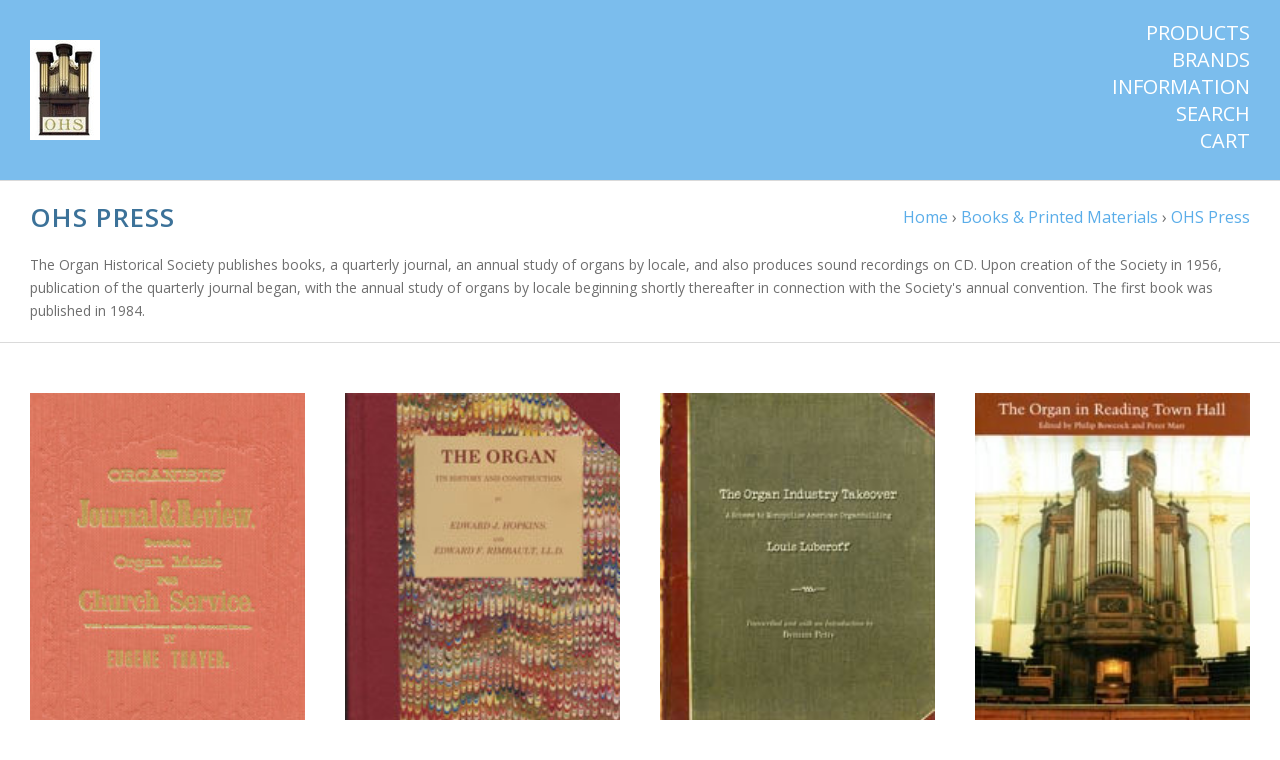

--- FILE ---
content_type: text/html; charset=UTF-8
request_url: https://ohscatalog.org/ohs-press/?page=8
body_size: 12023
content:

<!doctype html>
<!--[if IE 9 ]><html class="no-js ie9 lt-ie10" lang="en"><![endif]-->
<!--[if (gt IE 9)|!(IE)]><!--><html class="no-js" lang="en"><!--<![endif]-->
<head>

  <title>OHS Press - Page 8</title>

  <link rel='canonical' href='https://ohscatalog.org/ohs-press/?page=8' /><meta name='platform' content='bigcommerce.stencil' />
  

  <link href="https://cdn11.bigcommerce.com/s-4mjh4t/product_images/favicon%20%28002%29.jpg?t=1554316350" rel="shortcut icon">
  <meta name="viewport" content="width=device-width, initial-scale=1, maximum-scale=1">
  <meta http-equiv="X-UA-Compatible" content="ie=edge" />

  <script nonce="">
    function browserSupportsAllFeatures() {
        return window.Promise
            && window.fetch
            && window.URL
            && window.URLSearchParams
            && window.WeakMap
            // object-fit support
            && ('objectFit' in document.documentElement.style);
    }

    function loadScript(src) {
        var js = document.createElement('script');
        js.src = src;
        js.nonce = "";
        js.onerror = function () {
            console.error('Failed to load polyfill script ' + src);
        };
        document.head.appendChild(js);
    }

    if (!browserSupportsAllFeatures()) {
        loadScript('https://cdn11.bigcommerce.com/s-4mjh4t/stencil/2dd45e40-cbd9-013d-3a12-62f94a7ef41a/dist/theme-bundle.polyfills.js');
    }
</script>

  <script nonce="">
    window.lazySizesConfig = window.lazySizesConfig || {};
    window.lazySizesConfig.loadMode = 1;
  </script>
  <script nonce="" async src="https://cdn11.bigcommerce.com/s-4mjh4t/stencil/2dd45e40-cbd9-013d-3a12-62f94a7ef41a/dist/theme-bundle.head_async.js"></script>

  <link data-stencil-stylesheet href="https://cdn11.bigcommerce.com/s-4mjh4t/stencil/2dd45e40-cbd9-013d-3a12-62f94a7ef41a/css/theme-8c4d3260-2390-013e-d9db-76c717c3653c.css" rel="stylesheet">
  <link href="https://fonts.googleapis.com/css?family=Montserrat:400%7CKarla:400%7COpen+Sans:400,,600&display=swap" rel="stylesheet">

  <!-- Start Tracking Code for analytics_siteverification -->

<meta name="google-site-verification" content="BHpFNNcEibNyfmgi_fD6zwPvhW922epYDmjHSmyL54s" />

<!-- End Tracking Code for analytics_siteverification -->


<script type="text/javascript" src="https://checkout-sdk.bigcommerce.com/v1/loader.js" defer ></script>
<script type="text/javascript">
var BCData = {};
</script>

<script nonce="">
(function () {
    var xmlHttp = new XMLHttpRequest();

    xmlHttp.open('POST', 'https://bes.gcp.data.bigcommerce.com/nobot');
    xmlHttp.setRequestHeader('Content-Type', 'application/json');
    xmlHttp.send('{"store_id":"745447","timezone_offset":"-4.0","timestamp":"2026-01-16T22:03:36.38865800Z","visit_id":"d2d304a2-ca84-4d0a-8abe-5ccb29d181e5","channel_id":1}');
})();
</script>

  

  































































  <!-- snippet location html_head -->

  
<script nonce="" type="application/ld+json">
  {
    "@context": "http://schema.org",
    "@type": "WebSite",
    "name": "OHS Catalog",
    "url": "https://ohscatalog.org/"
  }
</script>
</head>

<body
  class="template-category
main-nav-closed
no-carousel



"
  data-layout="masonry-grid"
  data-currency-code="USD"
>
  <div class="icons-svg-sprite"><svg style="position: absolute; width: 0; height: 0;" width="0" height="0" version="1.1" xmlns="http://www.w3.org/2000/svg" xmlns:xlink="http://www.w3.org/1999/xlink">
  <defs>
    <symbol id="icon-lock" viewBox="0 0 24 24">
      <title>lock</title>
      <path d="M18 8h-1V6c0-2.76-2.24-5-5-5S7 3.24 7 6v2H6c-1.1 0-2 .9-2 2v10c0 1.1.9 2 2 2h12c1.1 0 2-.9 2-2V10c0-1.1-.9-2-2-2zm-6 9c-1.1 0-2-.9-2-2s.9-2 2-2 2 .9 2 2-.9 2-2 2zm3.1-9H8.9V6c0-1.71 1.39-3.1 3.1-3.1 1.71 0 3.1 1.39 3.1 3.1v2z"></path>
    </symbol>

    <symbol id="icon-plus" viewBox="0 0 10 10">
      <title>plus</title>
      <path d="M4.5 4.5H0v1h4.5V10h1V5.5H10v-1H5.5V0h-1v4.5z"></path>
    </symbol>

    <symbol id="icon-star" viewBox="0 0 15 14">
      <path d="M7.083 11.374l4.38 2.302-.837-4.876 3.543-3.454-4.898-.71L7.082.197l-2.19 4.437-4.895.71L3.54 8.8l-.837 4.876"></path>
    </symbol>
  </defs>
</svg>
</div>


  <!-- snippet location header -->

  
<header class="main-header">
  <div class="layout-module header-container">
    <div class="header-branding">
      <a class="header-logo" href="https://ohscatalog.org/">
          <img class="header-logo-image visible" src="https://cdn11.bigcommerce.com/s-4mjh4t/images/stencil/110x100/newlogo-resized_even_smaller_1670257736__95976.original.jpg" alt="OHS Catalog">
        <span class="header-logo-text ">
          OHS Catalog
        </span>
      </a>
    </div>

    <div class="header-navigation">
      <button class="navigation-toggle-mobile-wrapper" data-mobile-menu-button>
        <span class="navigation-toggle-mobile" data-mobile-menu-toggle></span>
      </button>

      
<nav class="main-header-menu">
  <ul class="nav-menu navigation-tier navigation-tier-primary" data-navigation-tier-primary>
    <li class="has-slide-out header-navigation-item navigation-item-primary">
      <a class="navigation-link-primary" href="#header-pane-category" data-slideout-menu="header-pane-category">Products</a>
    </li>
      <li class="has-slide-out header-navigation-item navigation-item-primary">
        <a class="navigation-link-primary" href="#header-pane-brand" data-slideout-menu="header-pane-brand">Brands</a>
      </li>
    <li class="has-slide-out header-navigation-item navigation-item-primary">
      <a class="navigation-link-primary" href="#header-pane-pages" data-slideout-menu="header-pane-pages">Information</a>
    </li>
    <li class="header-navigation-item navigation-item-primary">
      <a class="navigation-link-primary toggle-search" href="#modal-search" class="toggle-search">Search</a>
    </li>
    <li class="has-slide-out header-navigation-item navigation-item-primary">
      <a class="navigation-link-primary" href="#header-cart-pane" data-slideout-menu="header-cart-pane">Cart</a>
    </li>
  </ul>
</nav>

    </div>
  </div>
</header>

  <main class="main-content">
        <div data-content-region="header_bottom--global"></div>


    


<div class="container page-header">
  <header class="layout-module">
    <h1 class="page-title">
        OHS Press
    </h1>
      <ol class="page-title-breadcrumbs">

      <li class="breadcrumb-item">
  
  <a class="breadcrumb-label" href="https://ohscatalog.org/"><span>Home</span></a>

</li>
      <li class="breadcrumb-item">
  &rsaquo; 
  <a class="breadcrumb-label" href="https://ohscatalog.org/books-printed-materials/"><span>Books &amp; Printed Materials</span></a>

</li>
      <li class="breadcrumb-item is-active">
  &rsaquo; 
  <a class="breadcrumb-label" href="https://ohscatalog.org/ohs-press/"><span>OHS Press</span></a>

</li>

</ol>
  </header>

  <div class="layout-module collection-description rte">
    <p>The Organ Historical Society publishes books, a quarterly journal, an annual study of organs by locale, and also produces sound recordings on CD. Upon creation of the Society in 1956, publication of the quarterly journal began, with the annual study of organs by locale beginning shortly thereafter in connection with the Society's annual convention. The first book was published in 1984.</p>
  </div>
</div>

<div data-content-region="category_below_header"></div>

<section
  class="
    collection-container
    layout-module
  "
>


  <section
    class="
      collection-wrapper
        layout-grid-of-4
    "
  >

    <!-- snippet location categories -->



      <form
        class="
          product-grid-container
            grid-masonry
        "
        action="/compare"
        method="POST"
        data-product-compare
      >
        <div class="layout-grid-sizer"></div>
<div class="layout-grid-gutter"></div>
  <article
  class="
    layout-grid-item
    product-item
    product-area
    "
    data-event-type=""
    data-entity-id="2897"
    data-position=""
    data-name="Eugene Thayer, Organists&#x27; Journal and Review (1874-1877)"
    data-product-category="
          Books &amp; Printed Materials,
                Books &amp; Printed Materials/OHS Press
      "
    data-product-brand="Organ Historical Society"
    data-product-price="
        9.95
    "
>
  <figure class="product-item-thumbnail">
    <a
      href="https://ohscatalog.org/eugene-thayer-organists-journal-and-review-1874-1877/"
      title="Eugene Thayer, Organists&#x27; Journal and Review (1874-1877)"
      class="product-item-link"
    >
        <img
    src="https://cdn11.bigcommerce.com/s-4mjh4t/images/stencil/300w/products/2897/7908/original__05616.1636136031.jpg?c=2"
    data-flickity-lazyload=“https://cdn11.bigcommerce.com/s-4mjh4t/images/stencil/300w/products/2897/7908/original__05616.1636136031.jpg?c=2”
    alt="Eugene Thayer, Organists&#x27; Journal and Review (1874-1877)"
    title="Eugene Thayer, Organists&#x27; Journal and Review (1874-1877)"
    data-sizes="auto"
        srcset="https://cdn11.bigcommerce.com/s-4mjh4t/images/stencil/80w/products/2897/7908/original__05616.1636136031.jpg?c=2"
    data-srcset="https://cdn11.bigcommerce.com/s-4mjh4t/images/stencil/80w/products/2897/7908/original__05616.1636136031.jpg?c=2 80w, https://cdn11.bigcommerce.com/s-4mjh4t/images/stencil/160w/products/2897/7908/original__05616.1636136031.jpg?c=2 160w, https://cdn11.bigcommerce.com/s-4mjh4t/images/stencil/320w/products/2897/7908/original__05616.1636136031.jpg?c=2 320w, https://cdn11.bigcommerce.com/s-4mjh4t/images/stencil/640w/products/2897/7908/original__05616.1636136031.jpg?c=2 640w, https://cdn11.bigcommerce.com/s-4mjh4t/images/stencil/960w/products/2897/7908/original__05616.1636136031.jpg?c=2 960w, https://cdn11.bigcommerce.com/s-4mjh4t/images/stencil/1280w/products/2897/7908/original__05616.1636136031.jpg?c=2 1280w, https://cdn11.bigcommerce.com/s-4mjh4t/images/stencil/1920w/products/2897/7908/original__05616.1636136031.jpg?c=2 1920w, https://cdn11.bigcommerce.com/s-4mjh4t/images/stencil/2560w/products/2897/7908/original__05616.1636136031.jpg?c=2 2560w"
  class="lazyload product-item-image"
  
/>
    </a>

    <div class="product-item-badges">
              </div>

    <ul class="product-item-actions">
        <li>
          <span
            class="product-item-action quick-shop-trigger"
            data-product-id="2897"
          >
            Quick View
          </span>
        </li>

      <li>
            <a
              href="https://ohscatalog.org/cart.php?action=add&amp;product_id=2897"
              data-product-add-to-cart
              data-product-id="2897"
              data-product-title="Eugene Thayer, Organists&#x27; Journal and Review (1874-1877)"
              data-progress-text="Adding..."
            >
              <span class="button-text product-item-action">
                  Add to Cart
              </span>
            </a>
      </li>

        <li>
          <label for="compare-2897">
            <input
              class="input-checkbox product-item-compare"
              type="checkbox"
              name="products[]"
              value="2897"
              id="compare-2897"
            >
              <span class="product-item-action">
                Compare
              </span>
          </label>
        </li>
    </ul>
  </figure>

  <div class="product-item-details">
      <span class="product-item-brand">Organ Historical Society</span>

    <h3 class="product-item-title">
      <a
        href="https://ohscatalog.org/eugene-thayer-organists-journal-and-review-1874-1877/"
      >
        Eugene Thayer, Organists&#x27; Journal and Review (1874-1877)
      </a>
    </h3>
    <div class="product-item-price">
          <div
      class="
        price
        
        "
      >
        <div
          class="price-withouttax"
          data-product-price-wrapper="without-tax"
        >



          <div class="price-value-wrapper">
              <label class="price-label">
                
              </label>
            <span class="price-value" data-product-price>
              $9.95
            </span>


          </div>

        </div>


    </div>
    </div>
  </div>
</article>
  <article
  class="
    layout-grid-item
    product-item
    product-area
    "
    data-event-type=""
    data-entity-id="2896"
    data-position=""
    data-name="Edward J. Hopkins and Edward F. Rimbault, The Organ: Its History and Construction"
    data-product-category="
          Books &amp; Printed Materials,
                Books &amp; Printed Materials/OHS Press
      "
    data-product-brand="Organ Historical Society"
    data-product-price="
        84.5
    "
>
  <figure class="product-item-thumbnail">
    <a
      href="https://ohscatalog.org/edward-j-hopkins-and-edward-f-rimbault-the-organ-its-history-and-construction/"
      title="Edward J. Hopkins and Edward F. Rimbault, The Organ: Its History and Construction"
      class="product-item-link"
    >
        <img
    src="https://cdn11.bigcommerce.com/s-4mjh4t/images/stencil/300w/products/2896/7817/original__25784.1636135926.jpg?c=2"
    data-flickity-lazyload=“https://cdn11.bigcommerce.com/s-4mjh4t/images/stencil/300w/products/2896/7817/original__25784.1636135926.jpg?c=2”
    alt="Edward J. Hopkins and Edward F. Rimbault, The Organ: Its History and Construction"
    title="Edward J. Hopkins and Edward F. Rimbault, The Organ: Its History and Construction"
    data-sizes="auto"
        srcset="https://cdn11.bigcommerce.com/s-4mjh4t/images/stencil/80w/products/2896/7817/original__25784.1636135926.jpg?c=2"
    data-srcset="https://cdn11.bigcommerce.com/s-4mjh4t/images/stencil/80w/products/2896/7817/original__25784.1636135926.jpg?c=2 80w, https://cdn11.bigcommerce.com/s-4mjh4t/images/stencil/160w/products/2896/7817/original__25784.1636135926.jpg?c=2 160w, https://cdn11.bigcommerce.com/s-4mjh4t/images/stencil/320w/products/2896/7817/original__25784.1636135926.jpg?c=2 320w, https://cdn11.bigcommerce.com/s-4mjh4t/images/stencil/640w/products/2896/7817/original__25784.1636135926.jpg?c=2 640w, https://cdn11.bigcommerce.com/s-4mjh4t/images/stencil/960w/products/2896/7817/original__25784.1636135926.jpg?c=2 960w, https://cdn11.bigcommerce.com/s-4mjh4t/images/stencil/1280w/products/2896/7817/original__25784.1636135926.jpg?c=2 1280w, https://cdn11.bigcommerce.com/s-4mjh4t/images/stencil/1920w/products/2896/7817/original__25784.1636135926.jpg?c=2 1920w, https://cdn11.bigcommerce.com/s-4mjh4t/images/stencil/2560w/products/2896/7817/original__25784.1636135926.jpg?c=2 2560w"
  class="lazyload product-item-image"
  
/>
    </a>

    <div class="product-item-badges">
              </div>

    <ul class="product-item-actions">
        <li>
          <span
            class="product-item-action quick-shop-trigger"
            data-product-id="2896"
          >
            Quick View
          </span>
        </li>

      <li>
            <a
              href="https://ohscatalog.org/cart.php?action=add&amp;product_id=2896"
              data-product-add-to-cart
              data-product-id="2896"
              data-product-title="Edward J. Hopkins and Edward F. Rimbault, The Organ: Its History and Construction"
              data-progress-text="Adding..."
            >
              <span class="button-text product-item-action">
                  Add to Cart
              </span>
            </a>
      </li>

        <li>
          <label for="compare-2896">
            <input
              class="input-checkbox product-item-compare"
              type="checkbox"
              name="products[]"
              value="2896"
              id="compare-2896"
            >
              <span class="product-item-action">
                Compare
              </span>
          </label>
        </li>
    </ul>
  </figure>

  <div class="product-item-details">
      <span class="product-item-brand">Organ Historical Society</span>

    <h3 class="product-item-title">
      <a
        href="https://ohscatalog.org/edward-j-hopkins-and-edward-f-rimbault-the-organ-its-history-and-construction/"
      >
        Edward J. Hopkins and Edward F. Rimbault, The Organ: Its History and Construction
      </a>
    </h3>
    <div class="product-item-price">
          <div
      class="
        price
        
        "
      >
        <div
          class="price-withouttax"
          data-product-price-wrapper="without-tax"
        >



          <div class="price-value-wrapper">
              <label class="price-label">
                
              </label>
            <span class="price-value" data-product-price>
              $84.50
            </span>


          </div>

        </div>


    </div>
    </div>
  </div>
</article>
  <article
  class="
    layout-grid-item
    product-item
    product-area
    "
    data-event-type=""
    data-entity-id="2895"
    data-position=""
    data-name="Louis Luberoff (edited by Bynum Petty), The Organ Industry Takeover: A Scheme to Monopolize American Organbuilding"
    data-product-category="
          Books &amp; Printed Materials,
                Books &amp; Printed Materials/OHS Press
      "
    data-product-brand="Organ Historical Society"
    data-product-price="
        24.99
    "
>
  <figure class="product-item-thumbnail">
    <a
      href="https://ohscatalog.org/louis-luberoff-edited-by-bynum-petty-the-organ-industry-takeover-a-scheme-to-monopolize-american-organbuilding/"
      title="Louis Luberoff (edited by Bynum Petty), The Organ Industry Takeover: A Scheme to Monopolize American Organbuilding"
      class="product-item-link"
    >
        <img
    src="https://cdn11.bigcommerce.com/s-4mjh4t/images/stencil/300w/products/2895/9512/original__52987.1753715536.jpg?c=2"
    data-flickity-lazyload=“https://cdn11.bigcommerce.com/s-4mjh4t/images/stencil/300w/products/2895/9512/original__52987.1753715536.jpg?c=2”
    alt="By Louis Luberoff - Introduction by Bynum Petty. Louis Luberoff was M.P. Möller’s East Coast sales representative and super salesman. In the late 1920s, he developed a systematic plan to monopolize American organbuilding through a large holding company. His notebook, now in the American Organ Archives, contains his candid, informed assessment of the organ industry with an evaluation and recommendation of 44 companies and a complete financial report for each. A fascinating glimpse into the industry at its height.
OHS Press, 2010; 110 pgs, softbound"
    title="By Louis Luberoff - Introduction by Bynum Petty. Louis Luberoff was M.P. Möller’s East Coast sales representative and super salesman. In the late 1920s, he developed a systematic plan to monopolize American organbuilding through a large holding company. His notebook, now in the American Organ Archives, contains his candid, informed assessment of the organ industry with an evaluation and recommendation of 44 companies and a complete financial report for each. A fascinating glimpse into the industry at its height.
OHS Press, 2010; 110 pgs, softbound"
    data-sizes="auto"
        srcset="https://cdn11.bigcommerce.com/s-4mjh4t/images/stencil/80w/products/2895/9512/original__52987.1753715536.jpg?c=2"
    data-srcset="https://cdn11.bigcommerce.com/s-4mjh4t/images/stencil/80w/products/2895/9512/original__52987.1753715536.jpg?c=2 80w, https://cdn11.bigcommerce.com/s-4mjh4t/images/stencil/160w/products/2895/9512/original__52987.1753715536.jpg?c=2 160w, https://cdn11.bigcommerce.com/s-4mjh4t/images/stencil/320w/products/2895/9512/original__52987.1753715536.jpg?c=2 320w, https://cdn11.bigcommerce.com/s-4mjh4t/images/stencil/640w/products/2895/9512/original__52987.1753715536.jpg?c=2 640w, https://cdn11.bigcommerce.com/s-4mjh4t/images/stencil/960w/products/2895/9512/original__52987.1753715536.jpg?c=2 960w, https://cdn11.bigcommerce.com/s-4mjh4t/images/stencil/1280w/products/2895/9512/original__52987.1753715536.jpg?c=2 1280w, https://cdn11.bigcommerce.com/s-4mjh4t/images/stencil/1920w/products/2895/9512/original__52987.1753715536.jpg?c=2 1920w, https://cdn11.bigcommerce.com/s-4mjh4t/images/stencil/2560w/products/2895/9512/original__52987.1753715536.jpg?c=2 2560w"
  class="lazyload product-item-image"
  
/>
    </a>

    <div class="product-item-badges">
              </div>

    <ul class="product-item-actions">
        <li>
          <span
            class="product-item-action quick-shop-trigger"
            data-product-id="2895"
          >
            Quick View
          </span>
        </li>

      <li>
          <a
            href="https://ohscatalog.org/louis-luberoff-edited-by-bynum-petty-the-organ-industry-takeover-a-scheme-to-monopolize-american-organbuilding/"
          >
            <span class="product-item-action">
              Choose Options
            </span>
          </a>
      </li>

        <li>
          <label for="compare-2895">
            <input
              class="input-checkbox product-item-compare"
              type="checkbox"
              name="products[]"
              value="2895"
              id="compare-2895"
            >
              <span class="product-item-action">
                Compare
              </span>
          </label>
        </li>
    </ul>
  </figure>

  <div class="product-item-details">
      <span class="product-item-brand">Organ Historical Society</span>

    <h3 class="product-item-title">
      <a
        href="https://ohscatalog.org/louis-luberoff-edited-by-bynum-petty-the-organ-industry-takeover-a-scheme-to-monopolize-american-organbuilding/"
      >
        Louis Luberoff (edited by Bynum Petty), The Organ Industry Takeover: A Scheme to Monopolize American Organbuilding
      </a>
    </h3>
    <div class="product-item-price">
          <div
      class="
        price
        
        "
      >
        <div
          class="price-withouttax"
          data-product-price-wrapper="without-tax"
        >



          <div class="price-value-wrapper">
              <label class="price-label">
                
              </label>
            <span class="price-value" data-product-price>
              $24.99
            </span>


          </div>

        </div>


    </div>
    </div>
  </div>
</article>
  <article
  class="
    layout-grid-item
    product-item
    product-area
    "
    data-event-type=""
    data-entity-id="2893"
    data-position=""
    data-name="Philip Bowcock and Peter Mawr, The Organ in Reading Town Hall"
    data-product-category="
          Books &amp; Printed Materials,
                Books &amp; Printed Materials/OHS Press
      "
    data-product-brand="Organ Historical Society"
    data-product-price="
        19.98
    "
>
  <figure class="product-item-thumbnail">
    <a
      href="https://ohscatalog.org/philip-bowcock-and-peter-mawr-the-organ-in-reading-town-hall/"
      title="Philip Bowcock and Peter Mawr, The Organ in Reading Town Hall"
      class="product-item-link"
    >
        <img
    src="https://cdn11.bigcommerce.com/s-4mjh4t/images/stencil/300w/products/2893/10330/original__50355.1636138968.jpg?c=2"
    data-flickity-lazyload=“https://cdn11.bigcommerce.com/s-4mjh4t/images/stencil/300w/products/2893/10330/original__50355.1636138968.jpg?c=2”
    alt="Philip Bowcock and Peter Mawr, The Organ in Reading Town Hall"
    title="Philip Bowcock and Peter Mawr, The Organ in Reading Town Hall"
    data-sizes="auto"
        srcset="https://cdn11.bigcommerce.com/s-4mjh4t/images/stencil/80w/products/2893/10330/original__50355.1636138968.jpg?c=2"
    data-srcset="https://cdn11.bigcommerce.com/s-4mjh4t/images/stencil/80w/products/2893/10330/original__50355.1636138968.jpg?c=2 80w, https://cdn11.bigcommerce.com/s-4mjh4t/images/stencil/160w/products/2893/10330/original__50355.1636138968.jpg?c=2 160w, https://cdn11.bigcommerce.com/s-4mjh4t/images/stencil/320w/products/2893/10330/original__50355.1636138968.jpg?c=2 320w, https://cdn11.bigcommerce.com/s-4mjh4t/images/stencil/640w/products/2893/10330/original__50355.1636138968.jpg?c=2 640w, https://cdn11.bigcommerce.com/s-4mjh4t/images/stencil/960w/products/2893/10330/original__50355.1636138968.jpg?c=2 960w, https://cdn11.bigcommerce.com/s-4mjh4t/images/stencil/1280w/products/2893/10330/original__50355.1636138968.jpg?c=2 1280w, https://cdn11.bigcommerce.com/s-4mjh4t/images/stencil/1920w/products/2893/10330/original__50355.1636138968.jpg?c=2 1920w, https://cdn11.bigcommerce.com/s-4mjh4t/images/stencil/2560w/products/2893/10330/original__50355.1636138968.jpg?c=2 2560w"
  class="lazyload product-item-image"
  
/>
    </a>

    <div class="product-item-badges">
              </div>

    <ul class="product-item-actions">
        <li>
          <span
            class="product-item-action quick-shop-trigger"
            data-product-id="2893"
          >
            Quick View
          </span>
        </li>

      <li>
            <a
              href="https://ohscatalog.org/cart.php?action=add&amp;product_id=2893"
              data-product-add-to-cart
              data-product-id="2893"
              data-product-title="Philip Bowcock and Peter Mawr, The Organ in Reading Town Hall"
              data-progress-text="Adding..."
            >
              <span class="button-text product-item-action">
                  Add to Cart
              </span>
            </a>
      </li>

        <li>
          <label for="compare-2893">
            <input
              class="input-checkbox product-item-compare"
              type="checkbox"
              name="products[]"
              value="2893"
              id="compare-2893"
            >
              <span class="product-item-action">
                Compare
              </span>
          </label>
        </li>
    </ul>
  </figure>

  <div class="product-item-details">
      <span class="product-item-brand">Organ Historical Society</span>

    <h3 class="product-item-title">
      <a
        href="https://ohscatalog.org/philip-bowcock-and-peter-mawr-the-organ-in-reading-town-hall/"
      >
        Philip Bowcock and Peter Mawr, The Organ in Reading Town Hall
      </a>
    </h3>
    <div class="product-item-price">
          <div
      class="
        price
        
        "
      >
        <div
          class="price-withouttax"
          data-product-price-wrapper="without-tax"
        >



          <div class="price-value-wrapper">
              <label class="price-label">
                
              </label>
            <span class="price-value" data-product-price>
              $19.98
            </span>


          </div>

        </div>


    </div>
    </div>
  </div>
</article>
  <article
  class="
    layout-grid-item
    product-item
    product-area
    "
    data-event-type=""
    data-entity-id="2892"
    data-position=""
    data-name="James Lewis, Organs in the Land of Sunshine: Fifty-Two Years of Organs in Los Angeles, 1880-1932"
    data-product-category="
          Books &amp; Printed Materials,
                Books &amp; Printed Materials/Organs by Location,
                Books &amp; Printed Materials/OHS Press,
                Books &amp; Printed Materials/Organ Builders and Organ Building
      "
    data-product-brand="Organ Historical Society"
    data-product-price="
        24.95
    "
>
  <figure class="product-item-thumbnail">
    <a
      href="https://ohscatalog.org/james-lewis-organs-in-the-land-of-sunshine-fifty-two-years-of-organs-in-los-angeles-1880-1932/"
      title="James Lewis, Organs in the Land of Sunshine: Fifty-Two Years of Organs in Los Angeles, 1880-1932"
      class="product-item-link"
    >
        <img
    src="https://cdn11.bigcommerce.com/s-4mjh4t/images/stencil/300w/products/2892/8782/original__10033.1730309118.jpg?c=2"
    data-flickity-lazyload=“https://cdn11.bigcommerce.com/s-4mjh4t/images/stencil/300w/products/2892/8782/original__10033.1730309118.jpg?c=2”
    alt="Fifty-two Years of Organs in Los Angeles 1880-1932 by James Lewis
From the first organ in Los Angeles, built by Joseph Mayer for St. Vibiana’s Roman Catholic Cathedral, to the E.M. Skinner organ in First Congregational Church, this book chronicles organs by Bergstrom, E. &amp; G.G. Hook, Jardine, Farrand &amp; Votey, Hutchings, Kilgen, Austin, Estey, Möller, Casavant, Wangerin, Kimball, Skinner, Murray Harris, Welte, Aeolian, Morton, Wurlitzer, and Kimball in churches, schools, lodges, department stores, apartment houses, outdoor theatres, cemeteries, and cinemas. There is even a stoplist of a proposed Welte for the Los Angeles Memorial Coliseum. With more than 35 photographs of the period, the book is an enjoyable travelogue guiding the reader through one of America’s most fascinating cities.
OHS Press 2010;124 pages, softbound"
    title="Fifty-two Years of Organs in Los Angeles 1880-1932 by James Lewis
From the first organ in Los Angeles, built by Joseph Mayer for St. Vibiana’s Roman Catholic Cathedral, to the E.M. Skinner organ in First Congregational Church, this book chronicles organs by Bergstrom, E. &amp; G.G. Hook, Jardine, Farrand &amp; Votey, Hutchings, Kilgen, Austin, Estey, Möller, Casavant, Wangerin, Kimball, Skinner, Murray Harris, Welte, Aeolian, Morton, Wurlitzer, and Kimball in churches, schools, lodges, department stores, apartment houses, outdoor theatres, cemeteries, and cinemas. There is even a stoplist of a proposed Welte for the Los Angeles Memorial Coliseum. With more than 35 photographs of the period, the book is an enjoyable travelogue guiding the reader through one of America’s most fascinating cities.
OHS Press 2010;124 pages, softbound"
    data-sizes="auto"
        srcset="https://cdn11.bigcommerce.com/s-4mjh4t/images/stencil/80w/products/2892/8782/original__10033.1730309118.jpg?c=2"
    data-srcset="https://cdn11.bigcommerce.com/s-4mjh4t/images/stencil/80w/products/2892/8782/original__10033.1730309118.jpg?c=2 80w, https://cdn11.bigcommerce.com/s-4mjh4t/images/stencil/160w/products/2892/8782/original__10033.1730309118.jpg?c=2 160w, https://cdn11.bigcommerce.com/s-4mjh4t/images/stencil/320w/products/2892/8782/original__10033.1730309118.jpg?c=2 320w, https://cdn11.bigcommerce.com/s-4mjh4t/images/stencil/640w/products/2892/8782/original__10033.1730309118.jpg?c=2 640w, https://cdn11.bigcommerce.com/s-4mjh4t/images/stencil/960w/products/2892/8782/original__10033.1730309118.jpg?c=2 960w, https://cdn11.bigcommerce.com/s-4mjh4t/images/stencil/1280w/products/2892/8782/original__10033.1730309118.jpg?c=2 1280w, https://cdn11.bigcommerce.com/s-4mjh4t/images/stencil/1920w/products/2892/8782/original__10033.1730309118.jpg?c=2 1920w, https://cdn11.bigcommerce.com/s-4mjh4t/images/stencil/2560w/products/2892/8782/original__10033.1730309118.jpg?c=2 2560w"
  class="lazyload product-item-image"
  
/>
    </a>

    <div class="product-item-badges">
              </div>

    <ul class="product-item-actions">
        <li>
          <span
            class="product-item-action quick-shop-trigger"
            data-product-id="2892"
          >
            Quick View
          </span>
        </li>

      <li>
          <a
            href="https://ohscatalog.org/james-lewis-organs-in-the-land-of-sunshine-fifty-two-years-of-organs-in-los-angeles-1880-1932/"
          >
            <span class="product-item-action">
              Choose Options
            </span>
          </a>
      </li>

        <li>
          <label for="compare-2892">
            <input
              class="input-checkbox product-item-compare"
              type="checkbox"
              name="products[]"
              value="2892"
              id="compare-2892"
            >
              <span class="product-item-action">
                Compare
              </span>
          </label>
        </li>
    </ul>
  </figure>

  <div class="product-item-details">
      <span class="product-item-brand">Organ Historical Society</span>

    <h3 class="product-item-title">
      <a
        href="https://ohscatalog.org/james-lewis-organs-in-the-land-of-sunshine-fifty-two-years-of-organs-in-los-angeles-1880-1932/"
      >
        James Lewis, Organs in the Land of Sunshine: Fifty-Two Years of Organs in Los Angeles, 1880-1932
      </a>
    </h3>
    <div class="product-item-price">
          <div
      class="
        price
        
        "
      >
        <div
          class="price-withouttax"
          data-product-price-wrapper="without-tax"
        >



          <div class="price-value-wrapper">
              <label class="price-label">
                
              </label>
            <span class="price-value" data-product-price>
              $24.95
            </span>


          </div>

        </div>


    </div>
    </div>
  </div>
</article>
  <article
  class="
    layout-grid-item
    product-item
    product-area
    "
    data-event-type=""
    data-entity-id="2821"
    data-position=""
    data-name="Henry A. Jones, The Old Organist"
    data-product-category="
          Books &amp; Printed Materials,
                Books &amp; Printed Materials/OHS Press
      "
    data-product-brand="Organ Historical Society"
    data-product-price="
        10
    "
>
  <figure class="product-item-thumbnail">
    <a
      href="https://ohscatalog.org/the-old-organist-by-henry-jones/"
      title="Henry A. Jones, The Old Organist"
      class="product-item-link"
    >
        <img
    src="https://cdn11.bigcommerce.com/s-4mjh4t/images/stencil/300w/products/2821/8517/original__37832.1636136753.jpg?c=2"
    data-flickity-lazyload=“https://cdn11.bigcommerce.com/s-4mjh4t/images/stencil/300w/products/2821/8517/original__37832.1636136753.jpg?c=2”
    alt="Henry A. Jones, The Old Organist"
    title="Henry A. Jones, The Old Organist"
    data-sizes="auto"
        srcset="https://cdn11.bigcommerce.com/s-4mjh4t/images/stencil/80w/products/2821/8517/original__37832.1636136753.jpg?c=2"
    data-srcset="https://cdn11.bigcommerce.com/s-4mjh4t/images/stencil/80w/products/2821/8517/original__37832.1636136753.jpg?c=2 80w, https://cdn11.bigcommerce.com/s-4mjh4t/images/stencil/160w/products/2821/8517/original__37832.1636136753.jpg?c=2 160w, https://cdn11.bigcommerce.com/s-4mjh4t/images/stencil/320w/products/2821/8517/original__37832.1636136753.jpg?c=2 320w, https://cdn11.bigcommerce.com/s-4mjh4t/images/stencil/640w/products/2821/8517/original__37832.1636136753.jpg?c=2 640w, https://cdn11.bigcommerce.com/s-4mjh4t/images/stencil/960w/products/2821/8517/original__37832.1636136753.jpg?c=2 960w, https://cdn11.bigcommerce.com/s-4mjh4t/images/stencil/1280w/products/2821/8517/original__37832.1636136753.jpg?c=2 1280w, https://cdn11.bigcommerce.com/s-4mjh4t/images/stencil/1920w/products/2821/8517/original__37832.1636136753.jpg?c=2 1920w, https://cdn11.bigcommerce.com/s-4mjh4t/images/stencil/2560w/products/2821/8517/original__37832.1636136753.jpg?c=2 2560w"
  class="lazyload product-item-image"
  
/>
    </a>

    <div class="product-item-badges">
              </div>

    <ul class="product-item-actions">
        <li>
          <span
            class="product-item-action quick-shop-trigger"
            data-product-id="2821"
          >
            Quick View
          </span>
        </li>

      <li>
          <a
            href="https://ohscatalog.org/the-old-organist-by-henry-jones/"
          >
            <span class="product-item-action">
              Choose Options
            </span>
          </a>
      </li>

        <li>
          <label for="compare-2821">
            <input
              class="input-checkbox product-item-compare"
              type="checkbox"
              name="products[]"
              value="2821"
              id="compare-2821"
            >
              <span class="product-item-action">
                Compare
              </span>
          </label>
        </li>
    </ul>
  </figure>

  <div class="product-item-details">
      <span class="product-item-brand">Organ Historical Society</span>

    <h3 class="product-item-title">
      <a
        href="https://ohscatalog.org/the-old-organist-by-henry-jones/"
      >
        Henry A. Jones, The Old Organist
      </a>
    </h3>
    <div class="product-item-price">
          <div
      class="
        price
        
        "
      >
        <div
          class="price-withouttax"
          data-product-price-wrapper="without-tax"
        >



          <div class="price-value-wrapper">
              <label class="price-label">
                
              </label>
            <span class="price-value" data-product-price>
              $10.00
            </span>


          </div>

        </div>


    </div>
    </div>
  </div>
</article>
  <article
  class="
    layout-grid-item
    product-item
    product-area
    "
    data-event-type=""
    data-entity-id="2812"
    data-position=""
    data-name="Rollin Smith, The OHS Book of Organ Poems"
    data-product-category="
          Books &amp; Printed Materials,
                OHS Gifts,
                Books &amp; Printed Materials/OHS Press
      "
    data-product-brand="Organ Historical Society"
    data-product-price="
        18
    "
>
  <figure class="product-item-thumbnail">
    <a
      href="https://ohscatalog.org/rollin-smith-the-ohs-book-of-organ-poems/"
      title="Rollin Smith, The OHS Book of Organ Poems"
      class="product-item-link"
    >
        <img
    src="https://cdn11.bigcommerce.com/s-4mjh4t/images/stencil/300w/products/2812/10668/original__30829.1636139383.gif?c=2"
    data-flickity-lazyload=“https://cdn11.bigcommerce.com/s-4mjh4t/images/stencil/300w/products/2812/10668/original__30829.1636139383.gif?c=2”
    alt="Rollin Smith, The OHS Book of Organ Poems"
    title="Rollin Smith, The OHS Book of Organ Poems"
    data-sizes="auto"
        srcset="https://cdn11.bigcommerce.com/s-4mjh4t/images/stencil/80w/products/2812/10668/original__30829.1636139383.gif?c=2"
    data-srcset="https://cdn11.bigcommerce.com/s-4mjh4t/images/stencil/80w/products/2812/10668/original__30829.1636139383.gif?c=2 80w, https://cdn11.bigcommerce.com/s-4mjh4t/images/stencil/160w/products/2812/10668/original__30829.1636139383.gif?c=2 160w, https://cdn11.bigcommerce.com/s-4mjh4t/images/stencil/320w/products/2812/10668/original__30829.1636139383.gif?c=2 320w, https://cdn11.bigcommerce.com/s-4mjh4t/images/stencil/640w/products/2812/10668/original__30829.1636139383.gif?c=2 640w, https://cdn11.bigcommerce.com/s-4mjh4t/images/stencil/960w/products/2812/10668/original__30829.1636139383.gif?c=2 960w, https://cdn11.bigcommerce.com/s-4mjh4t/images/stencil/1280w/products/2812/10668/original__30829.1636139383.gif?c=2 1280w, https://cdn11.bigcommerce.com/s-4mjh4t/images/stencil/1920w/products/2812/10668/original__30829.1636139383.gif?c=2 1920w, https://cdn11.bigcommerce.com/s-4mjh4t/images/stencil/2560w/products/2812/10668/original__30829.1636139383.gif?c=2 2560w"
  class="lazyload product-item-image"
  
/>
    </a>

    <div class="product-item-badges">
              </div>

    <ul class="product-item-actions">
        <li>
          <span
            class="product-item-action quick-shop-trigger"
            data-product-id="2812"
          >
            Quick View
          </span>
        </li>

      <li>
          <a
            href="https://ohscatalog.org/rollin-smith-the-ohs-book-of-organ-poems/"
          >
            <span class="product-item-action">
              Choose Options
            </span>
          </a>
      </li>

        <li>
          <label for="compare-2812">
            <input
              class="input-checkbox product-item-compare"
              type="checkbox"
              name="products[]"
              value="2812"
              id="compare-2812"
            >
              <span class="product-item-action">
                Compare
              </span>
          </label>
        </li>
    </ul>
  </figure>

  <div class="product-item-details">
      <span class="product-item-brand">Organ Historical Society</span>

    <h3 class="product-item-title">
      <a
        href="https://ohscatalog.org/rollin-smith-the-ohs-book-of-organ-poems/"
      >
        Rollin Smith, The OHS Book of Organ Poems
      </a>
    </h3>
    <div class="product-item-price">
          <div
      class="
        price
        
        "
      >
        <div
          class="price-withouttax"
          data-product-price-wrapper="without-tax"
        >



          <div class="price-value-wrapper">
              <label class="price-label">
                
              </label>
            <span class="price-value" data-product-price>
              $18.00
            </span>


          </div>

        </div>


    </div>
    </div>
  </div>
</article>
  <article
  class="
    layout-grid-item
    product-item
    product-area
    "
    data-event-type=""
    data-entity-id="2809"
    data-position=""
    data-name="John K. Ogasapian, Church Organs: A Guide to Selection"
    data-product-category="
          Books &amp; Printed Materials,
                Books &amp; Printed Materials/OHS Press
      "
    data-product-brand="Organ Historical Society"
    data-product-price="
        12.95
    "
>
  <figure class="product-item-thumbnail">
    <a
      href="https://ohscatalog.org/john-k-ogasapian-church-organs-a-guide-to-selection/"
      title="John K. Ogasapian, Church Organs: A Guide to Selection"
      class="product-item-link"
    >
        <img
    src="https://cdn11.bigcommerce.com/s-4mjh4t/images/stencil/300w/products/2809/9152/original__97860.1636137516.jpg?c=2"
    data-flickity-lazyload=“https://cdn11.bigcommerce.com/s-4mjh4t/images/stencil/300w/products/2809/9152/original__97860.1636137516.jpg?c=2”
    alt="John K. Ogasapian, Church Organs: A Guide to Selection"
    title="John K. Ogasapian, Church Organs: A Guide to Selection"
    data-sizes="auto"
        srcset="https://cdn11.bigcommerce.com/s-4mjh4t/images/stencil/80w/products/2809/9152/original__97860.1636137516.jpg?c=2"
    data-srcset="https://cdn11.bigcommerce.com/s-4mjh4t/images/stencil/80w/products/2809/9152/original__97860.1636137516.jpg?c=2 80w, https://cdn11.bigcommerce.com/s-4mjh4t/images/stencil/160w/products/2809/9152/original__97860.1636137516.jpg?c=2 160w, https://cdn11.bigcommerce.com/s-4mjh4t/images/stencil/320w/products/2809/9152/original__97860.1636137516.jpg?c=2 320w, https://cdn11.bigcommerce.com/s-4mjh4t/images/stencil/640w/products/2809/9152/original__97860.1636137516.jpg?c=2 640w, https://cdn11.bigcommerce.com/s-4mjh4t/images/stencil/960w/products/2809/9152/original__97860.1636137516.jpg?c=2 960w, https://cdn11.bigcommerce.com/s-4mjh4t/images/stencil/1280w/products/2809/9152/original__97860.1636137516.jpg?c=2 1280w, https://cdn11.bigcommerce.com/s-4mjh4t/images/stencil/1920w/products/2809/9152/original__97860.1636137516.jpg?c=2 1920w, https://cdn11.bigcommerce.com/s-4mjh4t/images/stencil/2560w/products/2809/9152/original__97860.1636137516.jpg?c=2 2560w"
  class="lazyload product-item-image"
  
/>
    </a>

    <div class="product-item-badges">
              </div>

    <ul class="product-item-actions">
        <li>
          <span
            class="product-item-action quick-shop-trigger"
            data-product-id="2809"
          >
            Quick View
          </span>
        </li>

      <li>
            <a
              href="https://ohscatalog.org/cart.php?action=add&amp;product_id=2809"
              data-product-add-to-cart
              data-product-id="2809"
              data-product-title="John K. Ogasapian, Church Organs: A Guide to Selection"
              data-progress-text="Adding..."
            >
              <span class="button-text product-item-action">
                  Add to Cart
              </span>
            </a>
      </li>

        <li>
          <label for="compare-2809">
            <input
              class="input-checkbox product-item-compare"
              type="checkbox"
              name="products[]"
              value="2809"
              id="compare-2809"
            >
              <span class="product-item-action">
                Compare
              </span>
          </label>
        </li>
    </ul>
  </figure>

  <div class="product-item-details">
      <span class="product-item-brand">Organ Historical Society</span>

    <h3 class="product-item-title">
      <a
        href="https://ohscatalog.org/john-k-ogasapian-church-organs-a-guide-to-selection/"
      >
        John K. Ogasapian, Church Organs: A Guide to Selection
      </a>
    </h3>
    <div class="product-item-price">
          <div
      class="
        price
        
        "
      >
        <div
          class="price-withouttax"
          data-product-price-wrapper="without-tax"
        >



          <div class="price-value-wrapper">
              <label class="price-label">
                
              </label>
            <span class="price-value" data-product-price>
              $12.95
            </span>


          </div>

        </div>


    </div>
    </div>
  </div>
</article>
  <article
  class="
    layout-grid-item
    product-item
    product-area
    "
    data-event-type=""
    data-entity-id="2749"
    data-position=""
    data-name="Edward W. Flint, The Newberry Memorial Organ at Yale University"
    data-product-category="
          Books &amp; Printed Materials,
                Books &amp; Printed Materials/OHS Press
      "
    data-product-brand="Organ Historical Society"
    data-product-price="
        35
    "
>
  <figure class="product-item-thumbnail">
    <a
      href="https://ohscatalog.org/edward-w-flint-the-newberry-memorial-organ-at-yale-university/"
      title="Edward W. Flint, The Newberry Memorial Organ at Yale University"
      class="product-item-link"
    >
        <img
    src="https://cdn11.bigcommerce.com/s-4mjh4t/images/stencil/300w/products/2749/7821/original__76115.1636135931.jpg?c=2"
    data-flickity-lazyload=“https://cdn11.bigcommerce.com/s-4mjh4t/images/stencil/300w/products/2749/7821/original__76115.1636135931.jpg?c=2”
    alt="Edward W. Flint, The Newberry Memorial Organ at Yale University"
    title="Edward W. Flint, The Newberry Memorial Organ at Yale University"
    data-sizes="auto"
        srcset="https://cdn11.bigcommerce.com/s-4mjh4t/images/stencil/80w/products/2749/7821/original__76115.1636135931.jpg?c=2"
    data-srcset="https://cdn11.bigcommerce.com/s-4mjh4t/images/stencil/80w/products/2749/7821/original__76115.1636135931.jpg?c=2 80w, https://cdn11.bigcommerce.com/s-4mjh4t/images/stencil/160w/products/2749/7821/original__76115.1636135931.jpg?c=2 160w, https://cdn11.bigcommerce.com/s-4mjh4t/images/stencil/320w/products/2749/7821/original__76115.1636135931.jpg?c=2 320w, https://cdn11.bigcommerce.com/s-4mjh4t/images/stencil/640w/products/2749/7821/original__76115.1636135931.jpg?c=2 640w, https://cdn11.bigcommerce.com/s-4mjh4t/images/stencil/960w/products/2749/7821/original__76115.1636135931.jpg?c=2 960w, https://cdn11.bigcommerce.com/s-4mjh4t/images/stencil/1280w/products/2749/7821/original__76115.1636135931.jpg?c=2 1280w, https://cdn11.bigcommerce.com/s-4mjh4t/images/stencil/1920w/products/2749/7821/original__76115.1636135931.jpg?c=2 1920w, https://cdn11.bigcommerce.com/s-4mjh4t/images/stencil/2560w/products/2749/7821/original__76115.1636135931.jpg?c=2 2560w"
  class="lazyload product-item-image"
  
/>
    </a>

    <div class="product-item-badges">
              </div>

    <ul class="product-item-actions">
        <li>
          <span
            class="product-item-action quick-shop-trigger"
            data-product-id="2749"
          >
            Quick View
          </span>
        </li>

      <li>
          <a
            href="https://ohscatalog.org/edward-w-flint-the-newberry-memorial-organ-at-yale-university/"
          >
            <span class="product-item-action">
              Choose Options
            </span>
          </a>
      </li>

        <li>
          <label for="compare-2749">
            <input
              class="input-checkbox product-item-compare"
              type="checkbox"
              name="products[]"
              value="2749"
              id="compare-2749"
            >
              <span class="product-item-action">
                Compare
              </span>
          </label>
        </li>
    </ul>
  </figure>

  <div class="product-item-details">
      <span class="product-item-brand">Organ Historical Society</span>

    <h3 class="product-item-title">
      <a
        href="https://ohscatalog.org/edward-w-flint-the-newberry-memorial-organ-at-yale-university/"
      >
        Edward W. Flint, The Newberry Memorial Organ at Yale University
      </a>
    </h3>
    <div class="product-item-price">
          <div
      class="
        price
        
        "
      >
        <div
          class="price-withouttax"
          data-product-price-wrapper="without-tax"
        >



          <div class="price-value-wrapper">
              <label class="price-label">
                
              </label>
            <span class="price-value" data-product-price>
              $35.00
            </span>


          </div>

        </div>


    </div>
    </div>
  </div>
</article>

  <div class="product-item-empty"></div>
  <div class="product-item-empty"></div>
  <div class="product-item-empty"></div>

<div class="pagination-container layout-grid-item">
  <ul class="pagination-list">

      <li class="pagination-item previous">
        <a class="pagination-link pagination-item--previous" href="https://ohscatalog.org/ohs-press/?page=7">
          <i class="icon-arrow-left"></i>
          Previous
        </a>
      </li>

      <li class="pagination-item">
        <a class="pagination-link " href="/ohs-press/?page=3" data-pagination-current-page-link
            >
            3
        </a>
      </li>
      <li class="pagination-item">
        <a class="pagination-link " href="/ohs-press/?page=4" data-pagination-current-page-link
            >
            4
        </a>
      </li>
      <li class="pagination-item">
        <a class="pagination-link " href="/ohs-press/?page=5" data-pagination-current-page-link
            >
            5
        </a>
      </li>
      <li class="pagination-item">
        <a class="pagination-link " href="/ohs-press/?page=6" data-pagination-current-page-link
            >
            6
        </a>
      </li>
      <li class="pagination-item">
        <a class="pagination-link " href="/ohs-press/?page=7" data-pagination-current-page-link
            >
            7
        </a>
      </li>
      <li class="pagination-item">
        <a class="pagination-link active" href="/ohs-press/?page=8" data-pagination-current-page-link
            >
            8
        </a>
      </li>
      <li class="pagination-item">
        <a class="pagination-link " href="/ohs-press/?page=9" data-pagination-current-page-link
            >
            9
        </a>
      </li>
      <li class="pagination-item">
        <a class="pagination-link " href="/ohs-press/?page=10" data-pagination-current-page-link
            >
            10
        </a>
      </li>
      <li class="pagination-item">
        <a class="pagination-link " href="/ohs-press/?page=11" data-pagination-current-page-link
            >
            11
        </a>
      </li>

      <li class="pagination-item next">
        <a class="pagination-link pagination-item--next" href="https://ohscatalog.org/ohs-press/?page=9">
          <i class="icon-arrow-right "></i>
          Next
        </a>
      </li>

  </ul>
</div>
      </form>

  </section>
  <div data-content-region="category_below_content"></div>

</section>



    
  </main>

  
<section class="navigation-wrap" data-slideout-wrapper>
  <ul class="navigation-tier navigation-tier-secondary" id="header-pane-category">
      <li class="header-navigation-item has-dropdown">
        <a href="https://ohscatalog.org/dvds/">DVDs</a>
          <ul class="navigation-tier navigation-tier-tertiary">
              <li class="header-navigation-item">
                <a href="https://ohscatalog.org/dvds/">View all DVDs</a>
              </li>

              <li class="header-navigation-item">
                <a href="https://ohscatalog.org/ago-master-series-video-archive/">AGO Master Series Video Archive</a>

              </li>
              <li class="header-navigation-item">
                <a href="https://ohscatalog.org/fugue-state-films-dvds/">Fugue State Films DVDs</a>

              </li>
              <li class="header-navigation-item">
                <a href="https://ohscatalog.org/kultur-dvds/">Kultur DVDs</a>

              </li>
              <li class="header-navigation-item">
                <a href="https://ohscatalog.org/wanamaker-organ-dvds/">Wanamaker Organ DVDs</a>

              </li>
          </ul>
      </li>
      <li class="header-navigation-item">
        <a href="https://ohscatalog.org/join-ohs/">Join OHS</a>
      </li>
      <li class="header-navigation-item has-dropdown">
        <a href="https://ohscatalog.org/books-printed-materials/">Books &amp; Printed Materials</a>
          <ul class="navigation-tier navigation-tier-tertiary">
              <li class="header-navigation-item">
                <a href="https://ohscatalog.org/books-printed-materials/">View all Books &amp; Printed Materials</a>
              </li>

              <li class="header-navigation-item">
                <a href="https://ohscatalog.org/biographies-autobiographies/">Biographies &amp; Autobiographies</a>

              </li>
              <li class="header-navigation-item">
                <a href="https://ohscatalog.org/theatre-organ/">Theatre Organ</a>

              </li>
              <li class="header-navigation-item has-dropdown">
                <a href="https://ohscatalog.org/ohs-press/">OHS Press</a>

                  <ul class="navigation-tier navigation-tier-quaternary">
                      <li class="header-navigation-item">
                        <a href="https://ohscatalog.org/ohs-press/">View all OHS Press</a>
                      </li>

                      <li class="header-navigation-item">
                        <a href="https://ohscatalog.org/ohs-handbook/">OHS Handbook</a>
                      </li>
                      <li class="header-navigation-item">
                        <a href="https://ohscatalog.org/the-tracker/">The Tracker</a>
                      </li>
                  </ul>
              </li>
              <li class="header-navigation-item">
                <a href="https://ohscatalog.org/organ-builders-and-organ-building/">Organ Builders and Organ Building</a>

              </li>
              <li class="header-navigation-item">
                <a href="https://ohscatalog.org/church-music-church-organs/">Church Music &amp; Church Organs</a>

              </li>
              <li class="header-navigation-item">
                <a href="https://ohscatalog.org/essay-collections/">Essay Collections</a>

              </li>
              <li class="header-navigation-item">
                <a href="https://ohscatalog.org/organs-by-location/">Organs by Location</a>

              </li>
              <li class="header-navigation-item">
                <a href="https://ohscatalog.org/the-organ-its-music-in-history/">The Organ &amp; its Music in History</a>

              </li>
          </ul>
      </li>
      <li class="header-navigation-item">
        <a href="https://ohscatalog.org/new-items/">New Items</a>
      </li>
      <li class="header-navigation-item">
        <a href="https://ohscatalog.org/ohs-gifts/">OHS Gifts</a>
      </li>
      <li class="header-navigation-item has-dropdown">
        <a href="https://ohscatalog.org/pipe-organ-cds/">Pipe Organ CDs</a>
          <ul class="navigation-tier navigation-tier-tertiary">
              <li class="header-navigation-item">
                <a href="https://ohscatalog.org/pipe-organ-cds/">View all Pipe Organ CDs</a>
              </li>

              <li class="header-navigation-item">
                <a href="https://ohscatalog.org/american-music/">American Music</a>

              </li>
              <li class="header-navigation-item">
                <a href="https://ohscatalog.org/bach-j-s/">Bach, J.S.</a>

              </li>
              <li class="header-navigation-item">
                <a href="https://ohscatalog.org/choral-cds/">Choral CDs</a>

              </li>
              <li class="header-navigation-item">
                <a href="https://ohscatalog.org/christmas-music/">Christmas Music</a>

              </li>
              <li class="header-navigation-item">
                <a href="https://ohscatalog.org/french-music/">French Music</a>

              </li>
              <li class="header-navigation-item">
                <a href="https://ohscatalog.org/german-and-northern-european-music/">German and Northern European Music</a>

              </li>
              <li class="header-navigation-item">
                <a href="https://ohscatalog.org/hymns/">Hymns </a>

              </li>
              <li class="header-navigation-item">
                <a href="https://ohscatalog.org/improvisations/">Improvisations</a>

              </li>
              <li class="header-navigation-item">
                <a href="https://ohscatalog.org/italian-music/">Italian Music</a>

              </li>
              <li class="header-navigation-item">
                <a href="https://ohscatalog.org/ohs-recordings/">OHS Recordings</a>

              </li>
              <li class="header-navigation-item">
                <a href="https://ohscatalog.org/organs-in-continental-europe/">Organs in Continental Europe</a>

              </li>
              <li class="header-navigation-item">
                <a href="https://ohscatalog.org/organs-in-the-u-k/">Organs in the U. K.</a>

              </li>
              <li class="header-navigation-item">
                <a href="https://ohscatalog.org/organs-in-the-us-and-canada/">Organs in the US and Canada</a>

              </li>
              <li class="header-navigation-item">
                <a href="https://ohscatalog.org/organ-other-instruments/">Organ &amp; Other Instruments</a>

              </li>
              <li class="header-navigation-item">
                <a href="https://ohscatalog.org/organ-duets/">Organ Duets</a>

              </li>
              <li class="header-navigation-item">
                <a href="https://ohscatalog.org/organ-choir/">Organ &amp; Choir</a>

              </li>
              <li class="header-navigation-item">
                <a href="https://ohscatalog.org/spain-portugal-mexico/">Spain, Portugal, &amp; Mexico</a>

              </li>
              <li class="header-navigation-item">
                <a href="https://ohscatalog.org/theatre-organ-cds/">Theatre Organ CDs</a>

              </li>
          </ul>
      </li>
      <li class="header-navigation-item has-dropdown">
        <a href="https://ohscatalog.org/seasonal-items/">Seasonal Items</a>
          <ul class="navigation-tier navigation-tier-tertiary">
              <li class="header-navigation-item">
                <a href="https://ohscatalog.org/seasonal-items/">View all Seasonal Items</a>
              </li>

              <li class="header-navigation-item">
                <a href="https://ohscatalog.org/sheet-music-for-advent-christmas-epiphany-1/">Sheet Music for Advent, Christmas &amp; Epiphany</a>

              </li>
              <li class="header-navigation-item">
                <a href="https://ohscatalog.org/christmas-music-1/">CD Christmas Music</a>

              </li>
              <li class="header-navigation-item">
                <a href="https://ohscatalog.org/reformation/">Reformation</a>

              </li>
              <li class="header-navigation-item">
                <a href="https://ohscatalog.org/celebratory-sheet-music/">Celebratory Sheet Music</a>

              </li>
              <li class="header-navigation-item">
                <a href="https://ohscatalog.org/celebration-cds/">Celebration CDs</a>

              </li>
              <li class="header-navigation-item">
                <a href="https://ohscatalog.org/sheet-music-for-epiphany/">Sheet Music for Epiphany</a>

              </li>
              <li class="header-navigation-item">
                <a href="https://ohscatalog.org/cds-for-epiphany/">CDs for Epiphany</a>

              </li>
              <li class="header-navigation-item has-dropdown">
                <a href="https://ohscatalog.org/lent-easter/">Lent &amp; Easter</a>

                  <ul class="navigation-tier navigation-tier-quaternary">
                      <li class="header-navigation-item">
                        <a href="https://ohscatalog.org/lent-easter/">View all Lent &amp; Easter</a>
                      </li>

                      <li class="header-navigation-item">
                        <a href="https://ohscatalog.org/cds-for-lent-easter-pentecost/">CDs for Lent , Easter &amp; Pentecost</a>
                      </li>
                      <li class="header-navigation-item">
                        <a href="https://ohscatalog.org/sheet-music-for-lent-easter-pentecost-1/">Sheet Music for Lent, Easter &amp; Pentecost</a>
                      </li>
                  </ul>
              </li>
              <li class="header-navigation-item">
                <a href="https://ohscatalog.org/summer/">Summer</a>

              </li>
              <li class="header-navigation-item">
                <a href="https://ohscatalog.org/winter/">Winter</a>

              </li>
              <li class="header-navigation-item">
                <a href="https://ohscatalog.org/spring/">Spring</a>

              </li>
              <li class="header-navigation-item">
                <a href="https://ohscatalog.org/fall/">Fall</a>

              </li>
              <li class="header-navigation-item">
                <a href="https://ohscatalog.org/music-for-baptism-communion/">Music for Baptism &amp; Communion</a>

              </li>
              <li class="header-navigation-item">
                <a href="https://ohscatalog.org/sheet-music-for-weddings/">Sheet Music for Weddings</a>

              </li>
              <li class="header-navigation-item">
                <a href="https://ohscatalog.org/cds-for-weddings/">CDs for Weddings</a>

              </li>
              <li class="header-navigation-item">
                <a href="https://ohscatalog.org/thanksgiving-cds/">Thanksgiving CDs</a>

              </li>
              <li class="header-navigation-item">
                <a href="https://ohscatalog.org/thanksgiving-sheet-music/">Thanksgiving Sheet Music</a>

              </li>
          </ul>
      </li>
      <li class="header-navigation-item has-dropdown">
        <a href="https://ohscatalog.org/sheet-music/">Sheet Music</a>
          <ul class="navigation-tier navigation-tier-tertiary">
              <li class="header-navigation-item">
                <a href="https://ohscatalog.org/sheet-music/">View all Sheet Music</a>
              </li>

              <li class="header-navigation-item">
                <a href="https://ohscatalog.org/manuals-only/">Manuals Only</a>

              </li>
              <li class="header-navigation-item">
                <a href="https://ohscatalog.org/methods-instruction-books-1/">Methods &amp; Instruction Books</a>

              </li>
              <li class="header-navigation-item">
                <a href="https://ohscatalog.org/theatre-organ-1/">Theatre Organ</a>

              </li>
              <li class="header-navigation-item">
                <a href="https://ohscatalog.org/transcriptions-for-organ-1/">Transcriptions for Organ</a>

              </li>
              <li class="header-navigation-item">
                <a href="https://ohscatalog.org/alternate-hymn-accompaniments/">Alternate Hymn Accompaniments</a>

              </li>
              <li class="header-navigation-item">
                <a href="https://ohscatalog.org/collections-or-anthologies/">Collections or Anthologies</a>

              </li>
              <li class="header-navigation-item">
                <a href="https://ohscatalog.org/sheet-music-a-by-composer/">Sheet Music A (by Composer)</a>

              </li>
              <li class="header-navigation-item">
                <a href="https://ohscatalog.org/sheet-music-b-by-composer/">Sheet Music B (by Composer)</a>

              </li>
              <li class="header-navigation-item">
                <a href="https://ohscatalog.org/sheet-music-c-by-composer/">Sheet Music C (by Composer)</a>

              </li>
              <li class="header-navigation-item">
                <a href="https://ohscatalog.org/sheet-music-d-f-by-composer/">Sheet Music D-F (by Composer)</a>

              </li>
              <li class="header-navigation-item">
                <a href="https://ohscatalog.org/g-h-i-by-composer/">G-H-I (by Composer)</a>

              </li>
              <li class="header-navigation-item">
                <a href="https://ohscatalog.org/sheet-music-j-l-by-composer/">Sheet Music J-L (by Composer)</a>

              </li>
              <li class="header-navigation-item">
                <a href="https://ohscatalog.org/sheet-music-m-o-by-composer/">Sheet Music M-O (by Composer)</a>

              </li>
              <li class="header-navigation-item">
                <a href="https://ohscatalog.org/sheet-music-p-r-by-composer/">Sheet Music P-R (by Composer)</a>

              </li>
              <li class="header-navigation-item">
                <a href="https://ohscatalog.org/sheet-music-s-u-by-composer/">Sheet Music S-U (by Composer)</a>

              </li>
              <li class="header-navigation-item">
                <a href="https://ohscatalog.org/sheet-music-v-z-by-composer/">Sheet Music V-Z (by Composer)</a>

              </li>
              <li class="header-navigation-item">
                <a href="https://ohscatalog.org/organ-and-other-instruments/">Organ and Other Instruments</a>

              </li>
              <li class="header-navigation-item">
                <a href="https://ohscatalog.org/organ-duets-4-hand-and-2-instruments/">Organ Duets - 4-hand and 2-instruments</a>

              </li>
              <li class="header-navigation-item">
                <a href="https://ohscatalog.org/cd-sheet-music/">CD Sheet Music</a>

              </li>
          </ul>
      </li>
      <li class="header-navigation-item">
        <a href="https://ohscatalog.org/t-shirt/">T-Shirt</a>
      </li>
  </ul>

    <ul class="navigation-tier navigation-tier-secondary" id="header-pane-brand">
        <li class="header-navigation-item">
          <a href="https://ohscatalog.org/morning-star-music-publishers/">Morning Star Music Publishers</a>
        </li>
        <li class="header-navigation-item">
          <a href="https://ohscatalog.org/brands/Dr.-J.-Butz.html">Butz</a>
        </li>
        <li class="header-navigation-item">
          <a href="https://ohscatalog.org/brands/B%C3%A4renreiter.html">Bärenreiter</a>
        </li>
        <li class="header-navigation-item">
          <a href="https://ohscatalog.org/brands/Wayne-Leupold-Editions%2C-Inc.html">Wayne Leupold Editions, Inc</a>
        </li>
        <li class="header-navigation-item">
          <a href="https://ohscatalog.org/brands/Concordia-Publishing-House.html">Concordia Publishing House</a>
        </li>
        <li class="header-navigation-item">
          <a href="https://ohscatalog.org/brands/Priory.html">Priory</a>
        </li>
        <li class="header-navigation-item">
          <a href="https://ohscatalog.org/brands/Masters-Music-Publications%2C-Inc..html">Masters Music Publications, Inc.</a>
        </li>
        <li class="header-navigation-item">
          <a href="https://ohscatalog.org/brands/Organ-Historical-Society.html">Organ Historical Society</a>
        </li>
        <li class="header-navigation-item">
          <a href="https://ohscatalog.org/hal-leonard/">Hal Leonard</a>
        </li>
        <li class="header-navigation-item">
          <a href="https://ohscatalog.org/brands/Augsburg-Fortress.html">Augsburg Fortress</a>
        </li>

        <li class="header-navigation-item header-navigation-separation">
          <a href="https://ohscatalog.org/brands/">View all brands</a>
        </li>
    </ul>

    <ul class="navigation-tier navigation-tier-secondary" id="header-pane-pages">
        <li class="header-navigation-item has-dropdown">
          <a href="https://ohscatalog.org/about-us/">About Us</a>
            <ul class="navigation-tier navigation-tier-tertiary">
                <li class="header-navigation-item">
                  <a href="https://organhistoricalsociety.org/ohs-membership/ohs-membership/">Join the OHS</a>

                </li>
            </ul>
        </li>
        <li class="header-navigation-item">
          <a href="https://ohscatalog.org/contact/">Contact Us</a>
        </li>
        <li class="header-navigation-item">
          <a href="https://www.OrganHistoricalSociety.org/">OHS Website</a>
        </li>
        <li class="header-navigation-item">
          <a href="https://ohscatalog.org/privacy-policy/">Privacy Policy</a>
        </li>
        <li class="header-navigation-item">
          <a href="https://ohscatalog.org/shipping-returns/">Shipping &amp; Returns</a>
        </li>
    </ul>

  <div class="navigation-tier navigation-tier-secondary" id="header-cart-pane">
    <div class="form-field">
      <label class="quick-cart-currency form-label" for="quick_cart_currency_change">
      <span class="quick-cart-change-currency form-label-text">
        Currency:
          US Dollar
      </span>
      </label>
    </div>

    <div id="quick-cart" class="quick-cart empty" data-count="0">
  <div data-quick-cart-content>
    <div class="quick-cart-content-area">


    <div class="empty-cart">Your cart is empty.</div>

</div>
  </div>

  <div data-quick-cart-totals>
    
  </div>
</div>
  </div>
</section>
  <footer class="main-footer">

  <div class="container footer-interactions">
    <div class="layout-module">
      <div class="footer-navigation footer-navigation-list-item">
        <nav class="main-footer-menu">
  <ul class="nav-menu navigation-tier">
    <li>
      <a href="#header-pane-category" data-slideout-menu>Products</a>
    </li>
      <li>
        <a href="#header-pane-brand" data-slideout-menu>Brands</a>
      </li>
    <li>
      <a href="#header-pane-pages" data-slideout-menu>Information</a>
    </li>
    <li><a href="#modal-search" class="toggle-search">Search</a></li>
    <li><a href="#header-cart-pane" data-slideout-menu>Cart</a></li>
  </ul>
</nav>

      </div>

        <div class="footer-social-media footer-navigation-list-item">
          <ul>
            <li class="footer-icons">
                <a href="https://www.instagram.com/organhistoricalsociety/" class="instagram">
                  <i class="icon-instagram"></i>
                </a>
            </li>
          </ul>
        </div>
    </div>
  </div>
  <div class="layout-module">
    <div class="footer-content">
        <div class="footer-content-column mailing-list-wrapper">
          <section class="mailing-list footer-module">
  <h3 class="section-title">Join our mailing list</h3>

  <p>We promise to send only good things.</p>

  <form
    class="mailing-list-form"
    action="/subscribe.php"
    method="post"
    data-validates
  >
    <input type="hidden" name="action" value="subscribe">
    <input type="hidden" name="check" value="1">
    <input type="hidden" name="nl_first_name" value="bc">

    <div class="form-field full-width-field">
      <label class="form-label" for="nl_email">
        <span class="form-label-text">Email Address</span>
        <input
          class="form-input mailing-list-email"
          id="nl_email"
          name="nl_email"
          type="email"
          
        >
      </label>

      <input
        class="mailing-list-submit form-input"
        type="submit"
        name="subscribe"
        value="&#xe60a;"
      >
    </div>
  </form>

</section>
        </div>

      <div class="footer-content-column">
          <address class="footer-contact-address">
            Organ Historical Society<br>
330 N Spring Mill Road<br>
Villanova, PA  19085-1737
          </address>

          <p class="footer-contact-phone">
            (484) 488-PIPE (7473)
          </p>
      </div>
    </div>

    <div class="footer-quick-links">

        <ul class="footer-account-links">
            <li>
              <a href="/login.php">
                Login
              </a>
            </li>
              <li>
                <a href="/login.php?action=create_account">
                  Register
                </a>
              </li>
        </ul>


      <ul class="footer-page-links">
          <li>
            <a href="/giftcertificates.php">
              Gift Certificates
            </a>
          </li>
        <li>
          <a href="/sitemap.php">
            Sitemap
          </a>
        </li>
      </ul>

      <ul class="footer-payment-icons">
          <li>
            <span class="payment-icon">
              <i class="icon-payment-visa"></i>
            </span>
          </li>

          <li>
            <span class="payment-icon">
              <i class="icon-payment-mastercard"></i>
            </span>
          </li>

          <li>
            <span class="payment-icon">
              <i class="icon-payment-american-express"></i>
            </span>
          </li>



      </ul>

      <div data-content-region="ssl_site_seal--global"></div>
    </div>
  </div>

  <div class="layout-module">
    <p class="copyright" role="contentinfo">&copy; <script nonce="">document.write(new Date().getFullYear())</script> <a href="https://ohscatalog.org">OHS Catalog</a></p>
      <p class="footer-attribution">
        Powered by <a href="https://www.bigcommerce.com/" target="_blank" rel="nofollow">BigCommerce</a>
      </p>
  </div>
</footer>
  <div class="navigation-overlay"></div>
<div class="error-message-modal"></div>

<div class="search-overlay">

  <!-- snippet location forms_search -->

  <form class="search-overlay-form" id="modal-search" action="/search.php">
    <div class="form-field-inline">
      <input
        class="search-overlay-input"
        name="search_query"
        placeholder="Search the store"
      >
      <a class="button button-invisible-thin search-overlay-close" href="#modal-search">
        <i class="icon-close"><span class="sr-only">Close</span></i>
      </a>
    </div>
    <input class="button button-invisible search-overlay-submit" type="submit" value="Search">
  </form>

</div>


<div class="loading-overlay">
  <span class="page-spinner"></span>
</div>

  
<script nonce="" id="schema-breadcrumbs">
  var schema = document.createElement('script');
  schema.type = 'application/ld+json';
  schema.text = JSON.stringify({
    "@context": "http://schema.org",
    "@type": "BreadcrumbList",
    "itemListElement": [
        {
          "@type": "ListItem",
          "position": 0 + 1,
          "item": {
            "@id": "https://ohscatalog.org/",
            "name": "Home"
          }
        },
        {
          "@type": "ListItem",
          "position": 1 + 1,
          "item": {
            "@id": "https://ohscatalog.org/books-printed-materials/",
            "name": "Books &amp; Printed Materials"
          }
        },
        {
          "@type": "ListItem",
          "position": 2 + 1,
          "item": {
            "@id": window.location.href,
            "name": "OHS Press"
          }
        }
    ]
  });

  document.querySelector('body').appendChild(schema);

  var script = document.getElementById('schema-breadcrumbs');
  script.parentElement.removeChild(script);
</script>

  <script nonce="">window.__webpack_public_path__ = "https://cdn11.bigcommerce.com/s-4mjh4t/stencil/2dd45e40-cbd9-013d-3a12-62f94a7ef41a/dist/";</script>
  <script nonce="" src="https://cdn11.bigcommerce.com/s-4mjh4t/stencil/2dd45e40-cbd9-013d-3a12-62f94a7ef41a/dist/theme-bundle.main.js"></script>
  <script nonce="">
    window.stencilBootstrap("pages/category", "{\"themeImageSizes\":[],\"breakPoints\":{\"xlarge\":{\"start\":1200,\"end\":1400},\"medium\":{\"start\":569,\"end\":850},\"small\":{\"start\":0,\"end\":568},\"xxlarge\":{\"start\":1401,\"end\":99999},\"large\":{\"start\":851,\"end\":1199}},\"productsPerPage\":9,\"disableProductAjax\":false,\"cartUrl\":\"/cart.php\",\"carouselDelay\":null,\"compareCompareProducts\":\"Compare\",\"compareClearSelection\":\"Clear Selection\",\"homeLink\":\"https://ohscatalog.org/\",\"continueShopping\":\"continue shopping\",\"urlsCart\":\"/cart.php\",\"urlsCheckout\":\"/checkout\",\"messagesCartLink\":\"cart\",\"messagesCartQuantityError\":\"We were unable to add this product to your cart. Please try again later. Contact us if you continue to have issues.\",\"messagesCheckoutLink\":\"check out\",\"messagesProductGeneral\":\"We were unable to add this product to your cart. Please try again later. Contact us if you continue to have issues.\",\"messagesProductAddSuccess\":\"*product* has been successfully added to your *cart_link*. Feel free to *continue_link* or *checkout_link*.\",\"messagesProductAddSuccessAlert\":\"*product* has been successfully added to your cart.\",\"productOutOfStock\":\"Unfortunately, we do not have *quantity* in stock.\",\"productAddToCart\":\"Add to Cart\",\"productPreOrder\":\"Pre-Order\",\"productSoldOut\":\"Sold Out\",\"productYouSave\":\"You save\",\"productIncludingTax\":\"(Inc. Tax)\",\"productExcludingTax\":\"(Exc. Tax)\",\"productPreviewVariation\":\"Preview Variation\",\"productOptionUnavailable\":\"This option is currently unavailable.\",\"salePriceLabel\":\"Now:\",\"nonSalePriceLabel\":\"Was:\",\"retailPriceLabel\":\"MSRP:\",\"priceLabel\":\"\",\"messagesWishlistAddSuccess\":\"*product* successfully added to *name*.\",\"messagesWishlistAddError\":\"*product* could not be added to wishlist.\",\"validationRequired\":\"This field is required.\",\"validationEmail\":\"Your E-mail address appears to be invalid.\",\"validationNumber\":\"You can enter only numbers in this field.\",\"validationNumMax\":\"Please enter a number less than undefined.\",\"validationNumMin\":\"Please enter a number greater than undefined.\",\"validationNumRange\":\"Please enter a number greater than undefined and less than undefined.\",\"validationMaxLength\":\"Maximum undefined characters allowed.\",\"validationMinLength\":\"Minimum undefined characters allowed.\",\"validationMaxChecked\":\"Maximum undefined options allowed.\",\"validationMinChecked\":\"Please select minimum undefined options.\",\"validationMaxSelected\":\"Maximum undefined selection allowed.\",\"validationMinSelected\":\"Minimum undefined selection allowed.\",\"validationNotEqual\":\"Fields do not match.\",\"validationDifferent\":\"Fields cannot be the same as each other.\",\"showMore\":\"Show More\",\"hideMore\":\"Hide Extras\",\"zoomClose\":\"Close (Esc)\",\"zoomShare\":\"Share\",\"zoomFullscreen\":\"Toggle fullscreen\",\"zoomAction\":\"Zoom in/out\",\"zoomPrevious\":\"Previous (arrow left)\",\"zoomNext\":\"Next (arrow right)\",\"customerID\":null}").load();
  </script>
  <script type="text/javascript" src="https://cdn11.bigcommerce.com/shared/js/csrf-protection-header-5eeddd5de78d98d146ef4fd71b2aedce4161903e.js"></script>
<script type="text/javascript" src="https://cdn11.bigcommerce.com/shared/js/csrf-protection-header-5eeddd5de78d98d146ef4fd71b2aedce4161903e.js" defer></script>
<script type="text/javascript" src="https://cdn11.bigcommerce.com/r-098fe5f4938830d40a5d5433badac2d4c1c010f5/javascript/visitor_stencil.js"></script>
<script>

  (function(w, k) {w[k] = window[k] || function () { (window[k].q = window[k].q || []).push(arguments) }})(window, "doofinderApp")
  let currencyCode = 'USD';
  let groupId = parseInt("");
  if (groupId) {
    doofinderApp("config", "priceName", `${currencyCode}_${groupId}`);
    doofinderApp("init", "layer", {
      params:{
        "":{
          exclude: {
            not_published_in: [groupId]
          }
        },
        "product":{
          exclude: {
            not_published_in: [groupId]
          }
        }
      }
    });
  }
  doofinderApp("config", "currency", currencyCode);


  class DoofinderAddToCartError extends Error {
    constructor(reason, status = "") {
      const message = "Error adding an item to the cart. Reason: " + reason + ". Status code: " + status;
      super(message);
      this.name = "DoofinderAddToCartError";
    }
  }

  document.addEventListener('doofinder.cart.add', function(event) {
    const product = event.detail;
    const amount = product.amount;
    const statusPromise = product.statusPromise;
    let productId = product.item_id;
    let isGroupLeader = product.grouping_id && product.grouping_id === product.item_id && product.group_leader;
    if(product.modifiable || isGroupLeader){
      //It's a configurable product, redirect to the product page to let the user configure the product
      statusPromise.reject(new DoofinderAddToCartError("It's a configurable product", 200));
      location.href = product.link;
      return;
    }
    let sku = (product.gtin) ? product.gtin : null;
    let xhttp = new XMLHttpRequest();

    xhttp.onreadystatechange = function() {
      if (this.readyState === 4 && this.status === 200) {
        let countPill = document.getElementsByClassName('cart-quantity');
        if (countPill.length) {
          countPill[0].innerHTML++;
          countPill[0].classList.add('countPill--positive');
        }
        statusPromise.resolve("The item has been successfully added to the cart.");
      } else if (this.readyState === 4) {
        const reason = this.statusMessage || "Unknown";
        statusPromise.reject(new DoofinderAddToCartError(reason, this.status));
      }
    }

    if(sku){
      xhttp.open('GET', `/cart.php?action=add&sku=${sku}&qty=${amount}`);
    }else{
      xhttp.open('GET', `/cart.php?action=add&product_id=${productId}&qty=${amount}`);
    }

    xhttp.send();
  });


</script>
<script src="https://us1-config.doofinder.com/2.x/f92be719-1e3b-401d-af7a-0e332b991b94.js" async></script>

  <!-- snippet location footer -->
  </body>
</html>


--- FILE ---
content_type: text/css; charset=UTF-8
request_url: https://cdn11.bigcommerce.com/s-4mjh4t/stencil/2dd45e40-cbd9-013d-3a12-62f94a7ef41a/css/theme-8c4d3260-2390-013e-d9db-76c717c3653c.css
body_size: 24498
content:
@charset "UTF-8";/*! normalize.scss v0.1.0 | MIT License | based on git.io/normalize */html{font-family:sans-serif;-ms-text-size-adjust:100%;-webkit-text-size-adjust:100%}body{margin:0}article,aside,details,figcaption,figure,footer,header,hgroup,main,menu,nav,section,summary{display:block}audio,canvas,progress,video{display:inline-block;vertical-align:baseline}audio:not([controls]){display:none;height:0}[hidden],template{display:none}a{background-color:transparent}a:active,a:hover{outline:0}abbr[title]{border-bottom:1px dotted}b,strong{font-weight:700}dfn{font-style:italic}h1{font-size:2em;margin:.67em 0}mark{background:#ff0;color:#000}small{font-size:80%}sub,sup{font-size:75%;line-height:0;position:relative;vertical-align:baseline}sup{top:-.5em}sub{bottom:-.25em}img{border:0}svg:not(:root){overflow:hidden}figure{margin:1em 40px}hr{box-sizing:content-box;height:0}pre{overflow:auto}code,kbd,pre,samp{font-family:monospace,monospace;font-size:1em}button,input,optgroup,select,textarea{color:inherit;font:inherit;margin:0}button{overflow:visible}button,select{text-transform:none}button,html input[type=button],input[type=reset],input[type=submit]{-webkit-appearance:button;cursor:pointer}button[disabled],html input[disabled]{cursor:default}button::-moz-focus-inner,input::-moz-focus-inner{border:0;padding:0}input{line-height:normal}input[type=checkbox],input[type=radio]{box-sizing:border-box;padding:0}input[type=number]::-webkit-inner-spin-button,input[type=number]::-webkit-outer-spin-button{height:auto}input[type=search]{-webkit-appearance:textfield;box-sizing:content-box}input[type=search]::-webkit-search-cancel-button,input[type=search]::-webkit-search-decoration{-webkit-appearance:none}fieldset{border:1px solid silver;margin:0 2px;padding:.35em .625em .75em}legend{border:0;padding:0}textarea{overflow:auto}optgroup{font-weight:700}table{border-collapse:collapse;border-spacing:0}td,th{padding:0}.account-create-address:after,.account-create-address:before,.account-create-details:after,.account-create-details:before,.account-downloads-gallery-thumbs:after,.account-downloads-gallery-thumbs:before,.account-form-column-container:after,.account-form-column-container:before,.account-invoice-addresses:after,.account-invoice-addresses:before,.account-item-details:after,.account-item-details:before,.account-receipt-summaries:after,.account-receipt-summaries:before,.account-settings-form:after,.account-settings-form:before,.account-wishlist-items:after,.account-wishlist-items:before,.account-wrapper:after,.account-wrapper:before,.additional-checkout-buttons:after,.additional-checkout-buttons:before,.alert .actions:after,.alert .actions:before,.cart-item-content:after,.cart-item-content:before,.cart-item-details-block:after,.cart-item-details-block:before,.compare-item-details:after,.compare-item-details:before,.form-field-date .form-field-control:after,.form-field-date .form-field-control:before,.form-field-rectangle .form-field-control:after,.form-field-rectangle .form-field-control:before,.form-field-swatch .form-field-control:after,.form-field-swatch .form-field-control:before,.form-stars:after,.form-stars:before,.grid-masonry:after,.grid-masonry:before,.header-container:after,.header-container:before,.layout-module:after,.layout-module:before,.modal-content:after,.modal-content:before,.pagination-list:after,.pagination-list:before,.product-images:after,.product-images:before,.product-slideshow-wrapper:after,.product-slideshow-wrapper:before,.quick-cart-item:after,.quick-cart-item:before,.rte:after,.rte:before,.single-product-details-block:after,.single-product-details-block:before{display:table;content:""}.account-create-address:after,.account-create-details:after,.account-downloads-gallery-thumbs:after,.account-form-column-container:after,.account-invoice-addresses:after,.account-item-details:after,.account-receipt-summaries:after,.account-settings-form:after,.account-wishlist-items:after,.account-wrapper:after,.additional-checkout-buttons:after,.alert .actions:after,.cart-item-content:after,.cart-item-details-block:after,.compare-item-details:after,.form-field-date .form-field-control:after,.form-field-rectangle .form-field-control:after,.form-field-swatch .form-field-control:after,.form-stars:after,.grid-masonry:after,.header-container:after,.layout-module:after,.modal-content:after,.pagination-list:after,.product-images:after,.product-slideshow-wrapper:after,.quick-cart-item:after,.rte:after,.single-product-details-block:after{clear:both}.product-item-badges,.product-item-out-of-stock,.product-item-sale-tag{-moz-font-smoothing:antialiased;-moz-osx-font-smoothing:grayscale;-webkit-font-smoothing:antialiased}html{box-sizing:border-box}*,:after,:before{box-sizing:inherit}a{text-decoration:none}h1,h2,h3,h4,h5,h6{line-height:1.25}img{max-width:100%}dl,ol,ul{padding:0;margin:0}ul{list-style:outside none}ol{list-style:outside decimal}hr{height:2px;border:0}blockquote>:first-child{margin-top:0}blockquote>:last-child{margin-bottom:0}figure{margin:0}iframe{max-width:100%;border:0}pre{padding:1em;background:#fafafa}.form-field-swatch .form-label-text,.form-selected-text,.show-for-sr,.sr-only{position:absolute!important;width:1px;height:1px;overflow:hidden;clip:rect(1px,1px,1px,1px)}.button{display:inline-block;line-height:normal;text-align:center;cursor:pointer;border:0;border-radius:0;-webkit-appearance:none}.button+.button{margin-left:5px}.form-fieldset{padding:0;margin:0;border:0}.form-label{display:block}.form-label-text,.form-label-text-inline{display:inline-block}.form-input{display:block;border:1px solid;border-color:inherit;border-radius:0;box-sizing:border-box}.form-input::placeholder{opacity:.8}textarea.form-input{resize:vertical}input:not([type]).form-input,input[type=color].form-input,input[type=date].form-input,input[type=datetime-local].form-input,input[type=datetime].form-input,input[type=email].form-input,input[type=month].form-input,input[type=number].form-input,input[type=password].form-input,input[type=search].form-input,input[type=tel].form-input,input[type=text].form-input,input[type=time].form-input,input[type=url].form-input,input[type=week].form-input,textarea.form-input{-webkit-appearance:none}.form-inline .form-label-text{display:inline-block;vertical-align:middle}.form-inline .form-input{display:inline-block}table{margin:1em 0;background:0 0;border:1px solid;border-collapse:separate;border-top:0;border-color:inherit}table.table-clean{border:0;border-radius:0}td,th{padding:20px;border-top:1px solid;border-top-color:inherit}.table-clean td,.table-clean th{border:0}th{font-weight:700}td{border-left:1px solid;border-left-color:inherit}td:first-child{border-left:0}.modal-overlay{position:fixed;top:0;right:0;bottom:0;left:0;z-index:980;background-color:rgba(0,0,0,.3);display:none;opacity:0}.modal-overlay.animating,.modal-overlay.visible{display:block;transition:opacity .3s ease}.modal-overlay.visible{opacity:1}.modal-wrapper{position:fixed;top:0;right:0;bottom:0;left:0;z-index:1000;display:none;overflow:hidden;-webkit-overflow-scrolling:touch;outline:0;opacity:0}.modal-wrapper.animating,.modal-wrapper.visible{display:block;transition:opacity .2s ease}.modal-wrapper.animating-in{transition-delay:0.1s}.modal-wrapper.visible{overflow-x:hidden;overflow-y:auto;opacity:1}.modal{position:relative;margin-left:auto;margin-right:auto}/*! PhotoSwipe main CSS by Dmitry Semenov | photoswipe.com | MIT license */.pswp{display:none;position:absolute;width:100%;height:100%;left:0;top:0;overflow:hidden;touch-action:none;z-index:1500;-webkit-text-size-adjust:100%;-webkit-backface-visibility:hidden;outline:0}.pswp *{box-sizing:border-box}.pswp img{max-width:none}.pswp--animate_opacity{opacity:.001;will-change:opacity;transition:opacity 333ms cubic-bezier(.4, 0, .22, 1)}.pswp--open{display:block}.pswp--zoom-allowed .pswp__img{cursor:-webkit-zoom-in;cursor:-moz-zoom-in;cursor:zoom-in}.pswp--zoomed-in .pswp__img{cursor:-webkit-grab;cursor:-moz-grab;cursor:grab}.pswp--dragging .pswp__img{cursor:-webkit-grabbing;cursor:-moz-grabbing;cursor:grabbing}.pswp__bg{position:absolute;left:0;top:0;width:100%;height:100%;background:#000;opacity:0;transform:translateZ(0);-webkit-backface-visibility:hidden;will-change:opacity}.pswp__scroll-wrap{position:absolute;left:0;top:0;width:100%;height:100%;overflow:hidden}.pswp__container,.pswp__zoom-wrap{touch-action:none;position:absolute;left:0;right:0;top:0;bottom:0}.pswp__container,.pswp__img{-webkit-user-select:none;user-select:none;-webkit-tap-highlight-color:transparent;-webkit-touch-callout:none}.pswp__zoom-wrap{position:absolute;width:100%;transform-origin:left top;transition:transform 333ms cubic-bezier(.4, 0, .22, 1)}.pswp__bg{will-change:opacity;transition:opacity 333ms cubic-bezier(.4, 0, .22, 1)}.pswp--animated-in .pswp__bg,.pswp--animated-in .pswp__zoom-wrap{transition:none}.pswp__container,.pswp__zoom-wrap{-webkit-backface-visibility:hidden}.pswp__item{position:absolute;left:0;right:0;top:0;bottom:0;overflow:hidden}.pswp__img{position:absolute;width:auto;height:auto;top:0;left:0}.pswp__img--placeholder{-webkit-backface-visibility:hidden}.pswp__img--placeholder--blank{background:#222}.pswp--ie .pswp__img{width:100%!important;height:auto!important;left:0;top:0}.pswp__error-msg{position:absolute;left:0;top:50%;width:100%;text-align:center;font-size:14px;line-height:16px;margin-top:-8px;color:#ccc}.pswp__error-msg a{color:#ccc;text-decoration:underline}/*! PhotoSwipe Default UI CSS by Dmitry Semenov | photoswipe.com | MIT license */.pswp__button{width:44px;height:44px;position:relative;background:0 0;cursor:pointer;overflow:visible;-webkit-appearance:none;display:block;border:0;padding:0;margin:0;float:right;opacity:.75;transition:opacity .2s;box-shadow:none}.pswp__button:focus,.pswp__button:hover{opacity:1}.pswp__button:active{outline:0;opacity:.9}.pswp__button::-moz-focus-inner{padding:0;border:0}.pswp__ui--over-close .pswp__button--close{opacity:1}.pswp__button,.pswp__button--arrow--left:before,.pswp__button--arrow--right:before{background:url(../img/default-skin.png) 0 0 no-repeat;background-size:264px 88px;width:44px;height:44px}@media (min-resolution:105dpi),(min-resolution:1.1dppx){.pswp--svg .pswp__button,.pswp--svg .pswp__button--arrow--left:before,.pswp--svg .pswp__button--arrow--right:before{background-image:url(../img/default-skin.svg)}.pswp--svg .pswp__button--arrow--left,.pswp--svg .pswp__button--arrow--right{background:0 0}}.pswp__button--close{background-position:0 -44px}.pswp__button--share{background-position:-44px -44px}.pswp__button--fs{display:none}.pswp--supports-fs .pswp__button--fs{display:block}.pswp--fs .pswp__button--fs{background-position:-44px 0}.pswp__button--zoom{display:none;background-position:-88px 0}.pswp--zoom-allowed .pswp__button--zoom{display:block}.pswp--zoomed-in .pswp__button--zoom{background-position:-132px 0}.pswp--touch .pswp__button--arrow--left,.pswp--touch .pswp__button--arrow--right{visibility:hidden}.pswp__button--arrow--left,.pswp__button--arrow--right{background:0 0;top:50%;margin-top:-50px;width:70px;height:100px;position:absolute}.pswp__button--arrow--left{left:0}.pswp__button--arrow--right{right:0}.pswp__button--arrow--left:before,.pswp__button--arrow--right:before{content:'';top:35px;background-color:rgba(0,0,0,.3);height:30px;width:32px;position:absolute}.pswp__button--arrow--left:before{left:6px;background-position:-138px -44px}.pswp__button--arrow--right:before{right:6px;background-position:-94px -44px}.pswp__counter,.pswp__share-modal{-webkit-user-select:none;user-select:none}.pswp__share-modal{display:block;background:rgba(0,0,0,.5);width:100%;height:100%;top:0;left:0;padding:10px;position:absolute;z-index:1600;opacity:0;transition:opacity .25s ease-out;-webkit-backface-visibility:hidden;will-change:opacity}.pswp__share-modal--hidden{display:none}.pswp__share-tooltip{z-index:1620;position:absolute;background:#fff;top:56px;border-radius:2px;display:block;width:auto;right:44px;box-shadow:0 2px 5px rgba(0,0,0,.25);transform:translateY(6px);transition:transform .25s;-webkit-backface-visibility:hidden;will-change:transform}.pswp__share-tooltip a{display:block;padding:8px 12px;color:#000;text-decoration:none;font-size:14px;line-height:18px}.pswp__share-tooltip a:hover{text-decoration:none;color:#000}.pswp__share-tooltip a:first-child{border-radius:2px 2px 0 0}.pswp__share-tooltip a:last-child{border-radius:0 0 2px 2px}.pswp__share-modal--fade-in{opacity:1}.pswp__share-modal--fade-in .pswp__share-tooltip{transform:translateY(0)}.pswp--touch .pswp__share-tooltip a{padding:16px 12px}a.pswp__share--facebook:before{content:'';display:block;width:0;height:0;position:absolute;top:-12px;right:15px;border:6px solid transparent;border-bottom-color:#fff;-webkit-pointer-events:none;-moz-pointer-events:none;pointer-events:none}a.pswp__share--facebook:hover{background:#3e5c9a;color:#fff}a.pswp__share--facebook:hover:before{border-bottom-color:#3e5c9a}a.pswp__share--twitter:hover{background:#55acee;color:#fff}a.pswp__share--pinterest:hover{background:#ccc;color:#ce272d}a.pswp__share--download:hover{background:#ddd}.pswp__counter{position:absolute;left:0;top:0;height:44px;font-size:13px;line-height:44px;color:#fff;opacity:.75;padding:0 10px}.pswp__caption{position:absolute;left:0;bottom:0;width:100%;min-height:44px}.pswp__caption small{font-size:11px;color:#bbb}.pswp__caption__center{text-align:left;max-width:420px;margin:0 auto;font-size:13px;padding:10px;line-height:20px;color:#ccc}.pswp__caption--empty{display:none}.pswp__caption--fake{visibility:hidden}.pswp__preloader{width:44px;height:44px;position:absolute;top:0;left:50%;margin-left:-22px;opacity:0;transition:opacity .25s ease-out;will-change:opacity;direction:ltr}.pswp__preloader__icn{width:20px;height:20px;margin:12px}.pswp__preloader--active{opacity:1}.pswp__preloader--active .pswp__preloader__icn{background:url(../img/preloader.gif) 0 0 no-repeat}.pswp--css_animation .pswp__preloader--active{opacity:1}.pswp--css_animation .pswp__preloader--active .pswp__preloader__icn{animation:clockwise .5s linear infinite}.pswp--css_animation .pswp__preloader--active .pswp__preloader__donut{animation:donut-rotate 1s cubic-bezier(.4,0,.22,1) infinite}.pswp--css_animation .pswp__preloader__icn{background:0 0;opacity:.75;width:14px;height:14px;position:absolute;left:15px;top:15px;margin:0}.pswp--css_animation .pswp__preloader__cut{position:relative;width:7px;height:14px;overflow:hidden}.pswp--css_animation .pswp__preloader__donut{box-sizing:border-box;width:14px;height:14px;border:2px solid #fff;border-radius:50%;border-left-color:transparent;border-bottom-color:transparent;position:absolute;top:0;left:0;background:0 0;margin:0}@media screen and (max-width:1024px){.pswp__preloader{position:relative;left:auto;top:auto;margin:0;float:right}}@keyframes clockwise{0%{transform:rotate(0)}100%{transform:rotate(360deg)}}@keyframes donut-rotate{0%{transform:rotate(0)}50%{transform:rotate(-140deg)}100%{transform:rotate(0)}}.pswp__ui{-webkit-font-smoothing:auto;visibility:visible;opacity:1;z-index:1550}.pswp__top-bar{position:absolute;left:0;top:0;height:44px;width:100%}.pswp--has_mouse .pswp__button--arrow--left,.pswp--has_mouse .pswp__button--arrow--right,.pswp__caption,.pswp__top-bar{-webkit-backface-visibility:hidden;will-change:opacity;transition:opacity 333ms cubic-bezier(.4, 0, .22, 1)}.pswp--has_mouse .pswp__button--arrow--left,.pswp--has_mouse .pswp__button--arrow--right{visibility:visible}.pswp__caption,.pswp__top-bar{background-color:rgba(0,0,0,.5)}.pswp__ui--fit .pswp__caption,.pswp__ui--fit .pswp__top-bar{background-color:rgba(0,0,0,.3)}.pswp__ui--idle .pswp__top-bar{opacity:0}.pswp__ui--idle .pswp__button--arrow--left,.pswp__ui--idle .pswp__button--arrow--right{opacity:0}.pswp__ui--hidden .pswp__button--arrow--left,.pswp__ui--hidden .pswp__button--arrow--right,.pswp__ui--hidden .pswp__caption,.pswp__ui--hidden .pswp__top-bar{opacity:.001}.pswp__ui--one-slide .pswp__button--arrow--left,.pswp__ui--one-slide .pswp__button--arrow--right,.pswp__ui--one-slide .pswp__counter{display:none}.pswp__element--disabled{display:none!important}.pswp--minimal--dark .pswp__top-bar{background:0 0}.account-button-alt,.account-button-primary,.account-button-secondary,.account-product-item-remove input,.button,.form-field-rectangle .rectangle-text,.form-field-swatch .swatch,.form-field-swatch .swatch-color,.form-input,.form-rectangles .input-rectangle~.form-label-text,.navigation-toggle-mobile-wrapper{border-radius:3px}.account-button-alt,.account-button-primary,.account-button-secondary,.account-product-item-remove input,.button{padding:10px 20px;font-family:"Open Sans";font-size:14px;font-weight:600;letter-spacing:.1em;border-style:solid;border-width:1px;transition:all .4s cubic-bezier(.25, .46, .45, .94)}.account-button-alt+.account-button-alt,.account-button-alt+.account-button-primary,.account-button-alt+.account-button-secondary,.account-button-alt+.button,.account-button-primary+.account-button-alt,.account-button-primary+.account-button-primary,.account-button-primary+.account-button-secondary,.account-button-primary+.button,.account-button-secondary+.account-button-alt,.account-button-secondary+.account-button-primary,.account-button-secondary+.account-button-secondary,.account-button-secondary+.button,.account-product-item-remove .account-button-alt+input,.account-product-item-remove .account-button-primary+input,.account-product-item-remove .account-button-secondary+input,.account-product-item-remove .button+input,.account-product-item-remove input+.account-button-alt,.account-product-item-remove input+.account-button-primary,.account-product-item-remove input+.account-button-secondary,.account-product-item-remove input+.button,.account-product-item-remove input+input,.button+.account-button-alt,.button+.account-button-primary,.button+.account-button-secondary,.button+.button{margin-left:15px}.account-button-primary,.account-product-item-remove input,.button-primary,.compare-item-remove{color:#fff;background-color:#5aade9;border-color:#5aade9}.account-button-primary:hover,.account-product-item-remove input:hover,.button-primary:hover,.compare-item-remove:hover{background:#44a2e6;border-color:#44a2e6;color:#fff}.account-button-alt,.account-button-secondary,.button-secondary{color:#5aade9;background-color:#fff;border-color:#5aade9}.account-button-alt:hover,.account-button-secondary:hover,.button-secondary:hover{color:#fff;background-color:#5aade9}.page-title,.section-title,.sidebar-title,.sub-header,h1,h2,h3,h4,h5,h6,th{font-family:"Open Sans";font-weight:600;letter-spacing:.05em;color:#3c7299;text-transform:uppercase}.navigation-toggle-mobile,.navigation-toggle-mobile:after,.navigation-toggle-mobile:before{display:inline-block;width:25px;height:1px;padding:0;margin:0;line-height:1px;border-top:3px solid #fff;transition:all .2s cubic-bezier(.25, .46, .45, .94)}.main-nav-open .navigation-toggle-mobile,.main-nav-open .navigation-toggle-mobile:after,.main-nav-open .navigation-toggle-mobile:before{border-color:#eee}.page-title,.section-title,.sidebar-title,.sub-header,h1,h2,h3,h4,h5,h6,th{font-family:"Open Sans";font-weight:600;letter-spacing:.05em;color:#3c7299;text-transform:uppercase}.page-title:first-child,.section-title:first-child,.sidebar-title:first-child,.sub-header:first-child,h1:first-child,h2:first-child,h3:first-child,h4:first-child,h5:first-child,h6:first-child,th:first-child{margin-top:0}.cart-certificate-remove,.coupon-code-remove,.gift-certificate-balance-title,.product-item-badges,.product-item-out-of-stock,.product-item-sale-tag{font-family:"Open Sans";font-weight:400;letter-spacing:.05em;color:#6f6f6f;text-transform:uppercase}.carousel-item-info,.flickity-page-dots,.layout-module,.search-overlay-form{width:100%;max-width:1260px;padding-right:20px;padding-left:20px;margin-right:auto;margin-left:auto}.lt-ie9 .carousel-item-info,.lt-ie9 .flickity-page-dots,.lt-ie9 .layout-module,.lt-ie9 .search-overlay-form{width:1260px}.navigation-overlay{position:fixed;top:0;right:0;z-index:1000;display:none;width:100%;height:100vh;background-color:rgba(19,19,19,.9);opacity:0;visibility:hidden;transition:all .5s cubic-bezier(.25, .46, .45, .94)}.visible.navigation-overlay{display:block;opacity:1;visibility:visible}.page-header{width:100%;padding-top:20px;padding-bottom:20px;border-top:1px solid #dadada;border-bottom:1px solid #dadada}.flickity-page-dots .dot:before,.flickity-prev-next-button:before,.mailing-list-submit,[class*=" icon-"],[class^=icon-]{font-family:fortune-icons;-moz-osx-font-smoothing:grayscale;-webkit-font-smoothing:antialiased;font-style:normal;font-weight:400;line-height:1;text-transform:none;speak:none;font-variant:normal}.product-item-badges,.product-item-out-of-stock,.product-item-sale-tag{-moz-font-smoothing:antialiased;-moz-osx-font-smoothing:grayscale;-webkit-font-smoothing:antialiased}.form-checkbox,.form-field-rectangle .form-input,.form-field-swatch .form-input,.form-radio{position:absolute!important;width:1px;height:1px;overflow:hidden;clip:rect(1px,1px,1px,1px)}@font-face{font-family:fortune-icons;src:url("../fonts/fortune-icons.eot?-g9duav");src:url("../fonts/fortune-icons.eot?#iefix-g9duav") format("embedded-opentype"),url("../fonts/fortune-icons.ttf?-g9duav") format("truetype"),url("../fonts/fortune-icons.woff?-g9duav") format("woff"),url("../fonts/fortune-icons.svg?-g9duav#fortune-icons") format("svg");font-weight:400;font-style:normal}.icon-arrow-left:before{content:""}.icon-arrow-right:before{content:""}.icon-cart:before{content:""}.icon-circle-full:before{content:""}.icon-close-circle:before{content:""}.icon-close:before{content:""}.icon-facebook:before{content:""}.icon-google:before{content:""}.icon-instagram:before{content:""}.icon-linkedin:before{content:""}.icon-mail:before{content:""}.icon-menu:before{content:""}.icon-menu2:before{content:""}.icon-pinterest:before{content:""}.icon-print:before{content:""}.icon-rss:before{content:""}.icon-search:before{content:""}.icon-star:before{color:#6f6f6f;content:""}.icon-star-empty:before{color:#ccc;content:""}.icon-star-half:before{content:""}.icon-stumbleupon:before{content:""}.icon-tumblr:before{content:""}.icon-twitter:before{content:""}.icon-user:before{content:""}.icon-youtube:before{content:""}.form-checkbox+.form-label-text:before,.form-radio+.form-label-text:before,.icon-unchecked,.input-checkbox+.form-input-mask,.input-radio+.form-input-mask,.input-rectangle+.form-input-mask{background:url("data:image/svg+xml;charset=utf8,%3Csvg fill='%236f6f6f' width='10px' height='10px' xmlns='http://www.w3.org/2000/svg'%3E%3Cpath d='M5.00012362,8.75975312 L1.72679012,8.75975309 C1.41271605,8.75975309 1.15814815,8.50518519 1.15814815,8.19098765 L1.15814815,1.72679012 C1.15814815,1.41271605 1.41271605,1.15814815 1.72679012,1.15814815 L5.00000016,1.15814815 L5,0 L1.72666667,0.0207407407 C0.785925926,0.0207407407 0.0204938272,0.78617284 0.0204938272,1.72691358 L0.0204938272,8.19111111 C0.0204938272,9.13185185 0.785925926,9.89716049 1.72666667,9.89716049 L5.00000016,9.89716053 L5.00012362,8.75975312 Z M5.00012362,8.75975312 L8.27345711,8.75975309 C8.58753119,8.75975309 8.84209909,8.50518519 8.84209909,8.19098765 L8.84209909,1.72679012 C8.84209909,1.41271605 8.58753119,1.15814815 8.27345711,1.15814815 L5.00024707,1.15814815 L5.00024724,0 L8.27358057,0.0207407407 C9.21432131,0.0207407407 9.97975341,0.78617284 9.97975341,1.72691358 L9.97975341,8.19111111 C9.97975341,9.13185185 9.21432131,9.89716049 8.27358057,9.89716049 L5.00024707,9.89716053 L5.00012362,8.75975312 Z'%3E%3C/path%3E%3C/svg%3E")}.form-checkbox:checked+.form-label-text:before,.form-radio:checked+.form-label-text:before,.icon-checked,.input-checkbox:checked+.form-input-mask,.input-radio:checked+.form-input-mask,.input-rectangle:checked+.form-input-mask{background:url("data:image/svg+xml;charset=utf8,%3Csvg fill='%236f6f6f' width='10px' height='10px' xmlns='http://www.w3.org/2000/svg'%3E%3Cpath d='M9.77493827,3.63679012 L9.76407407,3.64975309 L9.75283951,3.66234568 C9.74950617,3.6662963 9.74617284,3.66987654 9.74283951,3.67333333 L8.75975309,4.84851852 L8.75975309,8.19098765 C8.75975309,8.50518519 8.50518519,8.75975309 8.19098765,8.75975309 L1.72679012,8.75975309 C1.41271605,8.75975309 1.15814815,8.50518519 1.15814815,8.19098765 L1.15814815,1.72679012 C1.15814815,1.41271605 1.41271605,1.15814815 1.72679012,1.15814815 L7.08234568,1.15814815 L8.03407407,0.0207407407 L1.72666667,0.0207407407 C0.785925926,0.0207407407 0.0204938272,0.78617284 0.0204938272,1.72691358 L0.0204938272,8.19111111 C0.0204938272,9.13185185 0.785925926,9.89716049 1.72666667,9.89716049 L8.1908642,9.89716049 C9.13160494,9.89716049 9.89691358,9.13185185 9.89691358,8.19111111 L9.89691358,3.49061728 L9.77493827,3.63679012 L9.77493827,3.63679012 Z'%3E%3C/path%3E%3Cpath d='M9.64395062,0.934444444 C9.35123457,0.690123457 8.91592593,0.729382716 8.67148148,1.02234568 L4.92259259,5.51444444 L3.28395062,3.64987654 C3.03222222,3.36320988 2.59604938,3.33506173 2.30938272,3.58691358 C2.02283951,3.83851852 1.99481481,4.27493827 2.24654321,4.56135802 L4.02740741,6.58765432 L4.02716049,6.58790123 L4.94901235,7.63703704 L8.88728395,2.91604938 C8.89148148,2.91098765 8.89641975,2.90617284 8.90074074,2.90111111 L9.73197531,1.90691358 C9.97654321,1.61419753 9.93703704,1.17876543 9.64395062,0.934444444 L9.64395062,0.934444444 Z'%3E%3C/path%3E%3C/svg%3E")}.icon-remove:before{content:""}.icon-increase:before{content:""}.icon-decrease:before{content:""}.icon-payment-visa:before{content:""}.icon-payment-mastercard:before{content:""}.icon-payment-american-express:before{content:""}.icon-payment-paypal:before{content:""}.icon-payment-discover:before{content:""}.icon-payment-apple-pay:before{content:""}body{font-family:"Open Sans";font-size:16px;line-height:1.666;color:#6f6f6f}a{color:#5aade9;transition:color .2s cubic-bezier(.25, .46, .45, .94)}a:hover{color:#369be4}h1,h2,h3,h4,h5,h6{line-height:1.25}h1{font-size:36px}h2{font-size:28px}h3{font-size:20px}h4{font-size:18px}h5{font-size:14px}h6{font-size:14px}.page-title{margin:0;font-size:26px}.sub-header{font-size:18px}.section-title{font-size:20px;color:#3c7299;text-align:center}.rte{font-size:16px;text-align:left}.rte>:first-child{margin-top:0}.rte>:last-child{margin-bottom:0}.rte ul{list-style:disc}.rte dl,.rte ol,.rte ul{margin-left:20px}.rte blockquote{padding-left:20px;margin-left:0;border-left:2px solid #3c7299}.rte img{height:auto}.rte .tabs{position:relative;z-index:10;display:block;width:100%;height:44px;padding:0;margin:0;font-size:0;white-space:nowrap}.rte .tab-title{display:inline-block;height:45px;padding:0 20px;margin:0;font-size:14px;font-weight:300;line-height:45px;letter-spacing:.05em;color:#3c7299;cursor:pointer;border:1px solid transparent;border-bottom:0}.rte .tab-title.active{height:44px;background:0 0;border-color:#dadada}.rte .tabs-content{position:relative;top:-1px;z-index:5;display:block;width:100%;padding:20px 0 0;margin:0 0 30px;overflow:hidden;border-top:1px solid #dadada}.rte .tab-content-panel{display:none;margin:0}.rte .tab-content-panel>:first-child{margin-top:0}.rte .tab-content-panel>:last-child{margin-bottom:0}.rte .tab-content-panel.active{display:block}hr{background:#dadada}cite{color:#6f6f6f}table{color:#6f6f6f;border-color:#dadada}th{color:#3c7299;background:#ccc}td,th{border-top-color:#ccc}td{border-left-color:#ccc}.loading-overlay{position:fixed;top:0;right:0;z-index:4000;display:none;width:100%;height:100vh;background-color:rgba(19,19,19,.9);opacity:0;visibility:hidden;transition:all .5s cubic-bezier(.25, .46, .45, .94)}.loading-overlay.visible{display:block;opacity:1;visibility:visible}@keyframes spinner1{0%{left:0}50%{left:16px}100%{left:0}}@keyframes spinner2{0%{left:16px;z-index:1}49%{z-index:1}50%{left:0;z-index:10}100%{left:16px;z-index:10}}.page-spinner{position:absolute;top:50%;right:50%;width:32px;height:16px;margin-top:-8px;margin-left:-16px;transform:translateX(100%);transition:transform .4s cubic-bezier(.25, .46, .45, .94);-webkit-backface-visibility:hidden}.quick-shop .add-to-cart .page-spinner{opacity:1;left:auto;margin-left:0;visibility:visible}.page-spinner:after,.page-spinner:before{position:absolute;width:16px;height:16px;border-radius:8px;content:""}.page-spinner:before{left:0;z-index:5;background:#b1c7d6;animation:spinner1 1s linear infinite}.page-spinner:after{left:16px;background:#8aaac2;animation:spinner2 1s linear infinite}.alert{position:relative;padding:15px;margin-bottom:1em;font-size:13px;border:1px solid #dadada;border-radius:3px;transition:opacity .3s ease}.alert:last-child{margin-bottom:0}.alert.hidden{display:none}.alert .alert-dismiss{position:absolute;top:4px;right:6px;font-size:16px;line-height:16px;color:inherit;cursor:pointer;opacity:.8}.alert .alert-dismiss:hover{opacity:1}.alert.alert-error,.alert.alert-info,.alert.alert-success{color:#898989;background-color:rgba(111,111,111,.05);border-color:rgba(111,111,111,.1)}.alert.alert-error .dismiss,.alert.alert-info .dismiss,.alert.alert-success .dismiss{color:#a2a2a2}.alert .button{padding:2px 10px 3px;font-weight:400;color:#fff;background:#5aade9;border-color:#5aade9}.alert .button:hover{color:#ebebeb;background:#369be4;border-color:#369be4}.alert .actions{margin-left:-1.92308%;margin-right:-1.92308%;margin-top:1em}.alert .actions a{width:46.15385%;margin-left:1.92308%;margin-right:1.92308%;display:block;float:left}body{color:#6f6f6f;background-color:#fff}body.modal-locked,body.scroll-locked{overflow:hidden}.main-header{position:absolute;top:0;z-index:2000;width:100%;min-height:60px;transition:top 1s cubic-bezier(.25, .46, .45, .94)}@media only screen and (min-width:851px){.alternate-header .main-header{height:60px;max-height:60px}}.main-content{position:relative;top:0;z-index:1000;margin-top:60px}.has-carousel .main-content{margin-top:0}@media only screen and (min-width:851px){.main-content{margin-top:180px}.has-carousel .main-content{margin-top:0}}@media print{.main-content{margin-top:0}}.main-footer{z-index:1000;padding-bottom:40px}.layout-module{position:relative}.button-disabled,.button:disabled{opacity:.5;cursor:not-allowed}.button-disabled:hover,.button:disabled:hover{color:#ccc;background:#3c7299;border-color:#3c7299}.button-small{font-family:"Open Sans";font-size:12px;letter-spacing:0;text-transform:uppercase}.button-wide-medium{display:inline-block;width:100%;max-width:240px}.button-wide{display:block;width:100%}.button-invisible,.button-invisible-thin{color:#eee;background-color:transparent;border-width:0}.button-invisible-thin:hover,.button-invisible:hover{background-color:rgba(26,26,26,0)}.button-invisible-thin{font-weight:400}.button-progress span:before{display:inline-block;width:0;height:1em;vertical-align:bottom;background:url("../img/spinner.svg");background-position:left center;background-repeat:no-repeat;background-size:1em 1em;content:"";opacity:0;transition:all .4s ease}.button-progress.progress{opacity:.5;cursor:default;background:#a2a2a2;border-color:#a2a2a2}.button-progress.progress span:before{width:2.14em;opacity:1}.form-row{margin-right:-20px;margin-left:-20px;min-width:100%}.form-row::after{clear:both;content:"";display:block}.form-field{margin-bottom:15px;font-size:16px;letter-spacing:.05em;color:#6f6f6f}.form-row.row-of-1 .form-field,.form-row.row-of-2 .form-field{float:left;box-sizing:border-box;display:block;width:50%;padding:0 20px}.form-row.row-of-1 .form-field{width:100%}.form-input{width:100%;max-width:280px;min-width:240px;padding:10px;font-size:14px;color:#6f6f6f;background:#fff;border-color:#dadada;transition:border-color .3s cubic-bezier(.25, .46, .45, .94)}.full-width-field .form-input{max-width:100%}.form-input::placeholder{color:#5b5b5b}.form-input:focus{outline:0}.form-input.form-error{color:#d93838;border:1px solid #d93838}.form-input.form-error::placeholder{color:#c32525}.form-field-title,.form-label-text{display:block;margin:0 0 5px;font-size:14px;letter-spacing:.05em;color:#6f6f6f}.form-field-title .required-text,.form-label-text .required-text{color:#d93838}.input-checkbox,.input-radio,.input-rectangle{width:auto;max-width:0;min-width:0;background:0 0;border:0;appearance:none}.input-checkbox+.form-input-mask,.input-radio+.form-input-mask,.input-rectangle+.form-input-mask{position:relative;top:1px;display:inline-block;width:10px;height:10px;margin-right:6.66667px;cursor:pointer}.input-checkbox~.form-label-text,.input-radio~.form-label-text,.input-rectangle~.form-label-text{margin:0}.form-checkbox+.form-label-text,.form-radio+.form-label-text{margin-bottom:0;vertical-align:middle;cursor:pointer}.form-checkbox+.form-label-text:before,.form-radio+.form-label-text:before{position:relative;top:1px;display:inline-block;width:10px;height:10px;margin-right:6.66667px;cursor:pointer;content:""}.form-checkbox+.form-label-text:hover,.form-radio+.form-label-text:hover{color:#3c3c3c}.form-rectangles .form-label{position:relative;display:inline-block;margin-bottom:5px}.form-rectangles .input-rectangle{position:absolute;width:100%}.form-rectangles .input-rectangle~.form-label-text{padding:7px 12px;border:1px solid #dadada}.form-rectangles .input-rectangle:checked~.form-label-text{color:#3c7299;border-color:#3c7299}.form-error-message{color:#d93838;background:0 0}.lt-ie9 input[type=password]{font-family:Arial,sans-serif}.form-select-wrapper,.select-wrapper{position:relative;display:block;max-width:280px;font-size:14px;line-height:1.2;color:#6f6f6f;cursor:pointer;background:0 0}.form-select-wrapper:after,.select-wrapper:after{position:absolute;top:50%;right:10px;margin-top:-1px;border-top:4px solid #dadada;border-right:4px solid transparent;border-left:4px solid transparent;content:""}.form-select-wrapper select,.select-wrapper select{z-index:2;width:100%;max-width:100%;min-width:inherit;padding:10px;cursor:pointer;border:1px solid #dadada;-webkit-appearance:none}.ie .form-select-wrapper select,.ie .select-wrapper select{height:100%}.icon-checkbox-checked{position:absolute;top:50%;left:50%;display:none;transform:translate(-50%,-50%)}.icon-checkbox-checked path{fill:rgba(255,255,255,0.8)}.form-captcha-description{margin-top:5px;font-size:14.4px;font-style:italic}.form-hidden{display:none}.lt-ie10 .form-hidden{display:block}.form-stars{display:inline-block;padding:0;margin:0;border:0}.form-stars.form-field-error{position:relative;padding-bottom:24px}.form-stars .input-star{float:right;padding-right:4px;line-height:1;color:#ccc;cursor:pointer}.form-stars .input-star:before{color:#ccc}.form-stars .input-star:hover:before,.form-stars .input-star:hover~.input-star:before{color:#6f6f6f}.form-stars input:checked~label:before{color:#6f6f6f}.form-stars .form-inline-message{position:absolute;bottom:0;left:0;white-space:nowrap}.form-stars .form-inline-message+.form-inline-message{display:none}.form-field-error .form-input{border-color:#e36a6a}.form-field-error .form-input::placeholder{color:#ec9c9c}.form-inline-message{display:block;padding:5px 0 0;font-size:12px;color:#d93838;transition:all .5s cubic-bezier(.25, .46, .45, .94)}.form-inline-message:first-letter{text-transform:uppercase}.form-field-swatch .swatch-none .swatch{overflow:hidden;border:1px solid rgba(0,0,0,.15)}.form-field-swatch .swatch-none .swatch svg{position:absolute;top:50%;left:50%;transform:translate(-50%,-50%)}.price-ns-label,.price-rrp-label,.price-value-label{word-break:break-word}.price-ns,.price-rrp{text-decoration:line-through}.account-wrapper{font-size:16px}.account-body,.account-nav{vertical-align:top}@media screen and (min-width:620px){.account-body{margin:0 auto;width:65%;padding-left:10px}}@media screen and (min-width:900px){.account-body{float:right;width:75%}}.account-body>:first-child{margin-top:0}.account-nav-hidden .account-body{float:none;width:100%;padding-left:0;margin-left:0}@media screen and (max-width:619px){.account-nav{margin-bottom:20px}}@media screen and (min-width:620px){.account-nav{width:35%;padding-right:10px}}@media screen and (min-width:900px){.account-nav{float:left;width:25%}}.account-wrapper .form-label-text{display:inline-block;width:100%;margin-bottom:5px}.account-wrapper .form-field-checkbox .form-label-text,.account-wrapper .form-field-radio .form-label-text{width:auto}.account-wrapper .form-field{margin-bottom:10px}.account-wrapper .form-input{width:100%}.account-wrapper .form-input.account-form-half{width:50%}.account-wrapper .form-actions{clear:both}@media screen and (min-width:480px){.account-form-column-container .form-field{float:left;width:50%}.account-form-column-container .form-field:nth-child(odd){padding-right:10px}.account-form-column-container .form-field:nth-child(2n){padding-left:10px}}.account-reset-form{display:flex;flex-direction:column;justify-content:center;align-items:center}.account-reset-form .g-recaptcha{width:auto!important}.account-wrapper table{width:100%;margin-top:10px;margin-bottom:10px}.account-wrapper td,.account-wrapper th{padding:10px}.account-table-tight td,.account-table-tight th{padding:10px 0;border-bottom:1px solid #dadada}.account-items{margin-bottom:20px}.account-item{position:relative;display:table;width:100%;border-bottom:1px solid #dadada}.account-item:first-of-type{border-top:1px solid #dadada}.account-item-actions,.account-item-badge,.account-item-body,.account-item-thumbnail{padding-top:10px;padding-bottom:10px}@media screen and (min-width:400px){.account-item-actions,.account-item-badge,.account-item-body,.account-item-thumbnail{display:table-cell;vertical-align:top}}.account-item-checkbox{display:table-cell;min-width:30px;margin-bottom:0;vertical-align:middle}.account-item-link{position:absolute;top:0;right:0;bottom:0;left:0;z-index:100}.account-item-thumbnail{min-width:100px}.account-item-thumbnail img{height:auto;max-width:100px}.account-item-body{width:100%}@media screen and (min-width:400px){.account-item-thumbnail+.account-item-body{padding-left:10px}}.account-item-title{margin-top:3px;font-size:16px}.account-item-title a{color:inherit}.account-item-title-large{font-size:19.2px}.account-item-description{margin-top:0;margin-bottom:5px;color:#6f6f6f}.account-item-details{font-size:16px;color:#6f6f6f}.account-item-detail{float:left;margin-top:10px;margin-right:20px}.account-item-detail-title{display:block;margin-top:0;margin-bottom:3px;font-size:12px;font-weight:400;letter-spacing:1px;color:#c5c5c5;text-transform:uppercase}.account-item-actions{white-space:nowrap}.account-header{display:table;width:100%;margin-bottom:10px}.account-heading,.account-toolbar{display:table-cell;vertical-align:baseline}.account-heading .alert-error,.account-toolbar .alert-error{display:none}.account-toolbar{text-align:right}.account-toolbar *{display:inline}.account-tool{position:relative;z-index:10;display:inline-block;padding:0;background:0 0;margin-left:10px;cursor:pointer;color:inherit;border:0}.account-tool:hover{color:#3c7299}.account-tool:focus{outline:0}.account-nav-list{padding:0;margin-bottom:10px;list-style:none;border:1px solid #dadada;border-radius:5px}.account-nav-item{color:#3c7299;border-top:1px solid #dadada}.account-nav-item:first-child{border-top:0}.account-nav-item.is-active{color:#3c7299;border-left:3px solid #3c7299}.account-nav-link{display:block;padding:15px;color:inherit}.account-nav-badge{float:right}.account-wrapper .pagination{margin-top:10px}.account-card,.payment-method-details,.payment-method-edit-form{background:#fff}.account-card .form-input,.payment-method-details .form-input,.payment-method-edit-form .form-input{background-color:#fff}.account-card{padding:10px;margin:10px 0;border-radius:5px}.account-toggle-hidden{display:none}.account-status{padding:6px 10px 5px;margin:0;font-size:12px;font-weight:400;letter-spacing:1px;color:#fff;text-align:center;text-transform:uppercase;background:#8e8e8e}.account-shipments{margin-bottom:20px}.account-shipments-table td,.account-shipments-table th{padding:10px 0;text-align:left}.account-shipments-table th{padding:10px 0 0;border-top:1px solid #dadada}.account-wrapper .account-shipments-table{margin-top:0;margin-bottom:0}.payment-method-list{display:flex;justify-content:space-between;flex-wrap:wrap}.payment-method-name{width:100%}.payment-method{display:flex;align-content:center;justify-content:center;min-height:250px;margin-bottom:30px;text-align:center;border:1px solid #dadada}@media screen and (min-width:400px){.payment-method{width:calc(50% - 15px)}}.payment-method .panel-payment-method{display:block}.payment-method .panel-payment-method:hover .payment-method-title{color:#3c7299}.payment-method .panel-new-payment-method{position:relative;width:100%;min-width:305px}.payment-method .panel-new-payment-method .panel-body{position:absolute;top:50%;left:50%;transform:translate(-50%,-50%)}.payment-method .payment-method-new-icon{width:30px;height:30px}.payment-method-card{display:flex;justify-content:space-between;padding:0 20px;margin-top:20px}.payment-method-brand-contianer{display:flex}.payment-method-icon-card{width:40px;height:30px}.payment-method-brand{padding-top:2px;padding-left:10px}.payment-method-default-icon{width:24px;height:24px;padding-left:5px}.payment-method-expiry{display:flex}.payment-method-details{display:flex;justify-content:space-between;padding:20px;margin-top:20px}.payment-method-details .payment-methods-label{width:calc(50% - 20px)}@media screen and (min-width:400px){.payment-method-details .payment-methods-label{width:calc(40% - 20px)}}.payment-method-details .payment-method-description{width:calc(50% - 20px);text-align:right}@media screen and (min-width:400px){.payment-method-details .payment-method-description{width:calc(60% - 20px)}}.payment-method-edit-form{padding:20px 20px 20px}.payment-method-edit-form .form-actions{text-align:left}.account-page-add-address .account-content{padding-top:10px;border-top:1px solid #dadada}.account-address-detail{display:block}.account-address-form{display:flex;flex-wrap:wrap;padding-top:10px}@media screen and (min-width:900px){.account-address-form .form-field{float:left;width:50%;padding-right:10px}.account-address-form .form-field:nth-of-type(2n){padding-right:0;padding-left:10px}.account-address-form .form-field:nth-of-type(odd){clear:left}}.account-address-form .form-actions{padding-top:10px}.account-page-orders-receipt .account-content{padding-top:10px;border-top:1px solid #dadada}.account-receipt-summary{float:left;width:33%;padding-right:20px}@media screen and (max-width:900px){.account-receipt-summary{width:100%;padding-right:0;padding-bottom:20px}}.account-receipt-summary-title{margin-top:5px;margin-bottom:10px;font-size:16px}.account-receipt-summary-address{line-height:1.5}.account-receipt-detail{margin-bottom:5px}.account-receipt-detail-title{color:#6a6f73}.account-receipt-comments{white-space:pre-line}.account-receipt-items{padding-top:10px}.account-receipt-download{margin:10px 0}.account-receipt-totals{display:table;width:50%;margin-left:50%}@media screen and (max-width:620px){.account-receipt-totals{width:100%;margin-left:0}}.account-receipt-total{display:table-row;margin-bottom:10px}.account-receipt-total-title,.account-receipt-total-value{display:table-cell;padding-top:10px;padding-bottom:10px;border-top:1px solid #dadada}.account-receipt-total:first-of-type .account-receipt-total-title,.account-receipt-total:first-of-type .account-receipt-total-value{border-top:0}.account-receipt-total-title{font-weight:400;letter-spacing:1px;color:#6a6f73}.account-receipt-total-value{text-align:right}.account-return-table th{text-align:left}.account-return-table th:last-of-type{text-align:right}.account-return-table .form-field{margin-bottom:0}.account-return-fields{margin-top:20px}.account-return-fields .form-field-select{width:50%}.account-wishlists{margin-bottom:30px}.account-messages-table.table-clean{border-bottom:1px solid #dadada}.account-messages-table.table-clean td{padding-right:0;padding-left:0;vertical-align:top;border-top:1px solid #dadada}.account-messages-table-date{width:22%;text-align:right}.account-message-subject{margin-top:0;margin-bottom:10px;font-size:18px;font-weight:500}.account-message-is-reply .account-message-subject:before{padding-right:5px;content:"\21c9"}.account-message-is-read .account-message-subject{color:#6a6f73}.account-message-content{padding-right:20px;font-size:16px;line-height:1.5;color:#6f6f6f;white-space:pre-line}.account-message-is-read .account-message-content{color:#83898d}.account-message-date{color:#6a6f73}.account-messages-form-subject{width:50%}.account-download{padding:10px 0 0;margin:10px 0;border-top:1px solid #dadada}.account-download-title{margin:0;font-size:1em}.account-download-link{color:inherit;text-decoration:underline}.account-download-filename{font-size:1.2em}.account-download-filesize{padding-left:5px;font-weight:400;color:#6a6f73}.account-download-description{padding-top:10px;padding-bottom:10px}.account-download-expiry{font-size:.9em;color:#6a6f73}.account-download-expiry-item{display:block;padding-bottom:5px}.account-download-expiry-item:last-of-type{padding-bottom:0}.account-downloads-gallery-image{text-align:center}.account-downloads-gallery-thumbs{text-align:center}.account-downloads-gallery-thumb{display:inline-block;width:10%;height:10%;padding:0 2px;vertical-align:middle;cursor:pointer}.account-downloads-gallery-thumb img{width:100%;height:auto}.account-invoice-date{margin-top:-20px;font-size:16px}.account-invoice-addresses{margin-top:20px;margin-bottom:20px}.account-invoice-address{float:left;margin-right:20px}.account-invoice-address-title{margin-top:5px;margin-bottom:10px;font-size:16px}.account-invoice-address-body{line-height:1.5}.account-wrapper .account-invoice-table{margin-bottom:0}.account-invoice-table td,.account-invoice-table th{padding-right:10px;text-align:left;vertical-align:top}.account-invoice-table td:nth-of-type(0n+3),.account-invoice-table th:nth-of-type(0n+3){width:10%}.account-invoice-table td:last-of-type,.account-invoice-table th:last-of-type{width:160px;padding-right:0;text-align:right}.account-invoice-table td:first-of-type{width:85px}.account-invoice-item-thumbnail{width:60px;height:auto}.account-invoice-item-name{margin-bottom:5px;font-weight:700}.account-invoice-total-title{font-weight:700}.account-wrapper .account-invoice-totals{width:auto;margin-top:0;margin-left:auto}.account-invoice-totals td,.account-invoice-totals th{padding-right:10px}.account-invoice-totals td:last-of-type,.account-invoice-totals th:last-of-type{width:160px;padding-right:0;text-align:right}.account-page-settings .alert:first-of-type{margin-top:0}.account-page-settings .account-content{padding-top:10px;border-top:1px solid #dadada}.account-settings-form{padding-top:10px}.account-settings-form .form-field{float:left;width:50%;padding-right:5px;vertical-align:top}.account-settings-form .form-field:nth-of-type(2n+0){padding-right:0;padding-left:5px}.account-settings-form .form-actions{padding-top:10px}.account-page-payment .account-content{padding-top:10px;border-top:1px solid #dadada}@media screen and (min-width:400px){.payment-method-form{max-width:60%}}.payment-method-form .payment-method-form-column{display:flex}.payment-method-form .payment-method-form-column .payment-method-form-inputs{width:70%}.payment-method-form .payment-method-form-column .payment-method-form-inputs:last-child{width:30%;padding-left:10px}.payment-method-form .payment-method-form-column .payment-method-form-inputs.payment-card-number,.payment-method-form .payment-method-form-column .payment-method-form-inputs.payment-cvv{position:relative}.payment-method-form .payment-method-form-column .payment-method-form-inputs .payment-method-form-inputs-icon{position:absolute;top:50px;right:10px;width:24px;height:24px;fill:currentColor}.payment-method-form .form-field-checkbox{display:flex;align-content:center}.payment-method-form .form-field-checkbox .form-field-title{position:relative;top:1px;margin-bottom:0}.payment-method-form .form-field-control{width:20px}.payment-method-form .payment-method-form-details{display:inline-block;margin-bottom:20px}.payment-method-form .payment-method-form-details:first-child{margin-right:30px}.payment-method-form .payment-method-form-details-description{margin-left:0;font-weight:700}.payment-method-form-subheading{margin:0}.payment-method-form-cards-icon{width:40px;margin-right:5px}.billing-heading{margin:0}.billing-addess-form{padding-top:10px;border-top:1px solid #dadada}.billing-addess-form .form-field{width:100%}@media screen and (min-width:400px){.billing-addess-form .form-field{float:left;width:50%;padding-right:7.5px}.billing-addess-form .form-field:nth-of-type(odd){clear:left}}.billing-actions .button+.button{margin-top:20px}@media screen and (min-width:400px){.billing-actions .button+.button{margin-top:0;margin-left:5px}}.account-page-login .alert{max-width:860px;margin-top:0;margin-right:auto;margin-bottom:20px;margin-left:auto}.account-login-wrapper{display:grid;max-width:860px;margin-right:auto;margin-left:auto}@media only screen and (min-width:569px) and (max-width:850px){.account-login-wrapper{grid-template-columns:1fr}}@media only screen and (min-width:851px){.account-login-wrapper{grid-template-columns:repeat(2,1fr)}}@media screen and (min-width:620px){.account-login-wrapper{width:100%;table-layout:fixed}}.account-page-login .account-sub-heading{margin:0 0 20px}@media screen and (min-width:620px){.account-create,.account-login{display:table-cell;vertical-align:top}}@media screen and (max-width:619px){.account-login{margin-bottom:20px}}@media screen and (min-width:620px){.account-login{padding:10px 40px 10px 0}}.account-login-button{margin-right:10px}.account-create{padding:10px;background:#fff}.account-create-intro:empty{display:none}.account-create-facts{padding-left:20px;margin-bottom:30px;list-style:disc}.account-create-facts li:empty{display:none}.account-page-forgot .account-body{width:100%;max-width:600px;margin-right:auto;margin-left:auto;text-align:center;float:none}.account-forgot-form{display:table;width:100%;margin-top:20px}.account-forgot-form .form-actions,.account-forgot-form .form-field{display:table-cell;text-align:left;vertical-align:bottom}.account-forgot-form .form-actions{width:1px;padding-left:10px}.account-page-create .account-header{padding-bottom:10px;margin-bottom:20px;border-bottom:1px solid #dadada}.account-page-create .account-body{max-width:860px;margin-right:auto;margin-left:auto}.account-create-form .g-recaptcha>div{margin:0 auto}@media screen and (min-width:620px){.account-create-form .form-field{float:left;width:50%;padding-right:10px}.account-create-form .form-field:nth-of-type(2n){padding-right:0;padding-left:10px}.account-create-form .form-field:nth-of-type(odd){clear:left}}.account-create-address,.account-create-details{padding-bottom:10px;margin-bottom:20px;border-bottom:1px solid #dadada}.account-create-form-actions{text-align:center}.account-create-captcha{display:inline-block;vertical-align:middle}@media screen and (max-width:619px){.account-create-captcha{margin-bottom:10px}}@media screen and (min-width:620px){.account-create-captcha{margin-right:10px}}.account-page-created .account-body{float:none;width:100%;max-width:600px;margin-right:auto;margin-left:auto;text-align:center}.account-page-created .account-body p{margin-bottom:20px;line-height:1.5}.account-page-created .account-body em{font-family:monospace;font-style:normal;font-weight:700;background:#fff}.account-page-new-password .account-content{width:100%;max-width:400px;margin-right:auto;margin-left:auto}.new-password-requirements{margin-bottom:20px;text-align:center}.giftcard-heading-container{margin-bottom:40px;text-align:center}.giftcard-form-help-message{display:block;margin-top:6px}.giftcard-form-preview iframe{width:100%}.giftcard-single-theme{display:none}.giftcard-balance-container{max-width:600px;margin:0 auto}.form-giftcard-balance{position:relative}.form-giftcard-balance .form-field-title{position:absolute;left:-9999px}.form-giftcard-balance .form-field-control{display:block}@media screen and (min-width:620px){.form-giftcard-balance .form-field-control{margin-right:calc(30% + 10px)}}@media screen and (min-width:620px){.form-giftcard-balance .form-actions{position:absolute;top:0;right:0;width:30%}}.form-giftcard-balance .button{width:100%}.giftcard-redeem-steps{line-height:1.5}.giftcard-redeem-steps li{margin-bottom:.75em}.unavailable-container{display:table;text-align:center;width:100%;height:100vh;font-size:14px}@media (min-width:400px){.unavailable-container{font-size:16px}}.unavailable-container-inner{display:table-cell;padding:20px;vertical-align:middle}.unavailable-logo{margin-top:0}.unavailable-heading{font-size:1.5em}.unavailable-message{max-width:400px;margin:0 auto;font-size:.875em}.no-carousel .main-header{background-color:rgba(90,173,233,.8)}.sticky-header .main-header{top:0;width:100%}.alternate-header .main-header{background-color:rgba(90,173,233,.8)}@media only screen and (min-width:851px){.alternate-header .main-header{top:-200px}}.alternate-header.header-positioned .main-header{position:fixed}.alternate-header.sticky-header .main-header{top:0}.main-nav-open .main-header{background-color:transparent}@media print{.main-header{position:relative!important}}.header-widget{position:absolute;top:0;width:100%;background:#add8e6;height:100px}.header-container{display:table;padding-right:0;padding-left:0;table-layout:fixed}.main-nav-open .header-container{max-width:100%}.header-branding,.header-navigation{position:relative;display:table-cell;float:left;height:60px;max-height:60px;vertical-align:middle;box-sizing:border-box;transition:width .5s cubic-bezier(.25, .46, .45, .94)}@media only screen and (min-width:851px){.header-branding,.header-navigation{height:180px;max-height:180px}.alternate-header .header-branding,.alternate-header .header-navigation{height:60px;max-height:60px}}.header-branding{width:70%;padding-right:20px;padding-left:20px}@media only screen and (min-width:851px){.alternate-header .header-branding{width:30%}}.header-navigation{float:right;width:30%;transition:width .5s cubic-bezier(.25, .46, .45, .94)}@media only screen and (min-width:851px){.header-navigation{padding-right:20px}}@media only screen and (min-width:851px){.alternate-header .header-navigation{width:70%}}@media print{.header-navigation{display:none}}.header-logo{position:relative;display:inline-block;height:100%;max-width:100%;max-height:100%;box-sizing:border-box}@media only screen and (min-width:851px){.alternate-header .header-logo{transform:translateY(0)}}.header-logo-image,.header-logo-text{position:absolute;display:none;max-height:100%;margin:0;opacity:0;transition:all 1s cubic-bezier(.25, .46, .45, .94)}.header-logo-image.visible,.header-logo-text.visible{position:relative;display:block;opacity:1}.header-logo-image{top:50%;max-width:250px;padding-top:20px;padding-bottom:20px;transform:translateY(-50%)}.header-logo-text{z-index:10;width:100%;overflow:hidden;font-family:"Open Sans";font-size:20px;font-weight:600;line-height:60px;color:#fff;text-overflow:ellipsis;text-transform:uppercase;word-wrap:break-word;white-space:nowrap}@media only screen and (min-width:851px){.header-logo-text{font-size:26px}}.header-logo-text.no-image{top:50%;height:auto;max-height:inherit;transform:translateY(-50%)}.alternate-header .header-logo-text.no-image{top:0;transform:translateY(0)}.main-header-menu{padding-top:20px;padding-bottom:20px}.alternate-header .main-header-menu{width:100%;padding-top:15px;padding-bottom:15px}.alternate-header.main-nav-open .main-header-menu{padding-top:20px;padding-bottom:20px}.navigation-toggle-mobile-wrapper{position:absolute;top:50%;right:20px;display:inline-block;padding:23px;margin-top:-23px;cursor:pointer;background-color:transparent;border:0;outline:0;transition:all .1s cubic-bezier(.25, .46, .45, .94)}@media only screen and (min-width:851px){.navigation-toggle-mobile-wrapper{display:none}}.navigation-toggle-mobile{position:absolute;top:22px;left:10px}.navigation-toggle-mobile:after,.navigation-toggle-mobile:before{position:absolute;left:0;content:" "}.navigation-toggle-mobile:before{top:6px}.navigation-toggle-mobile:after{top:-12px}.navigation-toggle-mobile.expand{left:13px;background:0 0;border-top:0}.navigation-toggle-mobile.expand:before{transform:rotate(45deg)}.navigation-toggle-mobile.expand:after{transform:rotate(-45deg)}.navigation-toggle-mobile.expand:after,.navigation-toggle-mobile.expand:before{top:0;width:18px}.footer-interactions{background-color:#5aade9}.footer-interactions a{color:#fff}.footer-interactions a:hover{color:#ebebeb}.footer-navigation-list-item{padding-top:20px;padding-bottom:20px;font-family:"Open Sans"}.footer-navigation-list-item li{display:inline-block;margin-right:20px}.footer-navigation-list-item li:last-child{margin-right:0}.footer-content{width:100%}@media only screen and (min-width:851px){.footer-content{width:75%}}@media print{.footer-content{width:75%}}.footer-content-column{padding-top:40px}@media only screen and (max-width:850px){.footer-content-column{width:100%}}@media only screen and (min-width:851px){.footer-content-column{float:left;box-sizing:border-box;display:block;width:50%;padding-right:40px}}@media print{.footer-content-column{float:left;box-sizing:border-box;display:block;width:50%;padding-right:40px}}.footer-contact-address{font-style:normal}.footer-quick-links{width:100%}@media only screen and (min-width:851px){.footer-quick-links{float:left;box-sizing:border-box;display:block;width:25%}}@media print{.footer-quick-links{float:left;box-sizing:border-box;display:block;width:25%}}.footer-account-links,.footer-page-links{margin-top:20px}.footer-account-links li,.footer-page-links li{display:block}.footer-payment-icons{display:grid;grid-template-columns:repeat(3,1fr);max-width:300px;margin-top:40px;text-align:left}.footer-payment-icons li{margin-top:10px}.footer-payment-icons li:nth-child(-n+3){margin-top:0}.footer-payment-icons li:nth-child(3n-1){text-align:center}.footer-payment-icons li:nth-child(3n){text-align:right}.footer-payment-icons:before{content:none}.copyright{margin-top:40px;font-size:.9em}.footer-attribution{margin:0;font-size:.8em}.footer-account-links{margin-top:40px}table.geotrust-ssl-seal-table{margin-top:30px;margin-bottom:0;border:0}table.geotrust-ssl-seal-table td{padding:0;border:0}.outer-banner-wrapper{background-color:#3c7299;font-family:"Open Sans";color:#fff}.outer-banner-wrapper.top-banner{padding-top:40px;padding-bottom:40px;margin-bottom:40px;border-bottom:1px solid #dadada}.outer-banner-wrapper.bottom-banner{padding-top:40px;padding-bottom:20px;margin-top:20px;border-top:1px solid #dadada}.template-category .outer-banner-wrapper.bottom-banner{margin-top:0}.footer-module .section-title{text-align:left}.mailing-list-form{position:relative}@media only screen and (min-width:569px){.mailing-list-form{max-width:380px}}.mailing-list-form .form-input{line-height:16px}.mailing-list-form .form-label{padding-right:75px}.mailing-list-form .form-inline-message{position:absolute}.mailing-list-email{min-width:190px}.mailing-list-submit{position:absolute;right:0;bottom:0;width:60px;min-width:60px;margin-bottom:0;color:#fff;background-color:#5aade9;border:1px solid #5aade9;transition:all .5s cubic-bezier(.25, .46, .45, .94)}.mailing-list-submit:hover{color:#ebebeb;background-color:#369be4}.products-space-above .section-title{padding-top:60px;margin-bottom:40px}.page-title-breadcrumbs{display:inline-block;text-align:right;list-style:none}@media only screen and (min-width:851px){.page-title-breadcrumbs{position:absolute;top:50%;right:20px;transform:translateY(-50%)}}.page-title-breadcrumbs li{display:inline-block}.page-container{padding-top:50px;padding-bottom:80px}.page-content-sidebar{width:100%}@media only screen and (min-width:851px){.page-content-sidebar{float:left;box-sizing:border-box;display:block;width:25%;position:relative;right:auto;left:75%}}.page-content-text{width:100%;margin-top:40px}@media only screen and (min-width:851px){.page-content-text{float:left;box-sizing:border-box;display:block;width:75%;position:relative;right:25%;left:auto;padding-right:40px;margin-top:0}}.sidebar-title{padding-bottom:10px;margin-top:40px;font-size:20px;border-bottom:1px solid #dadada}.sidebar-listing{padding:0;margin:0;list-style-type:none}.sidebar-link{color:#6f6f6f}.sidebar-link:hover{color:#090909}.search-container{padding-top:50px;padding-bottom:80px}@media only screen and (max-width:850px){.search-container{padding-bottom:50px}}.search-sidebar{width:100%}@media only screen and (min-width:851px){.search-sidebar{width:25%;float:right}}.search-wrapper{width:100%;margin-top:40px}@media only screen and (min-width:851px){.has-sidebar .search-wrapper{float:none;width:100%;position:relative;overflow:auto}}.search-results-content{width:100%}.search-result{margin-top:10px;margin-bottom:40px;font-size:16px}.search-result:last-child{margin-bottom:0}.search-result-title{margin-top:0}.no-search-results .search-tabber{display:none}.search-tabber-tabs{display:none;margin-right:20px!important;margin-left:20px!important;border-bottom:1px solid #dadada;font-size:16px}.search-tabber-tabs .tab-title{display:inline-block}.search-tabber-tabs.visible{display:block}.search-tabber-tabs>div{display:inline-block}.search-tabber-content{width:auto!important;border-top:0}.search-tabber-content.has-products.has-content>div{display:none}.search-tabber-content.has-products.has-content>div.active{display:block}.search-tabber-content .grid-masonry{float:left;width:75%}@media only screen and (max-width:850px){.search-tabber-content .grid-masonry{float:none;margin:0!important;width:100%}}.tabs{display:block;width:100%;height:44px;padding:0;margin:0!important;white-space:nowrap;position:relative;z-index:10;font-size:0}.tab-title{font-size:16px;letter-spacing:.05em;font-weight:300;color:#6f6f6f;display:inline-block;height:45px;line-height:45px;padding:0 20px;margin:0;border:1px solid transparent;border-bottom:0;cursor:pointer}.tab-title.active{height:44px;color:#3c7299;border-bottom:1px solid #5aade9}.tab-title a{border-bottom:none}.tabs-content{display:block;position:relative;width:100%}.tab-content-panel{display:none;margin:0}.tab-content-panel>:first-child{margin-top:0}.tab-content-panel>:last-child{margin-bottom:0}.tab-content-panel.active{display:block}.search-empty{margin-top:-80px;padding:0 20px 40px;font-size:16px}.brands-item-title{margin:10px 0}.banner-item{width:100%;min-height:360px;background:no-repeat 50% 50% transparent;background-size:cover}.collection-container{padding-top:50px;padding-bottom:80px;display:flex}.collection-sidebar{width:100%}@media only screen and (min-width:851px){.collection-sidebar{width:25%;position:relative;right:auto;left:75%}}.collection-wrapper{width:100%}@media only screen and (min-width:851px){.has-sidebar .collection-wrapper{width:75%;position:relative;right:25%;left:auto;padding-right:40px}}.collection-description{padding-top:20px;font-size:14px}.cart-container{padding-top:50px;padding-bottom:80px}.cart-sidebar{width:100%}@media only screen and (min-width:851px){.cart-sidebar{float:left;width:25%;position:relative;right:auto;left:75%}}.cart-sidebar .checkout-multiple{display:block;margin-top:10px}.cart-checkout-button{display:block;max-width:240px;margin-right:auto;margin-left:auto}@media only screen and (min-width:851px){.cart-checkout-button{display:inline-block;margin-left:0}}.cart-wrapper{width:100%;margin-top:50px}@media only screen and (min-width:851px){.cart-wrapper{float:right;width:75%;position:relative;right:25%;left:auto;padding-right:40px;margin-top:0}}.additional-checkout-buttons{margin-top:em(20px);text-align:center}@media only screen and (min-width:851px){.additional-checkout-buttons{text-align:left}}.additional-checkout-buttons p{margin:0;color:#6f6f6f}.additional-checkout-buttons p:empty,.additional-checkout-buttons p[style*=float]{display:none}.additional-checkout-buttons [style*=float]{float:none!important}.additional-checkout-buttons form{margin-bottom:em(10px);clear:both}.compare-container{padding-top:50px;padding-bottom:80px;color:#4d4d4d}.compare-grid-row{margin-right:-20px;margin-left:-20px;min-width:100%;display:grid;grid-template-columns:repeat(2,1fr)}.compare-grid-row::after{clear:both;content:"";display:block}@media only screen and (min-width:851px){.compare-grid-row{grid-template-columns:repeat(3,1fr)}.compare-layout-4 .compare-grid-row{grid-template-columns:repeat(4,1fr)}}.compare-row-information-collapse{display:grid;grid-template-columns:1fr}@media only screen and (min-width:569px){.compare-layout-4 .compare-row-information-collapse{grid-template-columns:1fr}}@media only screen and (min-width:851px){.compare-row-information-collapse{grid-template-columns:repeat(3,1fr)}.compare-layout-4 .compare-row-information-collapse{grid-template-columns:repeat(4,1fr)}}.compare-grid-item{position:relative;padding:0 20px;transition:all .2s cubic-bezier(.25, .46, .45, .94)}.compare-row-information-collapse .compare-grid-item{padding-top:20px;padding-bottom:20px}@media only screen and (max-width:850px){.compare-row-information-collapse .compare-grid-item{padding-top:10px;padding-bottom:10px}}.compare-row-information-collapse .compare-grid-item:before{display:block;line-height:120%;color:#6f6f6f;text-decoration:underline;content:attr(data-product-name)}@media only screen and (min-width:851px){.compare-row-information-collapse .compare-grid-item:before{display:none}}@media only screen and (max-width:850px){.compare-grid-item.compare-grid-empty{display:none}}.compare-grid-item.compare-grid-empty:before{display:none}.compare-item-thumbnail{display:block;width:100%}.compare-item-thumbnail img{display:block;width:100%}.compare-item-brand{display:block;margin-top:10px}.compare-item-title{margin:10px 0}.compare-item-price{margin:0}.compare-item-price .price-on-sale{text-decoration:line-through}.compare-item-price .price-original{font-weight:700}.compare-item-cart-actions{margin-top:20px;margin-bottom:20px}.compare-title-row{padding-top:10px;padding-bottom:10px;border-top:1px solid #dadada;border-bottom:1px solid #dadada}.compare-item-section-title{color:#3c7299}.compare-item-details-name,.compare-item-details-value{float:left}.compare-item-details-name{margin-right:10px;clear:left;color:#6f6f6f}.compare-item-details-value{margin-left:0}.contact-page-form{margin-right:-20px;margin-left:-20px;min-width:100%}.contact-page-form::after{clear:both;content:"";display:block}.contact-page-form .contact-form{position:relative;display:flex;flex-flow:row wrap;justify-content:space-between}.contact-page-form .form-field{padding:0 20px}@media only screen and (min-width:569px){.contact-page-form .form-field{width:50%}}.contact-page-form .form-field.full-width-field{width:100%}.contact-page-form .form-input{max-width:100%}.contact-page-success-form{padding-right:10px;padding-left:10px}.g-recaptcha{float:right;width:calc(50% - 20px)}.blog-banner-item{width:100%;min-height:360px;background:no-repeat 50% 50% transparent;background-size:cover}@media print{.blog-banner-item{display:none}}.blog-container{padding-top:50px;padding-bottom:80px}.blog-post-sidebar{width:100%}@media only screen and (min-width:851px){.blog-post-sidebar{float:left;box-sizing:border-box;display:block;width:25%;position:relative;right:auto;left:75%}}@media print{.blog-post-sidebar{display:none}}.blog-post-text{width:100%}@media only screen and (min-width:851px){.blog-post-text{float:left;box-sizing:border-box;display:block;width:75%;position:relative;right:25%;left:auto;padding-right:40px}}.blog-sidebar-text{font-size:14px;line-height:1.3}.gift-certificate-container{padding-top:50px;padding-bottom:80px}.gift-certificate-sidebar{width:100%}.gift-certificate-page{width:100%;margin-top:20px}@media only screen and (min-width:851px){.gift-certificate-page{padding-left:40px;margin-top:0}}.gift-certificate-page ol{padding-left:20px}.gift-certificate-nav-list{padding:0;list-style:none;border:1px solid #dadada}.gift-certificate-nav-item{line-height:1.2;border-top:1px solid #dadada}.gift-certificate-nav-item:first-child{border-top:0}.gift-certificate-nav-item.active{padding:20px;color:#3c7299;border-left:3px solid #3c7299}.gift-certificate-nav-item>a{display:block;padding:20px}.gift-certificate-theme{margin-top:30px}.gift-certificate-terms .form-field{display:block;width:100%}.gift-certificate-expiry{margin-bottom:10px}.gift-certificate-balance{margin-top:30px;margin-bottom:30px}.gift-certificate-balance-title{display:block;font-size:12px}.sitemap-list{margin-right:-20px;margin-left:-20px;min-width:100%;display:grid}.sitemap-list::after{clear:both;content:"";display:block}@media only screen and (min-width:569px) and (max-width:850px){.sitemap-list{grid-template-columns:repeat(2,1fr)}}@media only screen and (min-width:851px){.sitemap-list{grid-template-columns:repeat(3,1fr)}}.sitemap-item{margin-bottom:60px;padding:0 20px}.sitemap-item-child{padding-left:20px}.sitemap-label{padding-bottom:10px;margin-top:0;font-size:20px;border-bottom:1px solid #dadada}.sitemap-show-all{padding-top:10px;margin-top:10px;border-top:1px solid #dadada}.rss-item{margin-top:60px}.rss-item ul{list-style:none}.has-page-feed h5{margin-bottom:0}.has-page-feed li:not(:first-child){margin-top:20px}.blog-item{padding-bottom:40px}.blog-item-square{padding:40px 20px;text-align:center;background-color:#eee}.blog-item-image{width:100%;max-width:100%}.blog-item-title{margin:0;font-size:16px}.blog-item-excerpt{margin-top:10px;margin-bottom:10px}.blog-item-publication-info{font-size:14px}.blog-item-normal .blog-item-posted-date{display:block;margin-bottom:10px}.blog-item-square .blog-item-posted-date{margin-top:10px;margin-bottom:0}.blog-item-read-more{text-decoration:underline}.blog-post-footer{margin-top:40px;font-size:14px;line-height:1.3}.blog-post-tag{font-size:14px;text-decoration:underline}.blog-share{margin-top:10px}.blog-share .sharing-button{display:inline-block;width:20px;height:20px;font-size:14px;line-height:20px;text-align:center;background:0 0}.blog-share .facebook-share-button{line-height:20px}.blog-share .fb-like{display:block;margin-top:-3px}.blog-share i{color:#6f6f6f}.blog-share i:hover{color:#090909}.cart-item{margin-top:40px}.cart-item:first-child{margin-top:0}.cart-item-top{position:relative;padding:10px;background-color:rgba(204,204,204,.2)}@media only screen and (min-width:851px){.cart-item-top{padding:20px}}.cart-item-actions{position:absolute;right:0;bottom:0;display:inline-block}.cart-item-action{display:inline-block;float:left;width:50px;height:50px;font-size:18px;line-height:1;color:#6f6f6f;background:#ccc;border:0;outline:0;transition:1s all cubic-bezier(.25, .46, .45, .94)}.cart-item-action:hover{color:#090909;background-color:#b8b8b8}.cart-item-action.quantity-input{font-size:30px;color:#ccc;cursor:default;background-color:#4d4d4d}.cart-item-remove{position:absolute;top:0;right:0}.cart-item-image{width:100%;height:0;padding-bottom:50%;position:relative}.cart-item-image img{position:absolute;top:0;right:0;bottom:0;left:0;width:100%;max-height:100%;margin:auto;object-fit:contain}.cart-item-content{position:relative;margin-top:40px}.cart-item-label{text-decoration:underline}.cart-item-product-name{margin:0}.cart-item-product-name .cart-item-product-title{color:inherit}@media only screen and (min-width:569px){.cart-item-product-name{max-width:80%}}.cart-item-single-price{margin:0;font-size:18px}.cart-item-price-discount{margin-left:5px}.cart-item-price-discounted{text-decoration:line-through}.cart-item-price-block{display:inline-block;font-size:20px;line-height:1;color:#3c7299}@media only screen and (min-width:569px){.cart-item-price-block{position:absolute;top:0;right:0}}.cart-item-details-block{padding:0 0 10px 0;margin:0 0 10px 0;font-size:13px}.cart-item-details-name,.cart-item-details-value{float:left;margin:0}.cart-item-details-name{margin-right:10px;clear:left;color:#6f6f6f}.cart-totals{margin:40px 0}.cart-total{margin-top:20px;font-size:14px}.cart-total-value{text-align:right}.cart-total-label,.cart-total-value{display:inline-block;width:49%;vertical-align:middle;box-sizing:border-box}@media only screen and (max-width:850px){.cart-total-label,.cart-total-value{width:100%;text-align:left}}.cart-grand-total-label{display:block}.cart-grand-total-value{display:block;font-family:"Open Sans";font-size:30px;color:#4d4d4d}.cart-add-coupon{text-decoration:underline}.coupon-code-form{position:relative}.coupon-code-form .coupon-entry-field{margin-bottom:7.5px}@media only screen and (min-width:569px) and (max-width:850px){.coupon-code-form .coupon-entry-field{float:left}}@media only screen and (min-width:569px) and (max-width:850px){.coupon-code-form .coupon-entry-submit{float:left;margin-left:15px}}.coupon-code-form .coupon-entry-submit .button{line-height:16px}.cart-total-coupon{vertical-align:middle}.coupon-code-remove{font-size:12px}@media only screen and (min-width:569px) and (max-width:850px){.shipping-quotes{padding-left:10px}}@media only screen and (min-width:851px){.shipping-quotes{margin-top:50px}}.shipping-quotes .form-inline{margin-bottom:7.5px}@media only screen and (min-width:569px) and (max-width:850px){.shipping-calculator-form{padding-right:10px}}.shipping-calculator-form .form-input{min-width:inherit}.shipping-method-badge{display:inline-block;max-height:100%;line-height:1;vertical-align:middle}.cart-item-edit-button,.certificate-toggle,.coupon-code-toggle,.item-gift-wrap-toggle,.shipping-calculator-toggle{padding:0;color:#4d4d4d;text-decoration:underline;background:0 0;border:0;outline:0;transition:all .5s cubic-bezier(.25, .46, .45, .94)}.cart-item-edit-button:hover,.certificate-toggle:hover,.coupon-code-toggle:hover,.item-gift-wrap-toggle:hover,.shipping-calculator-toggle:hover{color:#383838}.cart-item-edit-button.disabled,.certificate-toggle.disabled,.coupon-code-toggle.disabled,.item-gift-wrap-toggle.disabled,.shipping-calculator-toggle.disabled{color:#ccc;opacity:.8}.certificate-form,.coupon-code-form,.gift-wrap-form-wrapper,.shipping-calculator{transition:all 1s cubic-bezier(.25, .46, .45, .94)}.certificate-form.animating-out,.certificate-form.hidden,.coupon-code-form.animating-out,.coupon-code-form.hidden,.gift-wrap-form-wrapper.animating-out,.gift-wrap-form-wrapper.hidden,.shipping-calculator.animating-out,.shipping-calculator.hidden{height:0;overflow:hidden;opacity:0;visibility:hidden}.certificate-form.animating,.coupon-code-form.animating,.gift-wrap-form-wrapper.animating,.shipping-calculator.animating{overflow:hidden}.certificate-form.visible,.coupon-code-form.visible,.gift-wrap-form-wrapper.visible,.shipping-calculator.visible{padding-top:10px;padding-bottom:10px;opacity:1}.certificate-form .form-field,.certificate-form .form-input,.coupon-code-form .form-field,.coupon-code-form .form-input,.gift-wrap-form-wrapper .form-field,.gift-wrap-form-wrapper .form-input,.shipping-calculator .form-field,.shipping-calculator .form-input{font-size:14px}.coupon-code-form .form-input,.gift-wrap-form-wrapper .form-input{min-width:initial}.cart-item-edit-button{font-size:14px}.modal.cart-options-modal{max-width:600px;opacity:0}.modal.cart-options-modal .modal-content{padding:40px}.modal-wrapper.loaded .modal.cart-options-modal{opacity:1}.modal.cart-options-modal .reconfigure-errors{display:none}.item-gift-wrap{margin-top:20px}.item-gift-wrap-toggle{font-size:14px}.item-gift-wrap-change{display:block;margin-top:10px;margin-bottom:20px}.item-gift-wrap-info{font-size:16px}.item-gift-wrap-info+.gift-wrap-form-wrapper{margin-top:10px}.gift-wrap-instructions{margin-top:0}.gift-wrap-image-toggle,.gift-wrap-message,.gift-wrap-multiple,.gift-wrap-single,.item-gift-wrap-add{display:none}.gift-wrap-image-toggle.visible,.gift-wrap-message.visible,.gift-wrap-multiple.visible,.gift-wrap-single.visible,.item-gift-wrap-add.visible{display:block}.gift-wrap-image-toggle{margin-top:10px;font-size:14px;color:#3c7299;text-decoration:underline}.gift-wrap-image-toggle:hover{color:#315c7c}.gift-wrap-image-wrapper{display:none}.gift-wrap-image{display:block;margin:0 auto}.gift-wrap-multiple{margin-right:-20px;margin-left:-20px;min-width:100%}.gift-wrap-multiple::after{clear:both;content:"";display:block}.rows-of-2 .gift-wrap-item,.rows-of-3 .gift-wrap-item{padding:0 20px}.cart-total-certificate{vertical-align:middle}.cart-certificate-remove{font-size:12px}.cart-item-gift-certificate-edit{margin-top:20px}.apple-pay-checkout-button{display:none;max-height:em(64px);min-width:em(200px);min-height:em(32px);padding:em(20px);cursor:pointer;background-position:50% 50%;background-repeat:no-repeat;background-size:100% 60%;border-radius:5px;box-sizing:border-box;background-color:#000;background-image:-webkit-named-image(apple-pay-logo-white)}.apple-pay-supported .apple-pay-checkout-button{display:inline-block}@media only screen and (min-width:569px) and (max-width:850px){.faceted-search{margin-right:-20px;margin-left:-20px;min-width:100%}.faceted-search::after{clear:both;content:"";display:block}}.faceted-search-overlay{position:fixed;top:0;right:0;z-index:4000;display:none;width:100%;height:100vh;background-color:rgba(19,19,19,.9);opacity:0;visibility:hidden;transition:all .5s cubic-bezier(.25, .46, .45, .94)}.faceted-search-overlay.visible{display:block;opacity:1;visibility:visible}.faceted-search-filter{margin-bottom:50px}@media only screen and (min-width:569px) and (max-width:850px){.faceted-search-filter{float:left;box-sizing:border-box;display:block;width:50%;padding:0 20px}.faceted-search-filter:nth-of-type(odd){clear:left}}.faceted-search-filter:last-child{margin-bottom:0}.faceted-search-filter li a{transition:color .2s cubic-bezier(.25, .46, .45, .94)}.faceted-search-filter li a:hover{color:#5b5b5b}.filter-type-range{font-size:0}.filter-type-range .form-field{display:inline-block;width:35%;padding-right:5px;margin-bottom:0;font-size:16px;vertical-align:top}@media only screen and (min-width:851px) and (max-width:1199px){.filter-type-range .form-field{width:50%}}.filter-type-range .form-button{width:30%;padding:0;margin:0}@media only screen and (min-width:851px) and (max-width:1199px){.filter-type-range .form-button{width:100%;margin-top:10px}.filter-type-range .form-button .button{width:100%}}.faceted-search-filter-list{display:none}.faceted-search-filter-list.is-open{display:block}.faceted-search-filter-list>.faceted-search-item{display:none}.faceted-search-more,.faceted-search-remove,.faceted-search-toggle{float:right;margin-top:3px;font-size:11px;vertical-align:bottom;cursor:pointer}.faceted-search-more{display:block;float:none;padding:0;margin-top:10px;font-family:"Open Sans";letter-spacing:.05em;color:#3c7299;text-transform:uppercase;background-color:transparent;border:0}.animating .faceted-search-more{display:none}.faceted-search-more .hidden{display:none}.is-open .faceted-search-item{display:block}.faceted-search-item .icon{display:inline-block;width:10px;height:10px;margin-right:2px}.faceted-search-item a{font-size:14px;font-weight:300;color:#6f6f6f;cursor:pointer}.faceted-search-item.hidden{display:none}.faceted-search-item.visible{display:block}.faceted-search-item-count{margin-left:7px;font-size:13px;color:#b7b7b7}.faceted-search-range-max .form-input,.faceted-search-range-min .form-input{min-width:0;padding:10px 20px}.faceted-search-range-max{text-align:right}.product-item{text-align:center}.product-item-link{display:block;transition:background .7s cubic-bezier(.25, .46, .45, .94)}.no-touch .product-item-thumbnail:hover .product-item-link{background-color:#5aade9}.product-item-thumbnail{position:relative;display:block;width:100%}.product-item-thumbnail img{display:block;width:100%;height:auto;max-height:600px;margin:0 auto;transition:opacity .7s cubic-bezier(.25, .46, .45, .94);backface-visibility:hidden;object-fit:contain}.no-touch .product-item-thumbnail:hover img{opacity:.3}.product-item-details{margin-top:20px}.product-item-brand,.product-item-price{display:block;margin:0;font-size:14px}.product-item-title{margin:5px 0;font-family:"Open Sans";font-size:16px;font-weight:600;line-height:1}.product-item-title a{color:#5aade9}.product-item-price{margin-top:8px}.product-item-badges{position:absolute;top:50%;left:50%;display:block;opacity:1;transform:translateY(-50%) translateX(-50%);transition:all .5s cubic-bezier(.25, .46, .45, .94)}.no-touch .product-item-thumbnail:hover .product-item-badges{top:70%;opacity:0}.product-item-out-of-stock,.product-item-sale-tag{padding:8px 16px;font-size:14px;color:#fbebeb;text-align:center;white-space:nowrap;pointer-events:none;background-color:#d93838}.product-item-out-of-stock{color:#fff;background-color:#5aade9}.product-item-actions{position:absolute;top:50%;left:0;display:none;width:100%;text-align:center;opacity:0;transform:translateY(-50%)}.no-touch .product-item-thumbnail:hover .product-item-actions{display:block;opacity:1;transition:all .7s cubic-bezier(.25, .46, .45, .94)}@media only screen and (min-width:569px){.product-item-actions{left:50%;display:inline-block;width:100%;max-width:200px;transform:translateY(-50%) translateX(-50%)}}.product-item-actions li{padding:5px 10px;margin:0}.product-item-action{display:inline-block;padding:3px 0;margin:0 auto;font-size:14px;line-height:1.1em;color:#fff;text-align:center;text-transform:uppercase;cursor:pointer;transition:all .7s cubic-bezier(.25, .46, .45, .94);border-bottom:1px solid transparent}@media only screen and (min-width:569px){.product-item-action{font-size:16px}}.product-item-action:hover{color:#ebebeb;border-bottom-color:#fff}.price-saved,.price-withouttax,.price-withtax,.product-call-for-price{display:block;font-size:110%;line-height:1.2;color:#4d4d4d}.product-item-price .price-saved,.product-item-price .price-withouttax,.product-item-price .price-withtax,.product-item-price .product-call-for-price{color:#6f6f6f}.price-rrp{text-decoration:line-through}.price-tax-label{padding-left:5px}.product-container{padding-top:40px;padding-bottom:40px}.products-related-container,.products-reviews-container,.products-videos-container{padding-top:40px;padding-bottom:40px;border-top:1px solid #dadada}.video-grid-container{padding-top:60px}.single-product-left{margin-bottom:10px}@media only screen and (min-width:569px) and (max-width:850px){.single-product-left{max-width:66.66667%}}@media only screen and (min-width:851px){.single-product-left{float:left;box-sizing:border-box;display:block;width:40%;padding-right:40px}}@media print{.single-product-left{float:left;box-sizing:border-box;display:block;width:40%;padding-right:40px}}@media only screen and (min-width:1200px){.single-product-left{width:33%;padding-right:20px}}.single-product-rating .rating-stars-readonly{display:inline-block;margin-right:20px}.single-product-rating .rating-total-votes{display:inline-block}.product-description-container,.product-price,.single-product-details-block{display:block;margin:20px 0}.single-product-details-block{font-size:13px}.product-details-heading{font-size:14px;margin:0 0 6px}.product-detail-item{display:block;clear:both}.product-detail-item.single-product-detail-hidden{display:none}.single-product-details-name,.single-product-details-value{float:left;margin:0}.single-product-details-name{margin-right:10px;clear:left;color:#6f6f6f}.product-message-area .alert,.product-option-message-area .alert{margin-bottom:1em}.product-description-container{color:#6f6f6f}.single-product-wishlist-form{position:relative;margin-top:10px}.product-add-to-cart{margin-top:30px}.product-sold-out{margin-top:10px}.product-customizations .form-field,.product-form-quantity,.product-options .form-field{margin-bottom:15px}.product-form-quantity{max-width:240px}.variation-preview{position:relative;display:block;height:em(50);padding:0 em(14) 0 em(50);margin-top:1em;margin-bottom:1em;color:#6f6f6f;border:1px solid #dadada;border-radius:3px;transition:color .4s cubic-bezier(.25, .46, .45, .94)}.variation-preview:hover{color:#3c7299}.variation-preview-thumb-wrap{position:absolute;top:em(6);left:em(6)}.variation-preview-thumb{width:em(36);height:em(36);background-position:center center;background-size:cover}.variation-preview-label{display:inline-block;font-size:14px;line-height:em(50);vertical-align:middle}.single-product-right{margin-top:40px;margin-right:auto;margin-left:auto}@media only screen and (min-width:569px) and (max-width:850px){.single-product-right{max-width:66.66667%;margin-left:0}}@media only screen and (min-width:851px){.single-product-right{box-sizing:border-box;display:block;width:50%;padding-right:20px;margin-top:0;float:right}}@media print{.single-product-right{box-sizing:border-box;display:block;width:50%;padding-right:20px;margin-top:0;float:right}}@media only screen and (min-width:1200px){.single-product-right{width:60%}}.single-product-right:last-child{padding-right:0}.product-images{position:relative}@media only screen and (max-width:850px){.product-images{min-height:350px}}.product-images .sharing-buttons{position:absolute;right:0;z-index:1;transition:right .4s cubic-bezier(.25, .46, .45, .94)}@media screen and (min-width:1300px){.product-images .sharing-buttons{right:-50px}}.product-images .sharing-button{display:block;width:50px;height:50px;line-height:50px;text-align:center}.product-images .facebook-share-button{position:absolute;right:0;display:block;padding-top:5px;line-height:1;text-align:right;vertical-align:middle;background:0 0}.product-images .facebook-share-button iframe{right:0}.product-slideshow-wrapper{float:left;width:100%;margin-bottom:40px;overflow:hidden}.flickity-viewport{transition:height .2s cubic-bezier(.25, .46, .45, .94)}.single-product-image,.single-product-slideshow{position:relative;transition:transform .4s cubic-bezier(.25, .46, .45, .94)}.single-product-image img,.single-product-slideshow img{display:block;width:auto;max-height:800px}.single-product-image img:not(:first-child),.single-product-slideshow img:not(:first-child){position:absolute}.single-product-slideshow img{margin:0 auto}.single-product-slideshow-image{display:block;width:80%}.single-product-slideshow-image img{width:100%;margin-right:0;margin-left:0;object-fit:contain}.isolate-product-slider-images .single-product-slideshow-image{width:100%;max-height:800px}.isolate-product-slider-images .single-product-slideshow-image:not(:first-child){position:absolute}.single-product-thumbnails{display:flex;flex-wrap:wrap;margin-right:-20px;margin-left:-20px;min-width:100%;margin-top:20px}.single-product-thumbnails::after{clear:both;content:"";display:block}.single-product-thumbnail-wrapper{width:25%;padding:0 20px;margin-bottom:20px}.single-product-thumbnail-wrapper:nth-of-type(4n+1){clear:left}.single-product-thumbnail{width:100%;height:0;padding-bottom:100%;position:relative;display:block;max-width:100%;margin:0 auto;cursor:pointer;background:50% 50% no-repeat;border:1px solid transparent}.single-product-thumbnail.active{border:1px solid #3c7299}.product-thumbnail-image{position:absolute;top:0;right:0;bottom:0;left:0;width:100%;height:100%;margin:auto;object-fit:cover}.pswp{z-index:5500}.pswp__ui{z-index:6000}.product-reviews-title{margin-bottom:0}.reviews-header-action{float:right;font-size:14px;font-weight:400;color:#5aade9;text-decoration:underline;text-transform:none;transition:all 1s cubic-bezier(.25, .46, .45, .94)}.reviews-header-action:hover{color:#252525}.reviews-header-action.disabled{color:#3c7299}.review-grid-container{transition:all 1s cubic-bezier(.25, .46, .45, .94)}.review-grid-container.animating-out,.review-grid-container.hidden{height:0!important;overflow:hidden;opacity:0;visibility:hidden}.review-grid-container.animating{overflow:hidden}.review-grid-container.visible{padding-top:60px;opacity:1}.single-review-title{margin-top:10px;margin-bottom:10px}.write-review-wrapper{position:fixed;top:0;right:0;z-index:5000;display:none;width:100%;height:100vh;background-color:rgba(19,19,19,.9);opacity:0;visibility:hidden;transition:all .5s cubic-bezier(.25, .46, .45, .94)}.write-review-wrapper.visible{display:block;opacity:1;visibility:visible}.write-review-wrapper .page-spinner{opacity:0;transition:opacity 1s cubic-bezier(.25, .46, .45, .94)}.write-review-wrapper .page-spinner.visible{opacity:1}.write-review-content{position:absolute;top:50%;left:50%;z-index:5000;width:100%;max-width:1260px;max-height:90%;padding:20px;overflow-y:scroll;background-color:#fff;opacity:0;transition:opacity .5s cubic-bezier(.25, .46, .45, .94)}.write-review-content.visible{opacity:1}.write-review-close{position:absolute;right:0;padding:10px;line-height:1;color:#ccc;cursor:pointer;opacity:0;transition:all 1s cubic-bezier(.25, .46, .45, .94)}.write-review-close:hover{color:#b8b8b8}.visible .write-review-close{opacity:1}.review-modal-container{display:grid;grid-template-columns:repeat(2,1fr)}.review-modal-images{display:none;padding-right:20px}@media only screen and (min-width:569px){.review-modal-images{display:block}}.review-modal-form{padding-left:20px}@media only screen and (max-width:568px){.review-modal-form .g-recaptcha{transform:scale(.8);transform-origin:0 0}}.review-image-caption{margin-top:10px;font-size:18px;color:#4d4d4d;text-align:left}.review-form-heading{margin-top:0}.form-field-rectangle .rectangle,.form-field-swatch .swatch-wrap{position:relative;display:block;float:left;margin-right:4px;margin-bottom:4px}.form-field-date select{min-width:inherit}.form-field-date .form-select-wrapper{display:block;float:left;width:calc(33.33% - 6px);margin-right:9px}.form-field-date .form-select-wrapper:last-child{margin-right:0}.form-field-rectangle .form-field-control{display:inline-block}.form-field-rectangle .rectangle{margin-right:8px;margin-bottom:8px}.form-field-rectangle .rectangle-text{position:relative;z-index:1;display:block;height:44px;min-width:44px;padding:0 6.66667px;overflow:hidden;line-height:44px;text-align:center;text-overflow:ellipsis;white-space:nowrap;cursor:pointer;border:1px solid #dadada}.form-field-rectangle .rectangle-text:hover{color:#3c3c3c}.form-field-rectangle .form-input:focus+.rectangle-text{color:#3c7299}.form-field-rectangle .form-input:checked+.rectangle-text{position:relative;z-index:10;color:#3c7299;border-color:#3c7299}.form-field-swatch .swatch-value{font-size:.8em}.form-field-swatch .form-field-control{display:inline-block}.form-field-swatch .swatch-wrap .form-input:checked+.swatch{border-color:#3c7299}.form-field-swatch .swatch-wrap:hover .swatch-pattern-expanded{z-index:5000;opacity:1;visibility:visible}.form-field-swatch .swatch{position:relative;display:block;padding:2px;cursor:pointer;border:1px solid #dadada}.form-field-swatch .swatch:hover{border-color:#3c3c3c}.form-field-swatch .swatch-color{position:relative;display:block;width:20px;height:20px;background-position:50%;background-repeat:no-repeat;background-size:cover}.form-field-swatch .secondary,.form-field-swatch .tertiary{margin-top:4px}.form-field-swatch .swatch-pattern-expanded{position:absolute;top:calc(100% + 5px);left:calc(100% + 29px);display:block;width:108px;height:108px;padding:3px;background-color:#fff;border:1px solid #3c7299;border-radius:3px;opacity:0;visibility:hidden;transform:translate(-50%,0);transition:opacity .3s cubic-bezier(.25, .46, .45, .94)}@media only screen and (max-width:850px){.form-field-swatch .swatch-pattern-expanded{display:none}}.form-field-swatch .swatch-pattern-image{display:block;width:100px;height:100px;border-radius:3px}.product-picklist-item{position:relative;display:block}.product-picklist-radio{position:absolute;top:50%;margin-top:-7px;line-height:14px}.product-picklist-item-body{position:relative;display:table;width:100%;min-height:60px;padding:6.66667px;padding-left:66.66667px;cursor:pointer;border:1px solid transparent}.product-picklist-item-body.picklist-none{padding-left:66.66667px}.product-picklist-item-body:hover{color:#3c3c3c}[type=radio]:checked~.product-picklist-item-body{z-index:2;border-color:#3c7299}.product-picklist-image-wrap{position:absolute;top:6.66667px;bottom:6.66667px;left:6.66667px;width:40px;overflow:hidden}.product-picklist-label-text{display:table-cell;line-height:1.4;color:inherit;vertical-align:middle}.form-file-size,.form-file-types{display:inline-block;font-size:.7em;color:#6f6f6f;padding:10px 10px 0}.form-file-size:nth-of-type(2n),.form-file-types:nth-of-type(2n){padding-top:0}.wishlist-modal{display:none;position:absolute;left:0;bottom:0;z-index:1000;width:400px;max-width:100%;background:#fff;box-shadow:0 3px 15px rgba(0,0,0,.2)}.wishlist-modal.animating,.wishlist-modal.visible{display:block}.wishlist-modal.animating-in{transform:translateY(-100px);transition:transform .3s ease}.wishlist-modal.animating-out{opacity:0;transition:opacity .2s ease}.wishlist-modal.visible{transform:translateY(0);opacity:1}.wishlist-modal .form-required .form-field-title{display:none}.wishlist-modal .form-field-options .form-label{cursor:pointer}.wishlist-modal .page-spinner{z-index:2;transform:none}.wishlist-modal .modal-close .modal-close-label{display:none}.wishlist-form{position:relative}.wishlist-modal-overlay{display:none;position:absolute;top:0;right:0;bottom:0;left:0;z-index:1;background-color:rgba(19,19,19,.9)}.wishlist-modal.loading .wishlist-modal-overlay{display:block}.compare-bar{position:fixed;bottom:-100%;z-index:3000;width:100%;height:auto;padding:40px 20px;background-color:#fff;border-top:1px solid #dadada;transition:all 1s cubic-bezier(.25, .46, .45, .94)}@media only screen and (max-width:568px){.compare-bar{padding:20px 10px}}.compare-bar.visible{bottom:0;transition:all .25s cubic-bezier(.25, .46, .45, .94)}.compare-bar-internal{display:grid;grid-template-columns:repeat(3,1fr);float:left}@media only screen and (max-width:568px){.compare-bar-internal{margin-right:-20px;margin-left:-20px;min-width:100%}.compare-bar-internal::after{clear:both;content:"";display:block}}.compare-bar-actions{float:left;height:75px}.compare-bar-actions .compare-bar-clear{margin-left:5px}@media only screen and (max-width:568px){.compare-bar-actions{width:100%;margin-top:20px;text-align:center}}@media only screen and (min-width:569px){.compare-bar-actions{transform:translateY(50%)}}@media only screen and (min-width:569px){.compare-bar-clear,.compare-bar-submit{transform:translateY(-50%)}}.product-compare-item{position:relative;float:left;width:75px;padding:0;margin:0 20px 0 0;border:0}@media only screen and (max-width:568px){.product-compare-item{width:100%;padding:0 20px;margin-right:0}}.product-compare-item-thumbnail{width:100%;height:0;padding-bottom:100%;display:inline-block;vertical-align:middle}.product-compare-item-image{width:100%;height:0;padding-bottom:100%;background:50% 50% no-repeat;background-size:cover}.compare-item-remove{position:absolute;top:0;right:0;padding:6px;font-size:12px;line-height:1;color:#6f6f6f;background:#ccc;border:0;opacity:0;transition:all 1s cubic-bezier(.25, .46, .45, .94)}.compare-grid-item .compare-item-remove{right:20px;padding-right:8px;padding-left:8px;font-size:16px}.compare-grid-item .compare-item-remove,.product-compare-item:hover .compare-item-remove{opacity:1}.compare-item-remove:hover{color:#090909;background-color:#b8b8b8}.grid-masonry{margin-right:-20px;margin-left:-20px}@media print{.grid-masonry{margin-right:-30px;margin-left:-30px}}.layout-grid-gutter,.layout-grid-sizer{position:absolute;top:0;left:0;height:0;visibility:hidden}.layout-grid-item,.layout-grid-sizer,.product-item-empty{float:left;width:50%;padding:0 20px 20px;margin-bottom:20px;box-sizing:border-box}.product-grid-container .layout-grid-item,.product-grid-container .layout-grid-sizer,.product-grid-container .product-item-empty{margin-bottom:30px}@media print{.layout-grid-item,.layout-grid-sizer,.product-item-empty{padding-right:30px;padding-left:30px}}@media only screen and (min-width:569px){.layout-grid-of-3 .layout-grid-item,.layout-grid-of-3 .layout-grid-sizer,.layout-grid-of-3 .product-item-empty{width:50%}}@media only screen and (min-width:851px){.layout-grid-of-3 .layout-grid-item,.layout-grid-of-3 .layout-grid-sizer,.layout-grid-of-3 .product-item-empty{width:33.33333%}}@media print{.layout-grid-of-3 .layout-grid-item,.layout-grid-of-3 .layout-grid-sizer,.layout-grid-of-3 .product-item-empty{width:33.33333%}}@media only screen and (min-width:569px){.layout-grid-of-4 .layout-grid-item,.layout-grid-of-4 .layout-grid-sizer,.layout-grid-of-4 .product-item-empty{width:33.33333%}}@media print{.layout-grid-of-4 .layout-grid-item,.layout-grid-of-4 .layout-grid-sizer,.layout-grid-of-4 .product-item-empty{width:33.33333%}}@media only screen and (min-width:851px){.layout-grid-of-4 .layout-grid-item,.layout-grid-of-4 .layout-grid-sizer,.layout-grid-of-4 .product-item-empty{width:25%}}@media only screen and (max-width:568px){.layout-grid-blog .layout-grid-item,.layout-grid-blog .layout-grid-sizer,.layout-grid-blog .product-item-empty{width:100%}}@media only screen and (min-width:851px){.layout-grid-blog .layout-grid-item,.layout-grid-blog .layout-grid-sizer,.layout-grid-blog .product-item-empty{width:33.33333%}}@media print{.layout-grid-blog .layout-grid-item,.layout-grid-blog .layout-grid-sizer,.layout-grid-blog .product-item-empty{width:33.33333%}}@media only screen and (min-width:1200px){.layout-grid-blog .layout-grid-item,.layout-grid-blog .layout-grid-sizer,.layout-grid-blog .product-item-empty{width:25%}}.layout-grid-item.grid-span-2,.layout-grid-sizer.grid-span-2,.product-item-empty.grid-span-2{width:100%}@media only screen and (min-width:569px){.layout-grid-of-3 .layout-grid-item.grid-span-2,.layout-grid-of-3 .layout-grid-sizer.grid-span-2,.layout-grid-of-3 .product-item-empty.grid-span-2{width:66.66667%}}@media print{.layout-grid-of-3 .layout-grid-item.grid-span-2,.layout-grid-of-3 .layout-grid-sizer.grid-span-2,.layout-grid-of-3 .product-item-empty.grid-span-2{width:66.66667%}}@media only screen and (min-width:569px){.layout-grid-of-4 .layout-grid-item.grid-span-2,.layout-grid-of-4 .layout-grid-sizer.grid-span-2,.layout-grid-of-4 .product-item-empty.grid-span-2{width:66.66667%}}@media print{.layout-grid-of-4 .layout-grid-item.grid-span-2,.layout-grid-of-4 .layout-grid-sizer.grid-span-2,.layout-grid-of-4 .product-item-empty.grid-span-2{width:66.66667%}}@media only screen and (min-width:851px){.layout-grid-of-4 .layout-grid-item.grid-span-2,.layout-grid-of-4 .layout-grid-sizer.grid-span-2,.layout-grid-of-4 .product-item-empty.grid-span-2{width:50%}}.layout-grid-item.pagination-container,.layout-grid-item.review-footer,.layout-grid-sizer.pagination-container,.layout-grid-sizer.review-footer,.product-item-empty.pagination-container,.product-item-empty.review-footer{width:100%}.grid-classic{display:flex;flex-wrap:wrap;justify-content:space-between}.collection-wrapper-sorting{padding-left:20px}.collection-wrapper-sorting .form-field-title,.collection-wrapper-sorting .form-select-wrapper{display:inline-block}.collection-wrapper-sorting .form-select-wrapper{padding-left:10px}.quick-shop-wrapper{position:fixed;top:0;right:0;z-index:4000;display:none;width:100%;height:100vh;background-color:rgba(19,19,19,.9);opacity:0;visibility:hidden;transition:all .5s cubic-bezier(.25, .46, .45, .94)}.quick-shop-wrapper.visible{display:block;opacity:1;visibility:visible}.quick-shop-wrapper .page-spinner{opacity:0;transition:opacity 1s cubic-bezier(.25, .46, .45, .94)}.quick-shop-wrapper .page-spinner.visible{opacity:1}.quick-shop-content{position:absolute;top:50%;left:50%;z-index:5000;width:100%;max-width:1260px;max-height:90%;padding:40px;overflow-y:scroll;background-color:#fff;opacity:0;transition:opacity 1s cubic-bezier(.25, .46, .45, .94)}.quick-shop-content.visible{opacity:1}.quick-shop-details,.quick-shop-images{width:100%;position:relative}@media only screen and (min-width:569px){.quick-shop-details,.quick-shop-images{box-sizing:border-box;display:block;width:50%}}@media only screen and (min-width:569px){.quick-shop-details{right:50%;padding-right:20px}}@media only screen and (min-width:569px){.quick-shop-images{left:50%;padding-left:20px}}.quick-shop-close{position:absolute;right:0;padding:10px;line-height:1;color:#ccc;cursor:pointer;opacity:0;transition:all 1s cubic-bezier(.25, .46, .45, .94)}.quick-shop-close:hover{color:#b8b8b8}.visible .quick-shop-close{opacity:1}.quick-shop-title{margin-top:0;margin-bottom:14px}.error-message-modal{display:none}.error-message{padding-right:20px;padding-left:20px;font-size:16px;text-align:center}.amp-product-options .form-field-quantity-control{position:relative;display:block}.amp-product-options .form-field-quantity-control .form-input{width:100%;padding-right:40px;padding-left:40px;text-align:center}.amp-product-options .form-field-quantity-control .quantity-control-action{position:absolute;top:50%;display:flex;justify-content:center;align-items:center;width:40px;height:40px;margin-top:-20px;cursor:pointer}.amp-product-options .form-field-quantity-control .quantity-control-action:hover{color:#393939}.amp-product-options .form-field-quantity-control .quantity-decrement{left:8px}.amp-product-options .form-field-quantity-control .quantity-increment{right:8px}.amp-product-options .button-progress .complete-text{top:calc(50% - 10px)}.amp-product-options .product-alert{margin-bottom:15px}.header-navigation-item{text-align:right}.header-navigation-item>a{display:inline-block;font-family:"Open Sans";font-size:16px;line-height:20px;text-transform:uppercase;transition:color .2s cubic-bezier(.25, .46, .45, .94)}@media only screen and (min-width:569px){.header-navigation-item>a{font-size:20px;line-height:26px}}.main-footer .nav-menu a{text-transform:uppercase}.footer-icons a{display:block}.navigation-overlay{transform:translateX(100%)}.main-nav-open .navigation-overlay{display:block;opacity:1;visibility:visible;transform:translateX(0)}.main-content.can-animate,.main-footer{transition:all .2s cubic-bezier(.25, .46, .45, .94)}.main-nav-closed .main-content,.main-nav-closed .main-footer,.main-nav-closed .main-header{transform:translateX(0)}.lt-ie9 .main-nav-closed .main-content,.lt-ie9 .main-nav-closed .main-footer,.lt-ie9 .main-nav-closed .main-header{left:0}.main-nav-open .main-content,.main-nav-open .main-footer,.main-nav-open .main-header{right:150px;transition:all .2s cubic-bezier(.25, .46, .45, .94)}@media only screen and (min-width:569px){.main-nav-open .main-content,.main-nav-open .main-footer,.main-nav-open .main-header{right:300px}}.lt-ie9 .main-nav-open .main-content,.lt-ie9 .main-nav-open .main-footer,.lt-ie9 .main-nav-open .main-header{left:-150px}@media only screen and (min-width:569px){.lt-ie9 .main-nav-open .main-content,.lt-ie9 .main-nav-open .main-footer,.lt-ie9 .main-nav-open .main-header{left:-300px}}.navigation-tier-primary{display:none}.alternate-header .navigation-tier-primary{display:block;width:100%;text-align:right}@media only screen and (min-width:851px){.navigation-tier-primary{display:block}}@media only screen and (max-width:850px){.navigation-tier-primary{position:absolute;top:100%;right:0;left:auto;width:auto;padding:20px;margin-left:0;transition:all .5s cubic-bezier(.25, .46, .45, .94)}.alternate-header .navigation-tier-primary,.navigation-tier-primary{display:none;margin-left:0}.navigation-tier-primary.visible{display:block}.main-nav-closed .navigation-tier-primary{background:rgba(90,173,233,.8)}}.alternate-header .navigation-item-primary{display:inline-block;margin-left:20px}.alternate-header.main-nav-open .navigation-item-primary{display:block}@media only screen and (max-width:850px){.alternate-header .navigation-item-primary,.navigation-item-primary{float:none;width:100%;margin-left:0}}.navigation-link-primary{color:#fff}.navigation-link-primary:hover{color:#ebebeb}@media only screen and (max-width:850px){.navigation-link-primary{display:block}}.main-nav-open .navigation-link-primary{color:#ccc}.main-nav-open .navigation-link-primary:hover{color:#dadada}.navigation-link-primary.menu-open{color:#eee}.navigation-link-primary.menu-open:hover{color:#dadada}.navigation-wrap{position:fixed;top:0;right:-150px;bottom:0;z-index:3200;width:150px;height:100vh;padding:80px 20px;margin:0;overflow:scroll;text-align:left;background-color:#fff;transition:all .2s cubic-bezier(.25, .46, .45, .94)}@media only screen and (min-width:569px){.navigation-wrap{right:-300px;width:300px}}@media only screen and (min-width:851px){.navigation-wrap{padding:20px}}.main-nav-open .navigation-wrap{right:0}.navigation-wrap li{text-align:left}.navigation-tier-secondary{display:none}.navigation-tier-secondary.visible{display:block}.navigation-tier-quaternary,.navigation-tier-tertiary{display:none;padding-left:20px}.navigation-tier-quaternary.visible,.navigation-tier-tertiary.visible{display:block}.header-navigation-separation{padding-top:20px;margin-top:20px;border-top:1px solid #dadada}.pagination-container{width:100%;margin-top:50px}.review-grid-container .pagination-container{margin-top:0}.pagination-list{width:100%;display:flex;justify-content:center}.pagination-item{font-size:14px}.pagination-item.previous{float:left;padding-right:10px;text-align:left}.pagination-item.next{float:right;padding-left:10px;text-align:right}.pagination-item .icon-arrow-left,.pagination-item .icon-arrow-right{position:absolute;top:50%;left:0;display:inline-block;margin-top:-7px}.pagination-item .icon-arrow-right{right:0}.pagination-link{position:relative;display:block;margin:10px}.next .pagination-link{padding-right:20px}.previous .pagination-link{padding-left:20px}.quick-cart-change-currency{text-transform:uppercase}.quick-cart-active-currency{text-decoration:underline}.quick-cart-currency-selector{display:inline-block;text-decoration:underline;background:#fff;border:0;outline:0;appearance:none}@media only screen and (min-width:569px){.quick-cart{padding-top:40px;margin-top:40px;border-top:1px solid #dadada}}.quick-cart-content-area{display:none}@media only screen and (min-width:569px){.quick-cart-content-area{display:block}}.quick-cart-item{margin-bottom:10px;vertical-align:top}.quick-cart-image-column{position:relative;display:inline-block;float:left;width:90px;height:70px;padding-right:20px}.quick-cart-image-column:hover{width:125px}.quick-cart-image-column.type-gift-certificate:hover{width:90px}.quick-cart-image{max-width:70px}.quick-cart-quantity-overlay{position:absolute;top:0;left:0;display:none;width:70px;height:70px;font-family:"Open Sans";font-size:30px;line-height:70px;color:#ccc;text-align:center;cursor:default;background-color:rgba(77,77,77,.8)}.quick-cart-image-column:hover .quick-cart-quantity-overlay{display:block}.quick-cart-item-actions{position:absolute;top:0;right:20px;display:none;width:35px;height:70px}.quick-cart-image-column:hover .quick-cart-item-actions{display:block}.quick-cart-item-action{width:35px;height:35px;color:#6f6f6f;background:#ccc;border:0;outline:0;transition:1s all cubic-bezier(.25, .46, .45, .94)}.quick-cart-item-action:hover{color:#090909;background-color:#b8b8b8}.quick-cart-content-column{float:left;width:100%}@media only screen and (min-width:569px){.quick-cart-content-column{width:135px}}.quick-cart-content-column.type-gift-certificate{width:20px}@media only screen and (min-width:569px){.quick-cart-content-column.type-gift-certificate{width:170px}}.quick-cart-image{max-width:70px;max-height:70px}.quick-cart-product-name{margin:0}.quick-cart-subtotal{padding:20px 0;margin-top:40px;text-align:right;border-top:1px solid #dadada;border-bottom:1px solid #dadada}.quick-cart-subtotal .total{font-family:"Open Sans";font-size:24px;color:#4d4d4d}.quick-cart-actions{margin-top:40px}.quick-cart-actions .button{margin-left:0;text-transform:none}.quick-cart-actions .checkout-button{margin-bottom:10px}.quick-cart-actions .checkout-multiple{display:block;text-align:center;margin-bottom:10px}.social-widget-instagram{margin-top:40px}.widget-instagram .instagram-photos{margin-right:-20px;margin-left:-20px;min-width:100%}.widget-instagram .instagram-photos::after{clear:both;content:"";display:block}.widget-instagram .instagram-photos a{float:left;box-sizing:border-box;display:block;padding:0 20px}@media only screen and (max-width:568px){.widget-instagram .instagram-photos a{width:50%}}@media only screen and (min-width:569px){.widget-instagram .instagram-photos a{width:25%}}.sharing-button:not(.facebook-share-button){color:#6f6f6f;background-color:#fff;transition:all .2s cubic-bezier(.25, .46, .45, .94)}.sharing-button:not(.facebook-share-button):hover{background-color:#ebebeb;color:#090909}.facebook-share-button{display:inline-block;width:auto;height:auto;vertical-align:middle;background:0 0}.facebook-share-button-standalone{position:absolute;top:100%}.fb-like iframe{max-width:none}.search-overlay{position:fixed;top:0;right:0;z-index:4000;display:none;width:100%;height:100vh;background-color:rgba(19,19,19,.9);opacity:0;visibility:hidden;transition:all .5s cubic-bezier(.25, .46, .45, .94)}.search-overlay.visible{display:block;opacity:1;visibility:visible}.search-overlay.visible{opacity:1;visibility:visible}.search-overlay-form{position:absolute;top:50%;left:50%;transform:translate(-50%,-50%);width:100%;border:0}.search-overlay-form .form-field-inline{position:relative;vertical-align:middle}.search-overlay-close{position:absolute;top:50%;right:0;transform:translateY(-50%)}.search-overlay-close .icon-close{display:inline-block}.search-overlay-close:hover .icon-close{color:#b8b8b8}.search-overlay-input{width:100%;padding:10px 60px 10px 0;font-size:32px;color:#ccc;text-transform:uppercase;background:0 0;border:0;outline:0}.search-overlay-input::placeholder{color:#b8b8b8}.search-overlay-submit{display:inline-block;min-width:inherit;padding-right:0;padding-left:0;margin-top:20px;text-align:left;outline:0}.search-overlay-submit:hover{color:#b8b8b8}.flickity-enabled{position:relative}.flickity-enabled:focus{outline:0}.flickity-viewport{position:relative;height:100%;overflow:hidden}.flickity-slider{position:absolute;width:100%;height:100%}.flickity-enabled.is-draggable .flickity-viewport{cursor:grab}.flickity-enabled.is-draggable .flickity-viewport.is-pointer-down{cursor:grabbing}.flickity-prev-next-button{position:absolute;top:50%;width:44px;height:44px;min-width:0;cursor:pointer;border:0;border-radius:50%;background:rgba(204,204,204,.75);transform:translateY(-50%)}.flickity-prev-next-button:disabled{cursor:auto;opacity:.3}.flickity-prev-next-button:hover{background:#ccc}.flickity-prev-next-button:focus{outline:0;box-shadow:0 0 0 5px #09f}.flickity-prev-next-button:active{opacity:.6}.flickity-prev-next-button.previous{left:10px}.flickity-rtl .flickity-prev-next-button.previous{right:10px;left:auto}.flickity-prev-next-button.next{right:10px}.flickity-rtl .flickity-prev-next-button.next{right:auto;left:10px}.flickity-prev-next-button svg{position:absolute;top:20%;left:20%;width:60%;height:60%}.flickity-prev-next-button .arrow{fill:#eeeeee}.flickity-page-dots{position:absolute;bottom:-25px;width:100%;padding:0;margin:0;line-height:1;text-align:center;list-style:none}.flickity-rtl .flickity-page-dots{direction:rtl}.flickity-page-dots .dot{display:inline-block;width:10px;height:10px;margin:0 8px;background:#eee;border-radius:50%;cursor:pointer;opacity:.25}.flickity-page-dots .dot.is-selected{opacity:1}/*!
 * baguetteBox.js
 * @author  feimosi
 * @version 1.4.1
 * @url https://github.com/feimosi/baguetteBox.js
 */.baguetteBox-button#next-button,.baguetteBox-button#previous-button{top:calc(50% - 30px);width:44px;height:60px}#baguetteBox-overlay{position:fixed;top:0;left:0;z-index:1000000;display:none;width:100%;height:100%;overflow:hidden;background-color:rgba(19,19,19,.9);opacity:0;transition:opacity .5s ease}#baguetteBox-overlay.visible{opacity:1}#baguetteBox-overlay .full-image{position:relative;display:inline-block;width:100%;height:100%;text-align:center}#baguetteBox-overlay .full-image figure{display:inline;height:100%;margin:0}#baguetteBox-overlay .full-image img{display:inline-block;width:auto;height:auto;max-width:100%;max-height:90%;vertical-align:middle;box-shadow:0 0 8px rgba(0,0,0,.6)}#baguetteBox-overlay .full-image figcaption{position:absolute;bottom:0;display:block;width:100%;padding-bottom:16px;font-weight:300;line-height:1.8;color:#fff;text-align:center;white-space:normal}#baguetteBox-overlay .full-image:before{display:inline-block;width:1px;height:50%;margin-right:-1px;content:""}#baguetteBox-slider{position:absolute;top:0;left:0;width:100%;height:100%;white-space:nowrap;transition:left .4s ease,transform .4s ease}#baguetteBox-slider.bounce-from-right{animation:bounceFromRight .4s ease-out}#baguetteBox-slider.bounce-from-left{animation:bounceFromLeft .4s ease-out}@keyframes bounceFromRight{0%{margin-left:0}50%{margin-left:-30px}100%{margin-left:0}}@keyframes bounceFromLeft{0%{margin-left:0}50%{margin-left:30px}100%{margin-left:0}}.baguetteBox-button{position:absolute;padding:0;margin:0;font-size:1.6em;color:#ccc;cursor:pointer;background-color:transparent;border:0;border-radius:15%;outline:0;transition:background-color .4s ease}.baguetteBox-button:hover{background-color:rgba(255,255,255,.1)}.baguetteBox-button#next-button{right:2%}.baguetteBox-button#previous-button{left:2%}.baguetteBox-button#close-button{top:20px;right:20px;width:30px;height:30px}.baguetteBox-button svg{position:absolute;top:0;left:0}.baguetteBox-button svg g{stroke:#cccccc}.spinner{position:absolute;top:50%;left:50%;display:inline-block;width:40px;height:40px;margin-top:-20px;margin-left:-20px}.double-bounce1,.double-bounce2{position:absolute;top:0;left:0;width:100%;height:100%;background-color:#fff;border-radius:50%;opacity:.6;animation:bounce 2s infinite ease-in-out}.double-bounce2{animation-delay:-1s}@keyframes bounce{0%,100%{transform:scale(0)}50%{transform:scale(1)}}.carousel-wrapper{height:auto;padding-bottom:40px;overflow:hidden;background-color:#5aade9}.carousel-wrapper .flickity-viewport{height:300px}@media only screen and (min-width:851px){.carousel-wrapper .flickity-viewport{height:800px}}.carousel-border .carousel-wrapper+.layout-module .section-title{border-top:1px solid #dadada}.carousel-item{width:100%}.carousel-item-background{display:block;width:100%;height:300px;background:50% 50% no-repeat;background-size:cover}@media only screen and (min-width:851px){.carousel-item-background{height:800px}}.carousel-item-info{margin-top:40px;color:#fff}.carousel-item-info>:last-child{margin-bottom:0}@media only screen and (min-width:569px){.carousel-item-info{max-width:50%;margin-left:0}}.carousel-item-title{margin-top:0;color:#fff}.flickity-prev-next-button{top:180px;transition:all .5s cubic-bezier(.25, .46, .45, .94)}@media only screen and (min-width:851px){.flickity-prev-next-button{top:490px}.alternate-header .flickity-prev-next-button{top:430px}}.flickity-prev-next-button:before{height:32px;font-size:32px;line-height:32px;content:""}.flickity-prev-next-button.next:before{content:""}.flickity-prev-next-button,.flickity-prev-next-button:active,.flickity-prev-next-button:hover{background:0 0;border:0;outline:0}.flickity-prev-next-button .arrow,.flickity-prev-next-button svg{display:none}.flickity-page-dots{top:320px;bottom:auto;left:50%;padding-right:20px;text-align:right;transform:translateX(-50%)}@media only screen and (min-width:851px){.flickity-page-dots{top:820px}}.flickity-page-dots .dot{display:inline-block;width:16px;height:16px;margin:2px 0 0 10px;line-height:16px;color:#fff;content:" "}.flickity-page-dots .dot:before{content:""}.flickity-page-dots .dot.is-selected{color:#ebebeb}.modal-overlay{position:fixed;top:0;right:0;z-index:3100;display:none;width:100%;height:100vh;background-color:rgba(19,19,19,.9);opacity:0;visibility:hidden;transition:all .5s cubic-bezier(.25, .46, .45, .94)}.modal-overlay.visible{display:block;opacity:1;visibility:visible}.modal-wrapper{z-index:3101;width:100%;height:100vh;box-sizing:content-box;backface-visibility:hidden}.modal{width:100%;max-width:1260px;max-height:calc(100% - 80px);padding:0;overflow-y:scroll}.modal.modal-quick-shop{opacity:0;transition:opacity .5s cubic-bezier(.25, .46, .45, .94)}.loaded .modal.modal-quick-shop{opacity:1}.modal-close{position:fixed;top:0;right:0;float:none;padding:6.66667px 10px;color:#ccc}.modal-close .modal-close-icon{display:inline-block;width:16px;height:16px;vertical-align:middle}.modal-close .modal-close-label{display:none;transition:color .4s cubic-bezier(.25, .46, .45, .94)}@media only screen and (min-width:569px){.modal-close .modal-close-label{display:inline-block;margin-left:5px;line-height:1;vertical-align:middle}}.modal-close:hover,.modal-close:hover .modal-close-icon,.modal-close:hover .modal-close-label{color:#ccc}.modal-content{display:flex;flex-wrap:wrap;padding:20px;background:#fff}@media only screen and (min-width:569px){.modal-content{flex-wrap:no-wrap}}.modal-content>:first-child{margin-top:0}.modal-content>:last-child{margin-bottom:0}@media only screen and (min-width:569px){.modal-quick-shop .modal-content{padding:50px}}.modal-toggle{padding:0;color:#3c7299;background:0 0;border:0;outline:0}.modal-toggle:hover{color:#315c7c}.giftcard-nav-list{padding:0;list-style:none;border-width:0}.giftcard-nav-list li{color:#6f6f6f;border-color:#dadada;border-style:solid;border-width:0 1px 1px 1px}.giftcard-nav-list li:first-child{border-top:1px solid #dadada;border-radius:5px 5px 0 0}.giftcard-nav-list li:last-child{border-radius:0 0 5px 5px}.giftcard-nav-list li.is-active{color:#3c7299;border-left:3px solid #3c7299}@media only screen and (max-width:850px){.giftcard-nav-list li.is-active{border-right:2px solid #3c7299;border-left-width:2px}}.giftcard-nav-list a{display:block;padding:15px;color:inherit}@media only screen and (min-width:569px) and (max-width:850px){.account-nav,.giftcard-nav{width:65%;margin:0 auto}}.account-body,.giftcard-body{padding-top:25px}@media only screen and (min-width:851px){.account-body,.giftcard-body{padding-top:0;padding-left:40px}.account-nav-hidden .account-body,.account-nav-hidden .giftcard-body{padding-left:0}}.account-container,.authorization-container,.gift-certificate-container{padding-top:50px;padding-bottom:80px}.account-page-created .account-content em{font-family:"Open Sans";font-weight:400;color:#3c7299}.account-create-captcha{display:block;margin-right:0;margin-bottom:10px}.account-create-captcha #recaptcha_widget_div{display:inline-block}.account-create{padding-top:50px;padding-left:0}.account-create,.account-login{display:block;padding-right:0}@media only screen and (min-width:569px) and (max-width:850px){.account-create,.account-login{margin-left:25%}}@media only screen and (min-width:851px){.account-create,.account-login{padding-top:0}}.account-login-button{margin-right:0}.account-create-form-actions{text-align:left}.account-wrapper .form-label-text{color:#6f6f6f}.account-wrapper .form-input.account-form-half{width:100%}.account-wrapper .form-field{margin-bottom:20px}.account-wrapper .form-field .required-text{display:none}.account-wrapper .form-field.form-required .required-text{display:inline-block}@media only screen and (min-width:851px){.account-wrapper .form-field{margin-bottom:10px}}.account-wrapper .form-field+.form-actions{margin-top:20px}.account-address-form,.account-create-address,.account-create-details,.account-return-fields,.account-settings-form{display:grid}@media only screen and (min-width:569px){.account-address-form,.account-create-address,.account-create-details,.account-return-fields,.account-settings-form{grid-template-columns:repeat(2,1fr);column-gap:2%}}.account-address-form .form-field,.account-create-address .form-field,.account-create-details .form-field,.account-return-fields .form-field,.account-settings-form .form-field{width:100%;padding-right:0}.account-address-form .form-field:nth-of-type(2n+0),.account-create-address .form-field:nth-of-type(2n+0),.account-create-details .form-field:nth-of-type(2n+0),.account-return-fields .form-field:nth-of-type(2n+0),.account-settings-form .form-field:nth-of-type(2n+0){padding-left:0}@media only screen and (min-width:569px){.account-address-form .form-field,.account-create-address .form-field,.account-create-details .form-field,.account-return-fields .form-field,.account-settings-form .form-field{padding-top:10px}.account-address-form .form-field:nth-of-type(2n),.account-create-address .form-field:nth-of-type(2n),.account-create-details .form-field:nth-of-type(2n),.account-return-fields .form-field:nth-of-type(2n),.account-settings-form .form-field:nth-of-type(2n){margin-right:0}.account-address-form .form-field:nth-of-type(odd),.account-create-address .form-field:nth-of-type(odd),.account-create-details .form-field:nth-of-type(odd),.account-return-fields .form-field:nth-of-type(odd),.account-settings-form .form-field:nth-of-type(odd){clear:left}.account-address-form .form-field:nth-of-type(-n+2),.account-create-address .form-field:nth-of-type(-n+2),.account-create-details .form-field:nth-of-type(-n+2),.account-return-fields .form-field:nth-of-type(-n+2),.account-settings-form .form-field:nth-of-type(-n+2){padding-top:0}}.account-address-form .form-input,.account-address-form .select-wrapper,.account-create-address .form-input,.account-create-address .select-wrapper,.account-create-details .form-input,.account-create-details .select-wrapper,.account-return-fields .form-input,.account-return-fields .select-wrapper,.account-settings-form .form-input,.account-settings-form .select-wrapper{max-width:100%}.account-create-address::before,.account-create-details::before,.account-return-fields::before,.account-settings-form::before{content:none}.account-address-form,.account-address-list{font-size:16px}.account-address-list-item{width:100%;padding-right:0;padding-left:0}.account-wishlist{margin-top:40px}.account-wishlist-items{margin-top:20px}.account-recently-viewed,.account-wishlist-items{display:grid}@media only screen and (min-width:569px) and (max-width:850px){.account-recently-viewed,.account-wishlist-items{grid-template-columns:repeat(2,1fr);column-gap:2%}}@media only screen and (min-width:851px){.account-recently-viewed,.account-wishlist-items{grid-template-columns:repeat(3,1fr);column-gap:2%}}.account-recently-viewed .account-product-item,.account-wishlist-items .account-product-item{width:100%;position:relative;font-size:"Open Sans"}.account-recently-viewed .account-product-item-brand a,.account-wishlist-items .account-product-item-brand a{color:#6f6f6f}.account-wishlist-items::before{content:none}.account-product-item-remove{position:absolute;top:5px;right:5px;z-index:10}.account-product-item-remove input{padding:5px 10px;font-family:"Open Sans";font-size:12px;letter-spacing:0;text-transform:uppercase}@media only screen and (min-width:851px){.gift-certificate-container .gift-section{display:grid;grid-template-columns:1fr 3fr}}.gift-certificate-container .gift-section::before{content:none}.gift-certificate-container .form-field{margin-bottom:10px}.gift-certificate-container .form-giftcard-balance .button{padding:10px 20px;font-size:16px}@media only screen and (min-width:851px){.gift-certificate-container .form-giftcard-balance .form-field{display:inline-block;width:400px}.gift-certificate-container .form-giftcard-balance .form-field-control{margin-right:10px}.gift-certificate-container .form-giftcard-balance .form-input{max-width:100%}.gift-certificate-container .form-giftcard-balance .form-actions{position:relative;display:inline-block;width:auto;vertical-align:top}}.giftcard-heading-container{margin-bottom:em(20px)}.giftcard-heading{padding-bottom:10px;margin-top:0;margin-bottom:20px;font-size:20px;text-align:left;border-bottom:1px solid #dadada}.giftcard-subheading{text-align:left}.giftcard-redeem-steps{margin-left:20px}@media only screen and (min-width:569px){.giftcard-balance-container{max-width:100%}}.payment-method-form .payment-card-number .form-input,.payment-method-form .payment-name-on-card .form-input{max-width:100%}.payment-method-form .payment-cvv .form-input,.payment-method-form .payment-expiration .form-input{min-width:auto}.payment-method-form .payment-method-form-inputs-icon{top:36px!important}.payment-method-form .form-field-checkbox{padding-left:0!important}.payment-method-form .form-field-checkbox .form-checkbox,.payment-method-form .form-field-checkbox .form-input{position:relative!important;top:7px;z-index:1;width:auto;height:auto;overflow:visible;clip:auto}[data-address-form] .payment-method-form .form-field-checkbox .form-checkbox,[data-address-form] .payment-method-form .form-field-checkbox .form-input{top:-1px}@media only screen and (max-width:850px){.payment-method{width:100%}}[data-payment-method-form] .form-actions{padding-top:20px}.billing-addess-form.form-row{margin-right:0;margin-left:0}@media only screen and (max-width:850px){.billing-addess-form .form-field{width:100%;float:none}}@media only screen and (max-width:850px){.payment-method-form .payment-method-form-column{display:block}}@media only screen and (max-width:850px){.payment-method-form .payment-method-form-column .payment-method-form-inputs:last-child{padding-left:0}}.billing-actions{margin-top:20px}